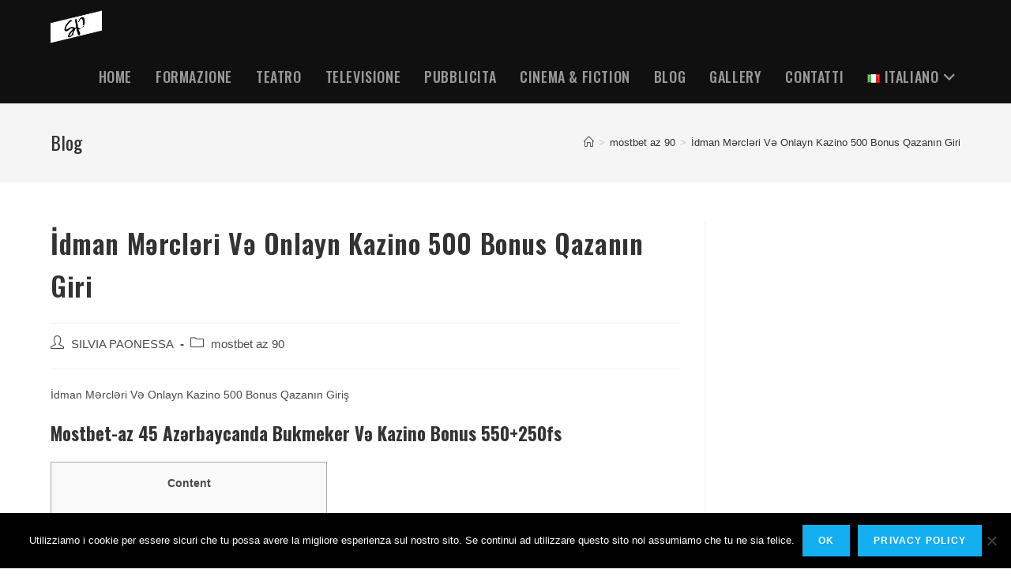

--- FILE ---
content_type: text/html; charset=UTF-8
request_url: https://silviapaonessa.com/idman-mrclri-v-onlayn-kazino-500-bonus-qazann-giri/
body_size: 26943
content:
<!DOCTYPE html>
<html class="html" lang="it-IT" prefix="og: https://ogp.me/ns#">
<head>
	<meta charset="UTF-8">
	<link rel="profile" href="https://gmpg.org/xfn/11">

	
		<!-- Meta Tag Manager -->
		<meta name="keywords" content="attrice, autrice , conduttrice, cinema and fiction, silvia paonessa" />
		<!-- / Meta Tag Manager -->
<link rel="pingback" href="https://silviapaonessa.com/xmlrpc.php">
<meta name="viewport" content="width=device-width, initial-scale=1">
<!-- Ottimizzazione per i motori di ricerca di Rank Math - https://rankmath.com/ -->
<title>İdman Mərcləri Və Onlayn Kazino 500 Bonus Qazanın Giri | Silvia Paonessa</title>
<meta name="description" content="İdman Mərcləri Və Onlayn Kazino 500 Bonus Qazanın Giriş"/>
<meta name="robots" content="index, follow, max-snippet:-1, max-video-preview:-1, max-image-preview:large"/>
<link rel="canonical" href="https://silviapaonessa.com/idman-mrclri-v-onlayn-kazino-500-bonus-qazann-giri/" />
<meta property="og:locale" content="it_IT" />
<meta property="og:type" content="article" />
<meta property="og:title" content="İdman Mərcləri Və Onlayn Kazino 500 Bonus Qazanın Giri | Silvia Paonessa" />
<meta property="og:description" content="İdman Mərcləri Və Onlayn Kazino 500 Bonus Qazanın Giriş" />
<meta property="og:url" content="https://silviapaonessa.com/idman-mrclri-v-onlayn-kazino-500-bonus-qazann-giri/" />
<meta property="og:site_name" content="silvia paonessa" />
<meta property="article:publisher" content="https://www.facebook.com/SilviaPaonessaOfficial/" />
<meta property="article:author" content="https://www.facebook.com/silviapaonessa" />
<meta property="article:section" content="mostbet az 90" />
<meta property="og:updated_time" content="2023-12-17T22:06:41+01:00" />
<meta property="article:published_time" content="2022-12-06T08:23:09+01:00" />
<meta property="article:modified_time" content="2023-12-17T22:06:41+01:00" />
<meta name="twitter:card" content="summary_large_image" />
<meta name="twitter:title" content="İdman Mərcləri Və Onlayn Kazino 500 Bonus Qazanın Giri | Silvia Paonessa" />
<meta name="twitter:description" content="İdman Mərcləri Və Onlayn Kazino 500 Bonus Qazanın Giriş" />
<meta name="twitter:site" content="@silviapaonessa" />
<meta name="twitter:creator" content="@silviapaonessa" />
<meta name="twitter:label1" content="Scritto da" />
<meta name="twitter:data1" content="SILVIA PAONESSA" />
<meta name="twitter:label2" content="Tempo di lettura" />
<meta name="twitter:data2" content="12 minuti" />
<script type="application/ld+json" class="rank-math-schema">{"@context":"https://schema.org","@graph":[{"@type":["Person","Organization"],"@id":"https://silviapaonessa.com/#person","name":"spadmin","sameAs":["https://www.facebook.com/SilviaPaonessaOfficial/","https://twitter.com/silviapaonessa"],"logo":{"@type":"ImageObject","@id":"https://silviapaonessa.com/#logo","url":"https://silviapaonessa.com/wp-content/uploads/2019/12/Logo-it.png","contentUrl":"https://silviapaonessa.com/wp-content/uploads/2019/12/Logo-it.png","caption":"spadmin","inLanguage":"it-IT","width":"500","height":"500"},"image":{"@type":"ImageObject","@id":"https://silviapaonessa.com/#logo","url":"https://silviapaonessa.com/wp-content/uploads/2019/12/Logo-it.png","contentUrl":"https://silviapaonessa.com/wp-content/uploads/2019/12/Logo-it.png","caption":"spadmin","inLanguage":"it-IT","width":"500","height":"500"}},{"@type":"WebSite","@id":"https://silviapaonessa.com/#website","url":"https://silviapaonessa.com","name":"spadmin","publisher":{"@id":"https://silviapaonessa.com/#person"},"inLanguage":"it-IT"},{"@type":"WebPage","@id":"https://silviapaonessa.com/idman-mrclri-v-onlayn-kazino-500-bonus-qazann-giri/#webpage","url":"https://silviapaonessa.com/idman-mrclri-v-onlayn-kazino-500-bonus-qazann-giri/","name":"I\u0307dman M\u0259rcl\u0259ri V\u0259 Onlayn Kazino 500 Bonus Qazan\u0131n Giri | Silvia Paonessa","datePublished":"2022-12-06T08:23:09+01:00","dateModified":"2023-12-17T22:06:41+01:00","isPartOf":{"@id":"https://silviapaonessa.com/#website"},"inLanguage":"it-IT"},{"@type":"Person","@id":"https://silviapaonessa.com/author/silvia/","name":"SILVIA PAONESSA","url":"https://silviapaonessa.com/author/silvia/","image":{"@type":"ImageObject","@id":"https://secure.gravatar.com/avatar/6c538aaba287234c39c5675685b32dae?s=96&amp;d=mm&amp;r=g","url":"https://secure.gravatar.com/avatar/6c538aaba287234c39c5675685b32dae?s=96&amp;d=mm&amp;r=g","caption":"SILVIA PAONESSA","inLanguage":"it-IT"}},{"@type":"Article","headline":"I\u0307dman M\u0259rcl\u0259ri V\u0259 Onlayn Kazino 500 Bonus Qazan\u0131n Giri | Silvia Paonessa","datePublished":"2022-12-06T08:23:09+01:00","dateModified":"2023-12-17T22:06:41+01:00","articleSection":"mostbet az 90","author":{"@id":"https://silviapaonessa.com/author/silvia/","name":"SILVIA PAONESSA"},"publisher":{"@id":"https://silviapaonessa.com/#person"},"description":"I\u0307dman M\u0259rcl\u0259ri V\u0259 Onlayn Kazino 500 Bonus Qazan\u0131n Giri\u015f","name":"I\u0307dman M\u0259rcl\u0259ri V\u0259 Onlayn Kazino 500 Bonus Qazan\u0131n Giri | Silvia Paonessa","@id":"https://silviapaonessa.com/idman-mrclri-v-onlayn-kazino-500-bonus-qazann-giri/#richSnippet","isPartOf":{"@id":"https://silviapaonessa.com/idman-mrclri-v-onlayn-kazino-500-bonus-qazann-giri/#webpage"},"inLanguage":"it-IT","mainEntityOfPage":{"@id":"https://silviapaonessa.com/idman-mrclri-v-onlayn-kazino-500-bonus-qazann-giri/#webpage"}}]}</script>
<!-- /Rank Math WordPress SEO plugin -->

<link rel='dns-prefetch' href='//fonts.googleapis.com' />
<link rel="alternate" type="application/rss+xml" title="silvia paonessa &raquo; Feed" href="https://silviapaonessa.com/feed/" />
<link rel="alternate" type="application/rss+xml" title="silvia paonessa &raquo; Feed dei commenti" href="https://silviapaonessa.com/comments/feed/" />
<link rel="alternate" type="application/rss+xml" title="silvia paonessa &raquo; İdman Mərcləri Və Onlayn Kazino 500 Bonus Qazanın Giri Feed dei commenti" href="https://silviapaonessa.com/idman-mrclri-v-onlayn-kazino-500-bonus-qazann-giri/feed/" />
<script>
window._wpemojiSettings = {"baseUrl":"https:\/\/s.w.org\/images\/core\/emoji\/15.0.3\/72x72\/","ext":".png","svgUrl":"https:\/\/s.w.org\/images\/core\/emoji\/15.0.3\/svg\/","svgExt":".svg","source":{"concatemoji":"https:\/\/silviapaonessa.com\/wp-includes\/js\/wp-emoji-release.min.js?ver=6.6.4"}};
/*! This file is auto-generated */
!function(i,n){var o,s,e;function c(e){try{var t={supportTests:e,timestamp:(new Date).valueOf()};sessionStorage.setItem(o,JSON.stringify(t))}catch(e){}}function p(e,t,n){e.clearRect(0,0,e.canvas.width,e.canvas.height),e.fillText(t,0,0);var t=new Uint32Array(e.getImageData(0,0,e.canvas.width,e.canvas.height).data),r=(e.clearRect(0,0,e.canvas.width,e.canvas.height),e.fillText(n,0,0),new Uint32Array(e.getImageData(0,0,e.canvas.width,e.canvas.height).data));return t.every(function(e,t){return e===r[t]})}function u(e,t,n){switch(t){case"flag":return n(e,"\ud83c\udff3\ufe0f\u200d\u26a7\ufe0f","\ud83c\udff3\ufe0f\u200b\u26a7\ufe0f")?!1:!n(e,"\ud83c\uddfa\ud83c\uddf3","\ud83c\uddfa\u200b\ud83c\uddf3")&&!n(e,"\ud83c\udff4\udb40\udc67\udb40\udc62\udb40\udc65\udb40\udc6e\udb40\udc67\udb40\udc7f","\ud83c\udff4\u200b\udb40\udc67\u200b\udb40\udc62\u200b\udb40\udc65\u200b\udb40\udc6e\u200b\udb40\udc67\u200b\udb40\udc7f");case"emoji":return!n(e,"\ud83d\udc26\u200d\u2b1b","\ud83d\udc26\u200b\u2b1b")}return!1}function f(e,t,n){var r="undefined"!=typeof WorkerGlobalScope&&self instanceof WorkerGlobalScope?new OffscreenCanvas(300,150):i.createElement("canvas"),a=r.getContext("2d",{willReadFrequently:!0}),o=(a.textBaseline="top",a.font="600 32px Arial",{});return e.forEach(function(e){o[e]=t(a,e,n)}),o}function t(e){var t=i.createElement("script");t.src=e,t.defer=!0,i.head.appendChild(t)}"undefined"!=typeof Promise&&(o="wpEmojiSettingsSupports",s=["flag","emoji"],n.supports={everything:!0,everythingExceptFlag:!0},e=new Promise(function(e){i.addEventListener("DOMContentLoaded",e,{once:!0})}),new Promise(function(t){var n=function(){try{var e=JSON.parse(sessionStorage.getItem(o));if("object"==typeof e&&"number"==typeof e.timestamp&&(new Date).valueOf()<e.timestamp+604800&&"object"==typeof e.supportTests)return e.supportTests}catch(e){}return null}();if(!n){if("undefined"!=typeof Worker&&"undefined"!=typeof OffscreenCanvas&&"undefined"!=typeof URL&&URL.createObjectURL&&"undefined"!=typeof Blob)try{var e="postMessage("+f.toString()+"("+[JSON.stringify(s),u.toString(),p.toString()].join(",")+"));",r=new Blob([e],{type:"text/javascript"}),a=new Worker(URL.createObjectURL(r),{name:"wpTestEmojiSupports"});return void(a.onmessage=function(e){c(n=e.data),a.terminate(),t(n)})}catch(e){}c(n=f(s,u,p))}t(n)}).then(function(e){for(var t in e)n.supports[t]=e[t],n.supports.everything=n.supports.everything&&n.supports[t],"flag"!==t&&(n.supports.everythingExceptFlag=n.supports.everythingExceptFlag&&n.supports[t]);n.supports.everythingExceptFlag=n.supports.everythingExceptFlag&&!n.supports.flag,n.DOMReady=!1,n.readyCallback=function(){n.DOMReady=!0}}).then(function(){return e}).then(function(){var e;n.supports.everything||(n.readyCallback(),(e=n.source||{}).concatemoji?t(e.concatemoji):e.wpemoji&&e.twemoji&&(t(e.twemoji),t(e.wpemoji)))}))}((window,document),window._wpemojiSettings);
</script>
<style id='wp-emoji-styles-inline-css'>

	img.wp-smiley, img.emoji {
		display: inline !important;
		border: none !important;
		box-shadow: none !important;
		height: 1em !important;
		width: 1em !important;
		margin: 0 0.07em !important;
		vertical-align: -0.1em !important;
		background: none !important;
		padding: 0 !important;
	}
</style>
<link rel='stylesheet' id='wp-block-library-css' href='https://silviapaonessa.com/wp-includes/css/dist/block-library/style.min.css?ver=6.6.4' media='all' />
<style id='wp-block-library-theme-inline-css'>
.wp-block-audio :where(figcaption){color:#555;font-size:13px;text-align:center}.is-dark-theme .wp-block-audio :where(figcaption){color:#ffffffa6}.wp-block-audio{margin:0 0 1em}.wp-block-code{border:1px solid #ccc;border-radius:4px;font-family:Menlo,Consolas,monaco,monospace;padding:.8em 1em}.wp-block-embed :where(figcaption){color:#555;font-size:13px;text-align:center}.is-dark-theme .wp-block-embed :where(figcaption){color:#ffffffa6}.wp-block-embed{margin:0 0 1em}.blocks-gallery-caption{color:#555;font-size:13px;text-align:center}.is-dark-theme .blocks-gallery-caption{color:#ffffffa6}:root :where(.wp-block-image figcaption){color:#555;font-size:13px;text-align:center}.is-dark-theme :root :where(.wp-block-image figcaption){color:#ffffffa6}.wp-block-image{margin:0 0 1em}.wp-block-pullquote{border-bottom:4px solid;border-top:4px solid;color:currentColor;margin-bottom:1.75em}.wp-block-pullquote cite,.wp-block-pullquote footer,.wp-block-pullquote__citation{color:currentColor;font-size:.8125em;font-style:normal;text-transform:uppercase}.wp-block-quote{border-left:.25em solid;margin:0 0 1.75em;padding-left:1em}.wp-block-quote cite,.wp-block-quote footer{color:currentColor;font-size:.8125em;font-style:normal;position:relative}.wp-block-quote.has-text-align-right{border-left:none;border-right:.25em solid;padding-left:0;padding-right:1em}.wp-block-quote.has-text-align-center{border:none;padding-left:0}.wp-block-quote.is-large,.wp-block-quote.is-style-large,.wp-block-quote.is-style-plain{border:none}.wp-block-search .wp-block-search__label{font-weight:700}.wp-block-search__button{border:1px solid #ccc;padding:.375em .625em}:where(.wp-block-group.has-background){padding:1.25em 2.375em}.wp-block-separator.has-css-opacity{opacity:.4}.wp-block-separator{border:none;border-bottom:2px solid;margin-left:auto;margin-right:auto}.wp-block-separator.has-alpha-channel-opacity{opacity:1}.wp-block-separator:not(.is-style-wide):not(.is-style-dots){width:100px}.wp-block-separator.has-background:not(.is-style-dots){border-bottom:none;height:1px}.wp-block-separator.has-background:not(.is-style-wide):not(.is-style-dots){height:2px}.wp-block-table{margin:0 0 1em}.wp-block-table td,.wp-block-table th{word-break:normal}.wp-block-table :where(figcaption){color:#555;font-size:13px;text-align:center}.is-dark-theme .wp-block-table :where(figcaption){color:#ffffffa6}.wp-block-video :where(figcaption){color:#555;font-size:13px;text-align:center}.is-dark-theme .wp-block-video :where(figcaption){color:#ffffffa6}.wp-block-video{margin:0 0 1em}:root :where(.wp-block-template-part.has-background){margin-bottom:0;margin-top:0;padding:1.25em 2.375em}
</style>
<style id='rank-math-toc-block-style-inline-css'>
.wp-block-rank-math-toc-block nav ol{counter-reset:item}.wp-block-rank-math-toc-block nav ol li{display:block}.wp-block-rank-math-toc-block nav ol li:before{content:counters(item, ".") ". ";counter-increment:item}

</style>
<style id='classic-theme-styles-inline-css'>
/*! This file is auto-generated */
.wp-block-button__link{color:#fff;background-color:#32373c;border-radius:9999px;box-shadow:none;text-decoration:none;padding:calc(.667em + 2px) calc(1.333em + 2px);font-size:1.125em}.wp-block-file__button{background:#32373c;color:#fff;text-decoration:none}
</style>
<style id='global-styles-inline-css'>
:root{--wp--preset--aspect-ratio--square: 1;--wp--preset--aspect-ratio--4-3: 4/3;--wp--preset--aspect-ratio--3-4: 3/4;--wp--preset--aspect-ratio--3-2: 3/2;--wp--preset--aspect-ratio--2-3: 2/3;--wp--preset--aspect-ratio--16-9: 16/9;--wp--preset--aspect-ratio--9-16: 9/16;--wp--preset--color--black: #000000;--wp--preset--color--cyan-bluish-gray: #abb8c3;--wp--preset--color--white: #ffffff;--wp--preset--color--pale-pink: #f78da7;--wp--preset--color--vivid-red: #cf2e2e;--wp--preset--color--luminous-vivid-orange: #ff6900;--wp--preset--color--luminous-vivid-amber: #fcb900;--wp--preset--color--light-green-cyan: #7bdcb5;--wp--preset--color--vivid-green-cyan: #00d084;--wp--preset--color--pale-cyan-blue: #8ed1fc;--wp--preset--color--vivid-cyan-blue: #0693e3;--wp--preset--color--vivid-purple: #9b51e0;--wp--preset--gradient--vivid-cyan-blue-to-vivid-purple: linear-gradient(135deg,rgba(6,147,227,1) 0%,rgb(155,81,224) 100%);--wp--preset--gradient--light-green-cyan-to-vivid-green-cyan: linear-gradient(135deg,rgb(122,220,180) 0%,rgb(0,208,130) 100%);--wp--preset--gradient--luminous-vivid-amber-to-luminous-vivid-orange: linear-gradient(135deg,rgba(252,185,0,1) 0%,rgba(255,105,0,1) 100%);--wp--preset--gradient--luminous-vivid-orange-to-vivid-red: linear-gradient(135deg,rgba(255,105,0,1) 0%,rgb(207,46,46) 100%);--wp--preset--gradient--very-light-gray-to-cyan-bluish-gray: linear-gradient(135deg,rgb(238,238,238) 0%,rgb(169,184,195) 100%);--wp--preset--gradient--cool-to-warm-spectrum: linear-gradient(135deg,rgb(74,234,220) 0%,rgb(151,120,209) 20%,rgb(207,42,186) 40%,rgb(238,44,130) 60%,rgb(251,105,98) 80%,rgb(254,248,76) 100%);--wp--preset--gradient--blush-light-purple: linear-gradient(135deg,rgb(255,206,236) 0%,rgb(152,150,240) 100%);--wp--preset--gradient--blush-bordeaux: linear-gradient(135deg,rgb(254,205,165) 0%,rgb(254,45,45) 50%,rgb(107,0,62) 100%);--wp--preset--gradient--luminous-dusk: linear-gradient(135deg,rgb(255,203,112) 0%,rgb(199,81,192) 50%,rgb(65,88,208) 100%);--wp--preset--gradient--pale-ocean: linear-gradient(135deg,rgb(255,245,203) 0%,rgb(182,227,212) 50%,rgb(51,167,181) 100%);--wp--preset--gradient--electric-grass: linear-gradient(135deg,rgb(202,248,128) 0%,rgb(113,206,126) 100%);--wp--preset--gradient--midnight: linear-gradient(135deg,rgb(2,3,129) 0%,rgb(40,116,252) 100%);--wp--preset--font-size--small: 13px;--wp--preset--font-size--medium: 20px;--wp--preset--font-size--large: 36px;--wp--preset--font-size--x-large: 42px;--wp--preset--spacing--20: 0.44rem;--wp--preset--spacing--30: 0.67rem;--wp--preset--spacing--40: 1rem;--wp--preset--spacing--50: 1.5rem;--wp--preset--spacing--60: 2.25rem;--wp--preset--spacing--70: 3.38rem;--wp--preset--spacing--80: 5.06rem;--wp--preset--shadow--natural: 6px 6px 9px rgba(0, 0, 0, 0.2);--wp--preset--shadow--deep: 12px 12px 50px rgba(0, 0, 0, 0.4);--wp--preset--shadow--sharp: 6px 6px 0px rgba(0, 0, 0, 0.2);--wp--preset--shadow--outlined: 6px 6px 0px -3px rgba(255, 255, 255, 1), 6px 6px rgba(0, 0, 0, 1);--wp--preset--shadow--crisp: 6px 6px 0px rgba(0, 0, 0, 1);}:where(.is-layout-flex){gap: 0.5em;}:where(.is-layout-grid){gap: 0.5em;}body .is-layout-flex{display: flex;}.is-layout-flex{flex-wrap: wrap;align-items: center;}.is-layout-flex > :is(*, div){margin: 0;}body .is-layout-grid{display: grid;}.is-layout-grid > :is(*, div){margin: 0;}:where(.wp-block-columns.is-layout-flex){gap: 2em;}:where(.wp-block-columns.is-layout-grid){gap: 2em;}:where(.wp-block-post-template.is-layout-flex){gap: 1.25em;}:where(.wp-block-post-template.is-layout-grid){gap: 1.25em;}.has-black-color{color: var(--wp--preset--color--black) !important;}.has-cyan-bluish-gray-color{color: var(--wp--preset--color--cyan-bluish-gray) !important;}.has-white-color{color: var(--wp--preset--color--white) !important;}.has-pale-pink-color{color: var(--wp--preset--color--pale-pink) !important;}.has-vivid-red-color{color: var(--wp--preset--color--vivid-red) !important;}.has-luminous-vivid-orange-color{color: var(--wp--preset--color--luminous-vivid-orange) !important;}.has-luminous-vivid-amber-color{color: var(--wp--preset--color--luminous-vivid-amber) !important;}.has-light-green-cyan-color{color: var(--wp--preset--color--light-green-cyan) !important;}.has-vivid-green-cyan-color{color: var(--wp--preset--color--vivid-green-cyan) !important;}.has-pale-cyan-blue-color{color: var(--wp--preset--color--pale-cyan-blue) !important;}.has-vivid-cyan-blue-color{color: var(--wp--preset--color--vivid-cyan-blue) !important;}.has-vivid-purple-color{color: var(--wp--preset--color--vivid-purple) !important;}.has-black-background-color{background-color: var(--wp--preset--color--black) !important;}.has-cyan-bluish-gray-background-color{background-color: var(--wp--preset--color--cyan-bluish-gray) !important;}.has-white-background-color{background-color: var(--wp--preset--color--white) !important;}.has-pale-pink-background-color{background-color: var(--wp--preset--color--pale-pink) !important;}.has-vivid-red-background-color{background-color: var(--wp--preset--color--vivid-red) !important;}.has-luminous-vivid-orange-background-color{background-color: var(--wp--preset--color--luminous-vivid-orange) !important;}.has-luminous-vivid-amber-background-color{background-color: var(--wp--preset--color--luminous-vivid-amber) !important;}.has-light-green-cyan-background-color{background-color: var(--wp--preset--color--light-green-cyan) !important;}.has-vivid-green-cyan-background-color{background-color: var(--wp--preset--color--vivid-green-cyan) !important;}.has-pale-cyan-blue-background-color{background-color: var(--wp--preset--color--pale-cyan-blue) !important;}.has-vivid-cyan-blue-background-color{background-color: var(--wp--preset--color--vivid-cyan-blue) !important;}.has-vivid-purple-background-color{background-color: var(--wp--preset--color--vivid-purple) !important;}.has-black-border-color{border-color: var(--wp--preset--color--black) !important;}.has-cyan-bluish-gray-border-color{border-color: var(--wp--preset--color--cyan-bluish-gray) !important;}.has-white-border-color{border-color: var(--wp--preset--color--white) !important;}.has-pale-pink-border-color{border-color: var(--wp--preset--color--pale-pink) !important;}.has-vivid-red-border-color{border-color: var(--wp--preset--color--vivid-red) !important;}.has-luminous-vivid-orange-border-color{border-color: var(--wp--preset--color--luminous-vivid-orange) !important;}.has-luminous-vivid-amber-border-color{border-color: var(--wp--preset--color--luminous-vivid-amber) !important;}.has-light-green-cyan-border-color{border-color: var(--wp--preset--color--light-green-cyan) !important;}.has-vivid-green-cyan-border-color{border-color: var(--wp--preset--color--vivid-green-cyan) !important;}.has-pale-cyan-blue-border-color{border-color: var(--wp--preset--color--pale-cyan-blue) !important;}.has-vivid-cyan-blue-border-color{border-color: var(--wp--preset--color--vivid-cyan-blue) !important;}.has-vivid-purple-border-color{border-color: var(--wp--preset--color--vivid-purple) !important;}.has-vivid-cyan-blue-to-vivid-purple-gradient-background{background: var(--wp--preset--gradient--vivid-cyan-blue-to-vivid-purple) !important;}.has-light-green-cyan-to-vivid-green-cyan-gradient-background{background: var(--wp--preset--gradient--light-green-cyan-to-vivid-green-cyan) !important;}.has-luminous-vivid-amber-to-luminous-vivid-orange-gradient-background{background: var(--wp--preset--gradient--luminous-vivid-amber-to-luminous-vivid-orange) !important;}.has-luminous-vivid-orange-to-vivid-red-gradient-background{background: var(--wp--preset--gradient--luminous-vivid-orange-to-vivid-red) !important;}.has-very-light-gray-to-cyan-bluish-gray-gradient-background{background: var(--wp--preset--gradient--very-light-gray-to-cyan-bluish-gray) !important;}.has-cool-to-warm-spectrum-gradient-background{background: var(--wp--preset--gradient--cool-to-warm-spectrum) !important;}.has-blush-light-purple-gradient-background{background: var(--wp--preset--gradient--blush-light-purple) !important;}.has-blush-bordeaux-gradient-background{background: var(--wp--preset--gradient--blush-bordeaux) !important;}.has-luminous-dusk-gradient-background{background: var(--wp--preset--gradient--luminous-dusk) !important;}.has-pale-ocean-gradient-background{background: var(--wp--preset--gradient--pale-ocean) !important;}.has-electric-grass-gradient-background{background: var(--wp--preset--gradient--electric-grass) !important;}.has-midnight-gradient-background{background: var(--wp--preset--gradient--midnight) !important;}.has-small-font-size{font-size: var(--wp--preset--font-size--small) !important;}.has-medium-font-size{font-size: var(--wp--preset--font-size--medium) !important;}.has-large-font-size{font-size: var(--wp--preset--font-size--large) !important;}.has-x-large-font-size{font-size: var(--wp--preset--font-size--x-large) !important;}
:where(.wp-block-post-template.is-layout-flex){gap: 1.25em;}:where(.wp-block-post-template.is-layout-grid){gap: 1.25em;}
:where(.wp-block-columns.is-layout-flex){gap: 2em;}:where(.wp-block-columns.is-layout-grid){gap: 2em;}
:root :where(.wp-block-pullquote){font-size: 1.5em;line-height: 1.6;}
</style>
<link rel='stylesheet' id='contact-form-7-css' href='https://silviapaonessa.com/wp-content/plugins/contact-form-7/includes/css/styles.css?ver=5.9.8' media='all' />
<link rel='stylesheet' id='cookie-notice-front-css' href='https://silviapaonessa.com/wp-content/plugins/cookie-notice/css/front.min.css?ver=2.4.18' media='all' />
<link rel='stylesheet' id='font-awesome-css' href='https://silviapaonessa.com/wp-content/themes/oceanwp/assets/fonts/fontawesome/css/all.min.css?ver=6.4.2' media='all' />
<link rel='stylesheet' id='simple-line-icons-css' href='https://silviapaonessa.com/wp-content/themes/oceanwp/assets/css/third/simple-line-icons.min.css?ver=2.4.0' media='all' />
<link rel='stylesheet' id='oceanwp-style-css' href='https://silviapaonessa.com/wp-content/themes/oceanwp/assets/css/style.min.css?ver=3.6.0' media='all' />
<link rel='stylesheet' id='oceanwp-google-font-oswald-css' href='//fonts.googleapis.com/css?family=Oswald%3A100%2C200%2C300%2C400%2C500%2C600%2C700%2C800%2C900%2C100i%2C200i%2C300i%2C400i%2C500i%2C600i%2C700i%2C800i%2C900i&#038;subset=latin&#038;display=swap&#038;ver=6.6.4' media='all' />
<link rel='stylesheet' id='oceanwp-google-font-raleway-css' href='//fonts.googleapis.com/css?family=Raleway%3A100%2C200%2C300%2C400%2C500%2C600%2C700%2C800%2C900%2C100i%2C200i%2C300i%2C400i%2C500i%2C600i%2C700i%2C800i%2C900i&#038;subset=latin&#038;display=swap&#038;ver=6.6.4' media='all' />
<link rel='stylesheet' id='sticky-header-oceanwp-style-css' href='https://silviapaonessa.com/wp-content/plugins/sticky-header-oceanwp//style.css?ver=6.6.4' media='all' />
<link rel='stylesheet' id='elementor-frontend-css' href='https://silviapaonessa.com/wp-content/plugins/elementor/assets/css/frontend.min.css?ver=3.24.6' media='all' />
<link rel='stylesheet' id='eael-general-css' href='https://silviapaonessa.com/wp-content/plugins/essential-addons-for-elementor-lite/assets/front-end/css/view/general.min.css?ver=6.0.7' media='all' />
<link rel='stylesheet' id='oe-widgets-style-css' href='https://silviapaonessa.com/wp-content/plugins/ocean-extra/assets/css/widgets.css?ver=6.6.4' media='all' />
<link rel='stylesheet' id='oss-social-share-style-css' href='https://silviapaonessa.com/wp-content/plugins/ocean-social-sharing/assets/css/style.min.css?ver=6.6.4' media='all' />
<script id="cookie-notice-front-js-before">
var cnArgs = {"ajaxUrl":"https:\/\/silviapaonessa.com\/wp-admin\/admin-ajax.php","nonce":"17e6c2f8ec","hideEffect":"fade","position":"bottom","onScroll":false,"onScrollOffset":100,"onClick":false,"cookieName":"cookie_notice_accepted","cookieTime":2592000,"cookieTimeRejected":2592000,"globalCookie":false,"redirection":false,"cache":false,"revokeCookies":false,"revokeCookiesOpt":"automatic"};
</script>
<script src="https://silviapaonessa.com/wp-content/plugins/cookie-notice/js/front.min.js?ver=2.4.18" id="cookie-notice-front-js"></script>
<script src="https://silviapaonessa.com/wp-content/plugins/enable-jquery-migrate-helper/js/jquery/jquery-1.12.4-wp.js?ver=1.12.4-wp" id="jquery-core-js"></script>
<script src="https://silviapaonessa.com/wp-content/plugins/enable-jquery-migrate-helper/js/jquery-migrate/jquery-migrate-1.4.1-wp.js?ver=1.4.1-wp" id="jquery-migrate-js"></script>
<script src="https://silviapaonessa.com/wp-content/plugins/sticky-header-oceanwp//main.js?ver=1.0.0" id="sticky-header-oceanwp-js"></script>
<link rel="https://api.w.org/" href="https://silviapaonessa.com/wp-json/" /><link rel="alternate" title="JSON" type="application/json" href="https://silviapaonessa.com/wp-json/wp/v2/posts/4312" /><link rel="EditURI" type="application/rsd+xml" title="RSD" href="https://silviapaonessa.com/xmlrpc.php?rsd" />
<meta name="generator" content="WordPress 6.6.4" />
<link rel='shortlink' href='https://silviapaonessa.com/?p=4312' />
<link rel="alternate" title="oEmbed (JSON)" type="application/json+oembed" href="https://silviapaonessa.com/wp-json/oembed/1.0/embed?url=https%3A%2F%2Fsilviapaonessa.com%2Fidman-mrclri-v-onlayn-kazino-500-bonus-qazann-giri%2F" />
<link rel="alternate" title="oEmbed (XML)" type="text/xml+oembed" href="https://silviapaonessa.com/wp-json/oembed/1.0/embed?url=https%3A%2F%2Fsilviapaonessa.com%2Fidman-mrclri-v-onlayn-kazino-500-bonus-qazann-giri%2F&#038;format=xml" />
<meta name="generator" content="Elementor 3.24.6; features: additional_custom_breakpoints; settings: css_print_method-external, google_font-enabled, font_display-auto">
<script>var sticky_header_style = "";</script>			<style>
				.e-con.e-parent:nth-of-type(n+4):not(.e-lazyloaded):not(.e-no-lazyload),
				.e-con.e-parent:nth-of-type(n+4):not(.e-lazyloaded):not(.e-no-lazyload) * {
					background-image: none !important;
				}
				@media screen and (max-height: 1024px) {
					.e-con.e-parent:nth-of-type(n+3):not(.e-lazyloaded):not(.e-no-lazyload),
					.e-con.e-parent:nth-of-type(n+3):not(.e-lazyloaded):not(.e-no-lazyload) * {
						background-image: none !important;
					}
				}
				@media screen and (max-height: 640px) {
					.e-con.e-parent:nth-of-type(n+2):not(.e-lazyloaded):not(.e-no-lazyload),
					.e-con.e-parent:nth-of-type(n+2):not(.e-lazyloaded):not(.e-no-lazyload) * {
						background-image: none !important;
					}
				}
			</style>
			<link rel="icon" href="https://silviapaonessa.com/wp-content/uploads/2019/12/cropped-favicon-32x32.png" sizes="32x32" />
<link rel="icon" href="https://silviapaonessa.com/wp-content/uploads/2019/12/cropped-favicon-192x192.png" sizes="192x192" />
<link rel="apple-touch-icon" href="https://silviapaonessa.com/wp-content/uploads/2019/12/cropped-favicon-180x180.png" />
<meta name="msapplication-TileImage" content="https://silviapaonessa.com/wp-content/uploads/2019/12/cropped-favicon-270x270.png" />
		<style id="wp-custom-css">
			/* Big title - Text margin left */.elementor-element.big-margin >.elementor-element-populated{margin-left:80px}/* Full width buttons on the last section */.elementor-element.full-btn .elementor-button{display:block}/* Add simple line icons to the header social menu */#oceanwp-social-menu span{font-family:simple-line-icons;line-height:1;-webkit-font-smoothing:antialiased;-moz-osx-font-smoothing:grayscale}#oceanwp-social-menu .fa-twitter:before{content:"\e009"}#oceanwp-social-menu .fa-facebook:before{content:"\e00b"}#oceanwp-social-menu .fa-google-plus:before{content:"\e60d"}#oceanwp-social-menu .fa-instagram:before{content:"\e609"}/* Blog entries */.blog-entry.large-entry{max-width:833px;margin:0 auto 30px auto;text-align:center}.blog-entry.large-entry ul.meta li{float:none;display:inline-block}.blog-entry.large-entry ul.meta li:after{padding:0 4px 0 6px}.blog-entry.large-entry .blog-entry-summary{max-width:640px;margin:0 auto 20px auto}.blog-entry.large-entry .blog-entry-readmore a{font-weight:400;padding:10px 26px;border-radius:30px}ul.page-numbers{padding:30px 0 0}.page-numbers a,.page-numbers span:not(.elementor-screen-only),.page-links span{border-radius:50%}/* Widgets titles */.widget-title{position:relative;padding:0 0 10px;border:0}.widget-title:after{content:'';position:absolute;bottom:0;left:0;display:inline-block;background-color:#6e8fef;height:2px;width:28px}/* Footer bottom */#footer-bottom{padding:0}#footer-bottom-inner{padding:22px 0 20px;/*border-top:1px solid #eaeaea;*/}#footer-bottom #footer-bottom-menu,#footer-bottom #copyright{float:none;width:100%;padding:0 !important;text-align:center}#footer-bottom #footer-bottom-menu a{padding:0 15px}#footer-bottom #footer-bottom-menu li:after{display:none}#footer-bottom #copyright{margin-top:20px}/* Responsive */@media (max-width:959px){.elementor-element.title-row >.elementor-element-populated{padding:20px}.elementor-element.big-title .elementor-heading-title{font-size:24px}.elementor-element.big-margin >.elementor-element-populated{margin-left:40px}}@media (max-width:767px){.elementor-element.big-margin >.elementor-element-populated{margin-top:20px;margin-left:0}}@media only screen and (max-height:600px){.full_screen:not(.advanced_responsiveness) .carousel-inner .slider_content{height:25%;width:25%}}@media only screen and (max-height:850px){.full_screen:not(.advanced_responsiveness) .carousel-inner .slider_content{height:35%;width:35%}#site-header a{color:#fff}}@media only screen and (max-width:480px){#site-header{position:fixed;top:0;width:100%;z-index:99999;/*height:40px;*/height:65px}#site-header a{color:#fff}.oceanwp-mobile-menu-icon a{position:relative;/*bottom:16px;*/cursor:pointer}.elementor-widget-image .elementor-image img .image_main_silvia{min-width:100%}.attrice_autrice_conduttrice,booking{position:relative;top:20px}}/* MEDIA QUERY PER TABLET DI DIMENSIONI DI 10 POLLICI ORIZZONTALI. */@media only screen and (min-width:600px) and (max-width:1278px){#site-navigation-wrap span{font-size:11px}}		</style>
		<!-- OceanWP CSS -->
<style type="text/css">
/* Header CSS */#site-logo #site-logo-inner,.oceanwp-social-menu .social-menu-inner,#site-header.full_screen-header .menu-bar-inner,.after-header-content .after-header-content-inner{height:65px}#site-navigation-wrap .dropdown-menu >li >a,.oceanwp-mobile-menu-icon a,.mobile-menu-close,.after-header-content-inner >a{line-height:65px}#site-header,.has-transparent-header .is-sticky #site-header,.has-vh-transparent .is-sticky #site-header.vertical-header,#searchform-header-replace{background-color:#101010}#site-header{border-color:#101010}#site-header.has-header-media .overlay-header-media{background-color:rgba(0,0,0,0.5)}#site-logo #site-logo-inner a img,#site-header.center-header #site-navigation-wrap .middle-site-logo a img{max-width:65px}#site-header #site-logo #site-logo-inner a img,#site-header.center-header #site-navigation-wrap .middle-site-logo a img{max-height:65px}.effect-one #site-navigation-wrap .dropdown-menu >li >a.menu-link >span:after,.effect-three #site-navigation-wrap .dropdown-menu >li >a.menu-link >span:after,.effect-five #site-navigation-wrap .dropdown-menu >li >a.menu-link >span:before,.effect-five #site-navigation-wrap .dropdown-menu >li >a.menu-link >span:after,.effect-nine #site-navigation-wrap .dropdown-menu >li >a.menu-link >span:before,.effect-nine #site-navigation-wrap .dropdown-menu >li >a.menu-link >span:after{background-color:#1e73be}.effect-four #site-navigation-wrap .dropdown-menu >li >a.menu-link >span:before,.effect-four #site-navigation-wrap .dropdown-menu >li >a.menu-link >span:after,.effect-seven #site-navigation-wrap .dropdown-menu >li >a.menu-link:hover >span:after,.effect-seven #site-navigation-wrap .dropdown-menu >li.sfHover >a.menu-link >span:after{color:#1e73be}.effect-seven #site-navigation-wrap .dropdown-menu >li >a.menu-link:hover >span:after,.effect-seven #site-navigation-wrap .dropdown-menu >li.sfHover >a.menu-link >span:after{text-shadow:10px 0 #1e73be,-10px 0 #1e73be}#site-navigation-wrap .dropdown-menu >li >a,.oceanwp-mobile-menu-icon a,#searchform-header-replace-close{color:#999999}#site-navigation-wrap .dropdown-menu >li >a .owp-icon use,.oceanwp-mobile-menu-icon a .owp-icon use,#searchform-header-replace-close .owp-icon use{stroke:#999999}#site-navigation-wrap .dropdown-menu >li >a:hover,.oceanwp-mobile-menu-icon a:hover,#searchform-header-replace-close:hover{color:#ffffff}#site-navigation-wrap .dropdown-menu >li >a:hover .owp-icon use,.oceanwp-mobile-menu-icon a:hover .owp-icon use,#searchform-header-replace-close:hover .owp-icon use{stroke:#ffffff}#site-navigation-wrap .dropdown-menu >.current-menu-item >a,#site-navigation-wrap .dropdown-menu >.current-menu-ancestor >a,#site-navigation-wrap .dropdown-menu >.current-menu-item >a:hover,#site-navigation-wrap .dropdown-menu >.current-menu-ancestor >a:hover{color:#ffffff}.dropdown-menu .sub-menu,#searchform-dropdown,.current-shop-items-dropdown{background-color:#000000}.dropdown-menu .sub-menu,#searchform-dropdown,.current-shop-items-dropdown{border-color:#000000}.dropdown-menu ul li a.menu-link:hover{background-color:#0769bf}#mobile-dropdown{max-height:600px}body .sidr a,body .sidr-class-dropdown-toggle,#mobile-dropdown ul li a,#mobile-dropdown ul li a .dropdown-toggle,#mobile-fullscreen ul li a,#mobile-fullscreen .oceanwp-social-menu.simple-social ul li a{color:#000000}#mobile-fullscreen a.close .close-icon-inner,#mobile-fullscreen a.close .close-icon-inner::after{background-color:#000000}body .sidr a:hover,body .sidr-class-dropdown-toggle:hover,body .sidr-class-dropdown-toggle .fa,body .sidr-class-menu-item-has-children.active >a,body .sidr-class-menu-item-has-children.active >a >.sidr-class-dropdown-toggle,#mobile-dropdown ul li a:hover,#mobile-dropdown ul li a .dropdown-toggle:hover,#mobile-dropdown .menu-item-has-children.active >a,#mobile-dropdown .menu-item-has-children.active >a >.dropdown-toggle,#mobile-fullscreen ul li a:hover,#mobile-fullscreen .oceanwp-social-menu.simple-social ul li a:hover{color:#848484}#mobile-fullscreen a.close:hover .close-icon-inner,#mobile-fullscreen a.close:hover .close-icon-inner::after{background-color:#848484}/* Footer Widgets CSS */#footer-widgets .footer-box a:hover,#footer-widgets a:hover{color:#1e73be}/* Footer Bottom CSS */#footer-bottom a:hover,#footer-bottom #footer-bottom-menu a:hover{color:#1e73be}/* Typography CSS */h1{font-family:Oswald;font-weight:700}h2{font-family:Oswald;font-size:32px;line-height:1.6}h3{font-family:Oswald;font-weight:700;font-style:normal;font-size:22px}h4{font-family:Raleway;font-weight:400;font-style:normal}#site-navigation-wrap .dropdown-menu >li >a,#site-header.full_screen-header .fs-dropdown-menu >li >a,#site-header.top-header #site-navigation-wrap .dropdown-menu >li >a,#site-header.center-header #site-navigation-wrap .dropdown-menu >li >a,#site-header.medium-header #site-navigation-wrap .dropdown-menu >li >a,.oceanwp-mobile-menu-icon a{font-family:Oswald;font-weight:500;font-size:18px;text-transform:uppercase}.dropdown-menu ul li a.menu-link,#site-header.full_screen-header .fs-dropdown-menu ul.sub-menu li a{font-family:Oswald;font-weight:400;font-style:normal;font-size:13px;text-transform:uppercase}.sidr-class-dropdown-menu li a,a.sidr-class-toggle-sidr-close,#mobile-dropdown ul li a,body #mobile-fullscreen ul li a{font-family:Oswald}#footer-bottom #copyright{font-family:Raleway;font-weight:200;letter-spacing:.6px;text-transform:uppercase}#footer-bottom #footer-bottom-menu{font-family:Raleway;font-weight:700;letter-spacing:.5px;text-transform:uppercase}
</style></head>

<body class="post-template-default single single-post postid-4312 single-format-standard wp-custom-logo wp-embed-responsive cookies-not-set oceanwp-theme dropdown-mobile default-breakpoint has-sidebar content-right-sidebar post-in-category-mostbet-az-90 has-breadcrumbs elementor-default elementor-kit-1334" itemscope="itemscope" itemtype="https://schema.org/Article">

	
	
	<div id="outer-wrap" class="site clr">

		<a class="skip-link screen-reader-text" href="#main">Salta al contenuto</a>

		
		<div id="wrap" class="clr">

			
			
<header id="site-header" class="minimal-header effect-seven clr" data-height="65" itemscope="itemscope" itemtype="https://schema.org/WPHeader" role="banner">

	
					
			<div id="site-header-inner" class="clr container">

				
				

<div id="site-logo" class="clr" itemscope itemtype="https://schema.org/Brand" >

	
	<div id="site-logo-inner" class="clr">

		<a href="https://silviapaonessa.com/" class="custom-logo-link" rel="home"><img fetchpriority="high" width="500" height="500" src="https://silviapaonessa.com/wp-content/uploads/2019/12/Logo-it.png" class="custom-logo" alt="silvia paonessa" decoding="async" srcset="https://silviapaonessa.com/wp-content/uploads/2019/12/Logo-it.png 500w, https://silviapaonessa.com/wp-content/uploads/2019/12/Logo-it-300x300.png 300w, https://silviapaonessa.com/wp-content/uploads/2019/12/Logo-it-150x150.png 150w, https://silviapaonessa.com/wp-content/uploads/2019/12/Logo-it-320x320.png 320w, https://silviapaonessa.com/wp-content/uploads/2019/12/Logo-it-360x360.png 360w" sizes="(max-width: 500px) 100vw, 500px" /></a>
	</div><!-- #site-logo-inner -->

	
	
</div><!-- #site-logo -->

			<div id="site-navigation-wrap" class="clr">
			
			
			
			<nav id="site-navigation" class="navigation main-navigation clr" itemscope="itemscope" itemtype="https://schema.org/SiteNavigationElement" role="navigation" >

				<ul id="menu-main-menu-ita" class="main-menu dropdown-menu sf-menu"><li id="menu-item-344" class="menu-item menu-item-type-post_type menu-item-object-page menu-item-home menu-item-344"><a href="https://silviapaonessa.com/" class="menu-link"><span class="text-wrap">HOME</span></a></li><li id="menu-item-466" class="menu-item menu-item-type-custom menu-item-object-custom menu-item-home menu-item-466"><a href="https://silviapaonessa.com/#formazione" class="menu-link"><span class="text-wrap">FORMAZIONE</span></a></li><li id="menu-item-467" class="menu-item menu-item-type-custom menu-item-object-custom menu-item-home menu-item-467"><a href="https://silviapaonessa.com/#teatro" class="menu-link"><span class="text-wrap">TEATRO</span></a></li><li id="menu-item-468" class="menu-item menu-item-type-custom menu-item-object-custom menu-item-home menu-item-468"><a href="https://silviapaonessa.com/#televisione" class="menu-link"><span class="text-wrap">TELEVISIONE</span></a></li><li id="menu-item-469" class="menu-item menu-item-type-custom menu-item-object-custom menu-item-home menu-item-469"><a href="https://silviapaonessa.com/#pubblicit" class="menu-link"><span class="text-wrap">PUBBLICITA</span></a></li><li id="menu-item-470" class="menu-item menu-item-type-custom menu-item-object-custom menu-item-home menu-item-470"><a href="https://silviapaonessa.com/#cinema" class="menu-link"><span class="text-wrap">CINEMA &#038; FICTION</span></a></li><li id="menu-item-1359" class="menu-item menu-item-type-post_type menu-item-object-page current_page_parent menu-item-1359"><a href="https://silviapaonessa.com/blog/" class="menu-link"><span class="text-wrap">BLOG</span></a></li><li id="menu-item-472" class="menu-item menu-item-type-post_type menu-item-object-page menu-item-472"><a href="https://silviapaonessa.com/fotogallery/" class="menu-link"><span class="text-wrap">GALLERY</span></a></li><li id="menu-item-471" class="menu-item menu-item-type-custom menu-item-object-custom menu-item-home menu-item-471"><a href="https://silviapaonessa.com/#contatti" class="menu-link"><span class="text-wrap">CONTATTI</span></a></li><li id="menu-item-375" class="pll-parent-menu-item menu-item menu-item-type-custom menu-item-object-custom current-menu-parent menu-item-has-children dropdown menu-item-375"><a href="#pll_switcher" class="menu-link"><span class="text-wrap"><img src="[data-uri]" alt="" width="16" height="11" style="width: 16px; height: 11px;" /><span style="margin-left:0.3em;">Italiano</span><i class="nav-arrow fa fa-angle-down" aria-hidden="true" role="img"></i></span></a>
<ul class="sub-menu">
	<li id="menu-item-375-it" class="lang-item lang-item-9 lang-item-it current-lang lang-item-first menu-item menu-item-type-custom menu-item-object-custom menu-item-375-it"><a href="https://silviapaonessa.com/idman-mrclri-v-onlayn-kazino-500-bonus-qazann-giri/" hreflang="it-IT" lang="it-IT" class="menu-link"><span class="text-wrap"><img src="[data-uri]" alt="" width="16" height="11" style="width: 16px; height: 11px;" /><span style="margin-left:0.3em;">Italiano</span></span></a></li>	<li id="menu-item-375-en" class="lang-item lang-item-12 lang-item-en no-translation menu-item menu-item-type-custom menu-item-object-custom menu-item-375-en"><a href="https://silviapaonessa.com/en/actress-author-presenter/" hreflang="en-GB" lang="en-GB" class="menu-link"><span class="text-wrap"><img src="[data-uri]" alt="" width="16" height="11" style="width: 16px; height: 11px;" /><span style="margin-left:0.3em;">English</span></span></a></li></ul>
</li></ul>
			</nav><!-- #site-navigation -->

			
			
					</div><!-- #site-navigation-wrap -->
			
		
	
				
	
	<div class="oceanwp-mobile-menu-icon clr mobile-right">

		
		
		
		<a href="https://silviapaonessa.com/#mobile-menu-toggle" class="mobile-menu"  aria-label="Menu mobile">
							<i class="fa fa-bars" aria-hidden="true"></i>
								<span class="oceanwp-text">Menu</span>
				<span class="oceanwp-close-text">Chiudi</span>
						</a>

		
		
		
	</div><!-- #oceanwp-mobile-menu-navbar -->

	

			</div><!-- #site-header-inner -->

			
<div id="mobile-dropdown" class="clr" >

	<nav class="clr" itemscope="itemscope" itemtype="https://schema.org/SiteNavigationElement">

		
	<div id="mobile-nav" class="navigation clr">

		<ul id="menu-main-menu-ita-1" class="menu"><li class="menu-item menu-item-type-post_type menu-item-object-page menu-item-home menu-item-344"><a href="https://silviapaonessa.com/">HOME</a></li>
<li class="menu-item menu-item-type-custom menu-item-object-custom menu-item-home menu-item-466"><a href="https://silviapaonessa.com/#formazione">FORMAZIONE</a></li>
<li class="menu-item menu-item-type-custom menu-item-object-custom menu-item-home menu-item-467"><a href="https://silviapaonessa.com/#teatro">TEATRO</a></li>
<li class="menu-item menu-item-type-custom menu-item-object-custom menu-item-home menu-item-468"><a href="https://silviapaonessa.com/#televisione">TELEVISIONE</a></li>
<li class="menu-item menu-item-type-custom menu-item-object-custom menu-item-home menu-item-469"><a href="https://silviapaonessa.com/#pubblicit">PUBBLICITA</a></li>
<li class="menu-item menu-item-type-custom menu-item-object-custom menu-item-home menu-item-470"><a href="https://silviapaonessa.com/#cinema">CINEMA &#038; FICTION</a></li>
<li class="menu-item menu-item-type-post_type menu-item-object-page current_page_parent menu-item-1359"><a href="https://silviapaonessa.com/blog/">BLOG</a></li>
<li class="menu-item menu-item-type-post_type menu-item-object-page menu-item-472"><a href="https://silviapaonessa.com/fotogallery/">GALLERY</a></li>
<li class="menu-item menu-item-type-custom menu-item-object-custom menu-item-home menu-item-471"><a href="https://silviapaonessa.com/#contatti">CONTATTI</a></li>
<li class="pll-parent-menu-item menu-item menu-item-type-custom menu-item-object-custom current-menu-parent menu-item-has-children menu-item-375"><a href="#pll_switcher"><img src="[data-uri]" alt="" width="16" height="11" style="width: 16px; height: 11px;" /><span style="margin-left:0.3em;">Italiano</span></a>
<ul class="sub-menu">
	<li class="lang-item lang-item-9 lang-item-it current-lang lang-item-first menu-item menu-item-type-custom menu-item-object-custom menu-item-375-it"><a href="https://silviapaonessa.com/idman-mrclri-v-onlayn-kazino-500-bonus-qazann-giri/" hreflang="it-IT" lang="it-IT"><img src="[data-uri]" alt="" width="16" height="11" style="width: 16px; height: 11px;" /><span style="margin-left:0.3em;">Italiano</span></a></li>
	<li class="lang-item lang-item-12 lang-item-en no-translation menu-item menu-item-type-custom menu-item-object-custom menu-item-375-en"><a href="https://silviapaonessa.com/en/actress-author-presenter/" hreflang="en-GB" lang="en-GB"><img src="[data-uri]" alt="" width="16" height="11" style="width: 16px; height: 11px;" /><span style="margin-left:0.3em;">English</span></a></li>
</ul>
</li>
</ul>
	</div>


<div id="mobile-menu-search" class="clr">
	<form aria-label="Cerca nel sito web" method="get" action="https://silviapaonessa.com/" class="mobile-searchform">
		<input aria-label="Inserisci una query di ricerca" value="" class="field" id="ocean-mobile-search-1" type="search" name="s" autocomplete="off" placeholder="Cerca" />
		<button aria-label="Invia ricerca" type="submit" class="searchform-submit">
			<i class=" icon-magnifier" aria-hidden="true" role="img"></i>		</button>
				<input type="hidden" name="lang" value="it" />	</form>
</div><!-- .mobile-menu-search -->

	</nav>

</div>

			
			
		
		
</header><!-- #site-header -->


			
			<main id="main" class="site-main clr"  role="main">

				

<header class="page-header">

	
	<div class="container clr page-header-inner">

		
			<h1 class="page-header-title clr" itemprop="headline">Blog</h1>

			
		
		<nav role="navigation" aria-label="Breadcrumb" class="site-breadcrumbs clr position-"><ol class="trail-items" itemscope itemtype="http://schema.org/BreadcrumbList"><meta name="numberOfItems" content="3" /><meta name="itemListOrder" content="Ascending" /><li class="trail-item trail-begin" itemprop="itemListElement" itemscope itemtype="https://schema.org/ListItem"><a href="https://silviapaonessa.com" rel="home" aria-label="Home" itemprop="item"><span itemprop="name"><i class=" icon-home" aria-hidden="true" role="img"></i><span class="breadcrumb-home has-icon">Home</span></span></a><span class="breadcrumb-sep">></span><meta itemprop="position" content="1" /></li><li class="trail-item" itemprop="itemListElement" itemscope itemtype="https://schema.org/ListItem"><a href="https://silviapaonessa.com/category/mostbet-az-90/" itemprop="item"><span itemprop="name">mostbet az 90</span></a><span class="breadcrumb-sep">></span><meta itemprop="position" content="2" /></li><li class="trail-item trail-end" itemprop="itemListElement" itemscope itemtype="https://schema.org/ListItem"><span itemprop="name"><a href="https://silviapaonessa.com/idman-mrclri-v-onlayn-kazino-500-bonus-qazann-giri/">İdman Mərcləri Və Onlayn Kazino 500 Bonus Qazanın Giri</a></span><meta itemprop="position" content="3" /></li></ol></nav>
	</div><!-- .page-header-inner -->

	
	
</header><!-- .page-header -->


	
	<div id="content-wrap" class="container clr">

		
		<div id="primary" class="content-area clr">

			
			<div id="content" class="site-content clr">

				
				
<article id="post-4312">

	

<header class="entry-header clr">
	<h2 class="single-post-title entry-title" itemprop="headline">İdman Mərcləri Və Onlayn Kazino 500 Bonus Qazanın Giri</h2><!-- .single-post-title -->
</header><!-- .entry-header -->


<ul class="meta ospm-default clr">

	
					<li class="meta-author" itemprop="name"><span class="screen-reader-text">Autore dell&#039;articolo:</span><i class=" icon-user" aria-hidden="true" role="img"></i><a href="https://silviapaonessa.com/author/silvia/" title="Articoli scritti da SILVIA PAONESSA" rel="author"  itemprop="author" itemscope="itemscope" itemtype="https://schema.org/Person">SILVIA PAONESSA</a></li>
		
		
		
		
		
		
	
		
		
		
					<li class="meta-cat"><span class="screen-reader-text">Categoria dell&#039;articolo:</span><i class=" icon-folder" aria-hidden="true" role="img"></i><a href="https://silviapaonessa.com/category/mostbet-az-90/" rel="category tag">mostbet az 90</a></li>
		
		
		
	
</ul>



<div class="entry-content clr" itemprop="text">
	<p>İdman Mərcləri Və Onlayn Kazino 500 Bonus Qazanın Giriş</p>
<h1>Mostbet-az 45 Azərbaycanda Bukmeker Və Kazino Bonus 550+250fs</h1>
<div id="toc" style="background: #f9f9f9;border: 1px solid #aaa;display: table;margin-bottom: 1em;padding: 1em;width: 350px;">
<p class="toctitle" style="font-weight: 700;text-align: center;">Content</p>
<ul class="toc_list">
<li><a href="#toc-0">Mostbet-aze45 Rəsmi Sayti</a></li>
<li><a href="#toc-1">Genişləndirilmiş Qeydiyyat</a></li>
<li><a href="#toc-2">Mostbet Az 45</a></li>
<li><a href="#toc-3">Mostbet Az-45 Rəyləri</a></li>
<li><a href="#toc-4">Mostbet-az 45 Azərbaycanda Bukmeker Və Kazino</a></li>
<li><a href="#toc-5">Canlı Hesab</a></li>
<li><a href="#toc-6">Mostbet Xoş Gəlmə Bonusu</a></li>
<li><a href="#toc-7">Mostbet Kazino Onlayn Saytı</a></li>
<li><a href="#toc-8">Müştəri Dəstəyi Xidməti</a></li>
<li><a href="#toc-9">Pul Qoyma Bonusu</a></li>
<li><a href="#toc-10">Əsl Qumar Oyunçularının Rəyləri</a></li>
<li><a href="#toc-11">Mobil Proqram Vasitəsilə Kazinoda Oynaya Bilərəmmi? </a></li>
<li><a href="#toc-12">Bukmeker Kontorunun Lisenziyası Varmı? </a></li>
<li><a href="#toc-13">Yeni Oyunlar</a></li>
<li><a href="#toc-14">Mosbet Az – Kazino Və Bukmeker</a></li>
<li><a href="#toc-15">Mostbet Giriş</a></li>
<li><a href="#toc-16">🔎 Hesabimi Necə Doldura Bi̇lərəm? </a></li>
<li><a href="#toc-17">Mostbet-aze45 Uduşların Ödənilməsi</a></li>
<li><a href="#toc-18">Mostbet-də Populyar Kazino Oyunları</a></li>
<li><a href="#toc-19">Mostbet-az45 Saytının Bütün Yeni Istifadəçiləri Üçün Qeydiyyat Üçün Mostbet-dən Eksklüziv Xoş Gəlmisiniz Bonusu</a></li>
<li><a href="#toc-20">Mostbet-aze 45 Bukmеykеr Şirkətinin Icmalı</a></li>
<li><a href="#toc-21">Mostbet Idman Mərc Oyunları Və Kazino</a></li>
<li><a href="#toc-22">Li̇ve-kazi̇no Mostbet-də Li̇ve-oyunlar</a></li>
<li><a href="#toc-23">Populyar Provayderlər</a></li>
<li><a href="#toc-24">Mostbet-az 45 Azərbaycanda Bukmeker Və Kazino Bonus 550+250f</a></li>
<li><a href="#toc-27">Mostbet-aze45 Bukmeyker Icmalı</a></li>
<li><a href="#toc-32">Mostbet Az-45 Idman Mərcləri</a></li>
<li><a href="#toc-33">Mostbet Nədir? Mostbet Realdır, Yoxsa Saxta? </a></li>
<li><a href="#toc-34">Mostbet İlə Ad Günü</a></li>
</ul>
</div>
<p>Daha yaxşılar bütün populyar liqalara, divizionlara, çempionatlara mərc edə bilərlər.  Həvəskar yarışlara, ikinci, üçüncü divizionlara mərclər də qəbul edilir.  Daha yaxşılar qadınların yarışlarına, yoldaşlıq görüşlərinə mərc edə bilərlər.  Rəsmin dərinliyi idman hadisəsinin populyarlığından və əhəmiyyətindən asılıdır.  650-yə qədər bazarı ehtiva edə bilən ən yaxşı hadisələrin siyahısı xüsusilə cəlbedici görünür.  Ofis bazarda ən yaxşı kotirovkalardan bəziləri ilə öyünür.</p>
<ul>
<li>Dart, kriket, florbol, su polosu ekzotik idman növləri arasında populyardır. </li>
<li>Slotlarda RTP hər oyun üçün fərdi, lakin 99%-dən aşağı düşmür. </li>
<li>Oyunçu statusunu artırmaq və səxavətli hədiyyələr təqdim etmək üçün xallar dəyişdirilir. </li>
<li>Yəni, əmanət etdiyiniz hesaba giriş imkanınızı itirə bilərsiniz. </li>
</ul>
<p>Biz həmçinin müxtəlif idman tədbirlərinin canlı yayımını təklif edirik ki, siz onlara mərc edərkən sevimli oyunlarınızı izləyə biləsiniz.  Müştərilərə bir neçə kliklə hesab açmağa imkan verən sadə qeydiyyat prosesi.  Qeydiyyatdan keçdikdən sonra müştərilər öz hesablarına vəsait yatıra və dərhal mərc oynamağa başlaya bilərlər.  Mostbet 45 proqramını yükləmək sizə sevimli idman oyunlarınızı yolda oynamağa başlamağa verir.</p>
<h2 id="toc-0">Mostbet-aze45 Rəsmi Sayti</h2>
<p>Bu, slot maşınlarını fırlatmadan ədalətli nəticələrə zəmanət verir.  Hər gün, həftə və ay ən aktiv oyunçular arasında cekpotlar var.  Edilən hər mərc loyallıq proqramında istifadə olunan bonus xalları gətirir.  Oyunçu statusunu artırmaq və səxavətli hədiyyələr təqdim etmək üçün xallar  dəyişdirilir.  Slotlarda RTP hər oyun üçün fərdi, lakin 99%-dən aşağı düşmür.</p>
<p>Yəni hesabınıza pul qoyarkən pul itirmədiyinizə əmin ola bilərsiniz.  Məbləğin hamısını isitifadə edə biləcəksiniz, yəni qumar oyunlarını daha çox oynaya biləcəksiniz.  Pul qoyma zamanı olduğu kimi, pul çıxararkən də əlavə haqq ödəməyəcəksiniz <a href="https://mostbetaz2.com" target="_blank" rel="noopener">https://mostbetaz2.com</a>.</p>
<h3 id="toc-1">Genişləndirilmiş Qeydiyyat</h3>
<p>2016-cı ilə qədər Azərbaycanda qumar oyunları tamamilə qadağan edildi.  Buna görə az sayda bukmeyker yerli betterlər üçün rahat şərait yaratdı.  Azərbaycan turnirlərinin geniş seçimi, o cümlədən nəinki Premyer Liqa futbolu.  Atletika, velosiped idmanı, döyüş sənəti, həndbol, basketbol üzrə bahislər.  Azərbaycandan tam funksional bir beynəlxalq veb sayt istifadə etmək rahatdır.</p>
<ul>
<li>Oyunçular oyunlarına əlavə həyəcan əlavə etmək üçün müxtəlif mövzular və səviyyələr arasından seçim edə bilərlər. </li>
<li>Bütün bu üstünlükləri əldə etmək üçün Mostbet qumar platformasının müvafiq bölməsinə daxil olmaq kifayətdir. </li>
<li>Salamlama bonusu ilə idman mərclərində 550 AZN-ə qədər 125% + 30 PF, yaxud da kazino mərclərində ilk depozitinizdə 125% + 30 PF əldə edə bilərsiniz. </li>
<li>Daha çox insan öz smartfonlarından mərc edir və kazinoda oynayır, ona görə də bukmeker kontoru mobil versiyasını yükləməyi edir. </li>
<li>Nəzərə alın ki, seçilmiş ödəniş üsulundan asılı olaraq, ödənişlərin emalı bir qədər vaxt apara bilər. </li>
</ul>
<p>Əgər burada problem yoxdursa, cihazınızı sıfırlamağı, tətbiqini yenidən başladıb giriş etməyi sınayın.  Bukmeyker oyunçulara ödəniş metodlarının çox sayda seçimini təklif edir, buna görə də kriptovalyuta köçürmələri də mövcuddur.  Bitcoin, Litecoin, Dogecoin və başqalarını istifadə edə bilərsiniz.  Qeydiyyatdan keçmiş bütün istifadəçilər istənilən canlı matçın canlı yayımını pulsuz izləyə bilər.</p>
<h2 id="toc-2">Mostbet Az 45</h2>
<p>Bunu etmək üçün e-poçt, telefon nömrəniz və ya sosial media hesabınızdan istifadə edə bilərsiniz.  Qeydiyyatdan dərhal sonra mostbet az 45 &#8211; da şəxsi hesabınıza giriş avtomatik olaraq baş verir.  Eynilə, mobil versiyadan istifadə edərkən mobil telefondan şəxsi hesabınıza daxil olursunuz.  Həmçinin, telefon və planşet istifadəçiləri müştəri tətbiqini yükləyə və saytda qeydiyyat zamanı göstərilən loqin və şifrə ilə öz hesablarına daxil ola bilərlər.</p>
<ul>
<li>Mostbet azerbaycan -ın xarici versiyası Rusiyada bloklanıb. </li>
<li>Bu, qaynayır ki, oyunçu özü haqqında bütün şəxsi məlumatları doldurmalıdır. </li>
<li>Bu telefon nömrəsinə sms-i yalnız şifrə sıfırlamaqla deyil, həm də vəsaitin çıxarılmasını təsdiq etmək üçün alacaqsınız. </li>
<li>Pulu riskə atmadan qaydaları başa düşmək üçün yayımı pulsuz izləyə bilərsiniz, lakin orada iştirak etməyin. </li>
<li>Sadəcə Mostbet-ə qoşulduğunuz üçün şirkət sizə Aviator oyununda 1 AZN dəyərində 5 pulsuz oyun haqqı hədiyyə edir. </li>
</ul>
<p>Əvvəlcə bukmeyker MDB ölkələrində geniş yer şəbəkəsi yaradaraq işləyirdi.  2014-cü ildə MostBet. com portalının müasir bir versiyası istifadəyə verildi və Azərbaycandan onlayn idman növlərini yerləşdirmək mümkün oldu.  BŞ MostBet hələ də qumar sənayesinin liderləri arasında populyarlıq baxımından aşağı deyil, lakin daha çox istifadəçi cəlb etmək üçün hər şeyi edir.  Live ən yaxşı xəttdir, 30-dan çox idman, təkcə futbolda deyil, digər yarışlarda da ətraflı rəsm.  Yaxşı ehtimallar – futbol üçün 2 ilə 5%, digər hadisələr üçün 8% -ə qədər.  Hətta qumar himayədarları da onlayn kazino bölməsini qiymətləndirəcəklər <a href="https://mostbetaz2.com/yukle/" target="_blank" rel="noopener">https://mostbetaz2.com/yukle/</a>.</p>
<h3 id="toc-3">Mostbet Az-45 Rəyləri</h3>
<p>Və əlbəttə ki, böyük idman tədbirləri və ya bayramlar ərəfəsində baş tutan həmin promo-aksiyalara riayət etməyi unutmayın.  Bukmeker kontorunun 30 idman və 11 eSports növü üzrə əmsalları var.  Tədbirlərin böyük həcminə görə şirkət marjanı azaltmaq imkanı əldə edir ki, bu da oyunçuların kotirovkalarını və qazanclarını artırır.  Daha az populyar çempionatlar və bazarlar üçün əmsalların səviyyəsi rəqiblərinkindən bir qədər aşağıdır, lakin daha sərfəlidir.  Siz burada idman mərcləri və canlı mərclər mostbet haqqında ətraflı oxuya bilərsiniz.  Peşəkar oyunçular iddia edirlər ki, Mostbet kitab istehsalçısının saytı hətta dəyər bahalaşması ilə məşğul olan həmin bahisçilərin də ehtiyaclarını ödəyə bilir.</p>
<p>Lotereya demək olar ki, hər zaman davam edən və ən sadə şəkildə keçirilən oyundur, burada sadəcə sizə bəxt lazımdır.  Sonra isə barabanın fırlanıb rəqəmləri verməsini və qazanmağınızı gözləmək qalır.  Bu populyar rejimdə demək olar ki, həmişə güclü bonuslar olur, sizin həmçinin hər zaman böyük məbləğ qazanmaq şansınız var.  Bəxtinizi sınayın və bu oyun kateqoriyasından yararlanın.</p>
<h3 id="toc-4">Mostbet-az 45 Azərbaycanda Bukmeker Və Kazino</h3>
<p>Bütün oyunlara və xidmətlərə bu güzgü saytları vasitəsilə daxil olmaq olar və bütün əməliyyatlar təhlükəsiz şəkildə həyata keçiriləcək.  Güzgü veb-saytlarına daxil olmaq üçün müştərilər sadəcə öz rəsmi veb-saytlarına daxil olub, təqdim olunan “Güzgü keçidlərindən” birinə klikləyə bilərlər.  Bu, onları ölkədən kənarda yerləşən saytın fərqli versiyasına aparacaq.  Müştərilər daha sonra adi etimadnaməsini istifadə edərək daxil ola və normal şəkildə oynamağa başlaya bilərlər.</p>
<ul>
<li>Bu bonus salamlama bonusuna oxşardır, çünki bu da qeydiyyat üçün təqdim olunur. </li>
<li>Klassik meyvə və digər slotlar və video slotlar, “bir silahlı quldurlar” və digər ənənəvi maşınlar. </li>
<li>Daima giriş məlumatlarınızı daxil etməmək üçün cihazınızda istifadə etdiyiniz bütün hesabları sinxronlaşdırmağınızı tövsiyə edirik. </li>
<li>Mostbet real pulla mərc etməyiniz üçün lazım olan bütün alətləri təklif edir. </li>
</ul>
<p>Əvvəlcə şəxsi hesabınızda qeydiyyatdan keçməli və hesabınızı doldurmalısınız.  MasterCard, Emanat, Tether, Zcash, Dash, Dogecoin, Bitcoin, Litecoin, Ripple vasitəsilə depozitləri gəbul edir.  Daha çox insan öz smartfonlarından mərc edir və kazinoda oynayır, ona görə də bukmeker kontoru mobil versiyasını yükləməyi edir.  Proqram iOS/Android-də işləyir və rəsmi saytımızda yükləmək mümkündür.</p>
<h2 id="toc-5">Canlı Hesab</h2>
<p>Elektron poçt vasitəsilə hesab yaratmaq üçün poçt ünvanının, yaşayış ölkəsinin, oyun valyutasının, parolun və klubun qaydaları ilə razılaşmanın göstərilməsi tələb olunur.  Qeydiyyatdan keçməyin ən sürətli yolu sosial şəbəkə hesabı vasitəsilədir.  Oyun hesabının valyutasını seçmək, müvafiq sosial şəbəkənin simgesini vurmaq və profilə giriş məlumatlarını daxil etmək kifayətdir.  Avtorizasiyadan dərhal sonra əmanəti doldurub oyuna davam edə bilərsiniz.  Şəxsiyyəti müəyyənləşdirmək üçün şəxsiyyətinizi təsdiq edən sənədlərin skan və ya surətlərini göndərməlisiniz.  Mostbet az 45 -ın ​​populyarlığının əsas səbəblərindən biri səxavətli bonus siyasətidir.</p>
<ul>
<li>Ən yüksək keyfiyyətli və ən maraqlı slotları təmin etmək üçün lisenziyalı şirkətlərlə əməkdaşlıq edir. </li>
<li>Bu, qumar bazarında təkcə Azərbaycanda deyil, bütün dünyada ən səxavətli təkliflərdən biridir. </li>
<li>Bütün əsas ödəniş üsullarını – bank kartları, elektron pul kisələri və kriptovalyutanı gəbul edir. </li>
<li>Tariflərin hesablanması, geri çəkilmə ərizələrinin işlənməsi bir saatdan çox çəkmir. </li>
</ul>
<p>Şirkət bir İsveçrə bankında üç milyon avroya sığorta fondu qurdu.  Görünürdü ki, sərt nəzarət istifadəçilərin əlinə keçməlidir.  Ən böyük və faktiki olaraq yeganə qanuni idman bahis operatoru Topaz məhdud bir xətt təklif edir.  Yalnız beş idman növü mövcuddur, hər biri bir neçə üst çempionat, o cümlədən Azərbaycan liqaları.  Bütün bunlar aşağı ehtimallar və bonus proqramlarının olmaması ilə tamamlanır.  Alternativ Azərbaycanın qanunvericiliyindən kənarda fəaliyyət göstərən beynəlxalq platformalardır.</p>
<h2 id="toc-6">Mostbet Xoş Gəlmə Bonusu</h2>
<p>Canlı rejim bukmeker kontorunun üstünlüyü deyil, amma ən populyar qarşıdurmaları tapa bilərəm.  Ancaq ən rahat metodlardan biri də müştəri dəstəyi ilə təsdiqləmə etməkdir mostbet yükle.  Birincisi, qeydiyyat və hesabın yoxlanılması tələb olunur.  Burada həmçinin mobil proqramı əməliyyat sistemi olan istənilən cihaza yükləyə bilərsiniz.</p>
<ul>
<li>Bank köçürməsindən kriptovalyutaya ya qədər müxtəlif üsullardan birini seçə bilərsiniz. </li>
<li>Bu saytdakı bəzi oyunlar hətta Mostbet onlayn kazinonun rəğbətini qazandığı üçün Populyar Oyunlar kateqiyasında da yer tutub. </li>
<li>Bundan əlavə, müştərilər mərc etmək üçün müxtəlif idman növlərindən, həmçinin onların oyun təcrübələrinə əlavə həyəcan əlavə edən Aviator oyunundan da həzz alırlar. </li>
<li>Əgər sizin pis bir həftəniz varsa və qırmızı rəngdə qalmısınızsa, o zaman şirkət itirilmiş pulun 20%-ə qədərini geri qaytaracaq. </li>
<li>Şifrənin bərpası düyməsinə basmaqla qeydiyyat zamanı istifadə edilən E-mail-i təyin etmək tələb olunacaq. </li>
</ul>
<p>Saytda hər zövqə uyğun 1000-dən çox müxtəlif oyun versiyası var.  Sayt çoxdilliliyi və bir çox milli valyutaları dəstəkləyir.  Kimi bir çox beynəlxalq ödəniş sistemləri üçün dəstək var.</p>
<h3 id="toc-7">Mostbet Kazino Onlayn Saytı</h3>
<p>Həmçinin, Mostbet-aze45 kazinosunda əsaslı olan cashback-a diqqətlə nəzər smağa dəyər.  Əgər sizin pis bir həftəniz varsa və qırmızı rəngdə qalmısınızsa, o zaman şirkət itirilmiş pulun 20%-ə qədərini geri qaytaracaq.  Xoş bir fakt ondan ibarətdir ki, cashback dərhal oyunçunun əsas hesabına kredit verilir və əlavə lar tələb olunmur.</p>
<ul>
<li>Bunu etmək üçün sadəcə telefon nömrəsini (və ya e-poçt ünvanını) daxil edin və parol təyin edin. </li>
<li>Qələbəyə əminsinizsə, oyunçu pul ehtiyatını əhəmiyyətli dərəcədə artıra bilər. </li>
<li>Sadəcə söhbətə keçin, sonra isə bu prosedur üçün tələb onun sənədlərinizi əlavə edin. </li>
<li>Qeydiyyatdan sonra on beş dəqiqə ərzində hesabın doldurulması</li>
<li>Bütün rəsmi idman və e-idman hadisələrinə, eləcə də Virtual İdmanlara Xətt və ya Canlı mərclər qoya bilərsiniz. </li>
</ul>
<p>Tətbiq idmana mərc etmək, nəticələrə baxmaq, hesabınızı idarə etmək və kazino oyunları oynamaq imkanı daxil olmaqla veb saytla eyni funksiyaları təmin edir.  Bəli, o, həmçinin Aviator oyununu, 3D slot maşın oyununu təklif edir.  Oyunçular oyunlarına əlavə həyəcan əlavə etmək üçün müxtəlif mövzular və səviyyələr arasından seçim edə bilərlər.</p>
<h2 id="toc-8">Müştəri Dəstəyi Xidməti</h2>
<p>Həmçinin Mostbet kazinosunun Azərbaycan dilinə tərcümə edilmiş versiyası da var ki, qumar oynayan zaman daha rahat ola biləsiniz.  Əvvəlcə hesab məlumatlarınızdan istifadə etməklə Mostbet veb-saytı və ya mobil tətbiqinə giriş etdiyinizə əmin olun.  Əsas səhifədə “CANLI” və “KAZİNO” kateqoriyalarını görəcəksiniz, istədiyiniz rejimi seçin.</p>
<ul>
<li>Bukmeker kontorundan nağd pul hədiyyəsi almaq üçün ən azı 3. 0 kotirovka ilə mərclər üzrə bonusun beş misli məbləğində mərc edilməlidir. </li>
<li>Operator təkcə əhəmiyyətli yarışlarla məhdudlaşmır, həm də xətdə olduqca nadir mövqelərə də rast gəlmək olar. </li>
<li>Hadisələr və ya bölmələr arasında keçid yavaş İnternetlə olsa da, saniyə sürətlə davam edir. </li>
<li>Slot maşını seçmək üçün &#8220;Populyar&#8221; kateqoriyasına keçin. </li>
</ul>
<p>Siz müxtəlif bazarlarda rəqabətli əmsallara, həm yeni, həm də mövcud müştərilər üçün cəlbedici bonus təkliflərinə çıxış əldə edəcəksiniz.  Bu proqramı yükləyin və onlayn mərclərinin maraqlı dünyasına dalın.  Pulsuz mərclər, nağd pul köçürmə variantları, canlı hesab yeniləmələri və s.  Kimi Mostbet aze-45 proqramında mövcud olan bütün əla xüsusiyyətləri yoxlamağı unutmayın.  Smartfon və ya planşet cihazınızdan istifadə edərək günün istənilən vaxtında tez və rahat mərc edin.</p>
<h3 id="toc-9">Pul Qoyma Bonusu</h3>
<p>Bu isə böyük bir üstünlükdür, bu Mostbet kazino siyasəti nəticəsində oynamaq üçün daha çox pulunuz olacaq.  Beləcə, Mostbet tətbiqini endirə biləcəksiniz və onun vasitəsilə bu kazinonun bütün qumar oyunlarını oynaya biləcəksiniz.  Əlavə olaraq, tətbiqdə oynamağa başlamaq üçün yeni hesab yaratmağınıza ehtiyac yoxdur.  Artıq mövcud olan hesabınızın məlumatları ilə daxil ola bilərsiniz.  İstənilən yerdə tətbiqdən istifadə etməklə oynaya bilərsiniz, çünki bunun üçün sizə internet və tətbiqin quraşdırıldığı smartfon və ya planşet lazımdır.</p>
<ul>
<li>Güzgü veb-saytlarına daxil olmaq üçün müştərilər sadəcə öz rəsmi veb-saytlarına daxil olub, təqdim olunan “Güzgü keçidlərindən” birinə klikləyə bilərlər. </li>
<li>Demo versiyası sayəsində hər bir yeni məhsul pulsuz sınaqdan keçirilə bilər. </li>
<li>Statistika sizdə əvvəlki idman və e-idman matçları ilə bağlı anlayış formalaşdıracaq. </li>
<li>Biz mosbet haqqında danışırıq və bu araşdırmada şirkətin güclü və zəif tərəflərini ətraflı təhlil edəcəyik. </li>
<li>Oyunçular sonsuz virtual kreditlər alır və öz pullarını riskə atmadan slotların necə işlədiyini öyrənə bilərlər. </li>
</ul>
<p>Onun rəsmi veb-saytdan Android və ya iOS üçün olan versiyasını endirə bilərsiniz.  Minimal sistem tələbləri sayəsində onu Azərbaycandan olan hər bir istifadəçi quraşdıra bilər, hətta köhnə model mobil cihazlarda belə.  Əlavə olaraq, digər  bir üstünlük onun bütün mobil ekran ölçülərinə asan uyğunlaşa bilən olmasıdır.  Bukmeykerin tətbiqini cihazımda quraşdırmışam və çox razıyam.</p>
<h3 id="toc-10">Əsl Qumar Oyunçularının Rəyləri</h3>
<p>Mostbet tenis piramidasının ən aşağı pillələrinə belə çatır.  UFC və digər promouşn təşkilatlarının döyüşlərinə, o cümlədən az statuslu döyüşlərə mərc qoya bilərsiniz.  Mostbet AZ45 Mostbet bukmeykerinin eyni xidmətlərə və funksionallığa çıxış imkanı verən dublyaj edilmiş saytıdır.</p>
<p>Burada siz bet sığorta və ya depozit bonus təmin edəcək promo kodları tapa bilərsiniz.  Lakin buna baxmayaraq, aşağıdakı məlumatları oxumaq lazımdır, çünki orada sizə hazırda təqdim olunan əsas bonus haqqında danışdıq.  Mostbet aze 45 saytında ən yaxşı promosyon xoş bonusdur.  Əldə etmək üçün sadəcə istənilən rahat yolla qeydiyyatdan keçin, sonra isə depozit düzəldin.  Lakin hesabınızı doldurmamışdan əvvəl şəxsi hesabınızın balansına nə qədər pul köçürəcəyiniz barədə düşünmək lazımdır.  Fakt ondan ibarətdir ki, ilkin depozitin məbləği iki dəfə artırılacaq və bonus hesabına köçürüləcək.</p>
<h2 id="toc-11">Mobil Proqram Vasitəsilə Kazinoda Oynaya Bilərəmmi? </h2>
<p>Müştərilərinin məlumatlarını qorumaq və bütün depozitlərin təhlükəsiz və təhlükəsiz şəkildə edilməsini etmək üçün saytda ciddi təhlükəsizlik tədbirləri var.  Mostbet aze-45 həmçinin e-poçt, telefon və ya canlı söhbət vasitəsilə əlaqə saxlamaq üçün 24/7 müştəri dəstəyi xidməti təqdim edir.  Mostbet AZ-45 yeni istifadəçilər üçün böyük bonuslar və promosyonlar təklif etməklə xoş oyun təcrübəsi təqdim edir.  Mostbet aze-45 müştərilərinin təhlükəsiz, aktual mərclərə çıxış əldə etmələrini və onların suallarına dərhal cavab almalarını etməyə çalışır.  Mostbet AZ 45 Azərbaycanın ən uğurlu, etibarlı və rahat bukmeker kontorlarından biridir.  Mostbet aze 45 mərclərindən maksimum fayda əldə etməyi qiymətləndirənlər üçün mükəmməl seçimdir!</p>
<ul>
<li>Əla bonuslar, çoxlu seçimlər və yüksək səviyyəli müştəri xidməti təklif edən onlayn bukmeker şirkəti axtarırsınızsa, şirkətimiz sizin üçün mükəmməl seçimdir. </li>
<li>Mostbet-az 45 güzgüsü Mostbet bukmеykеr şirkətinin rəsmi saytının alternativ versiyasıdır, əsas saytla eyni mərc qoyma və funksiyalara giriş təmin edir. </li>
<li>Mostbet ilk dəfə onlayn bukmeyker bazarına 2009-cu ildə daxil olub. </li>
<li>Bu hissədə Mostbet onlayn kazinoda təmsil olunan müxtəlif qumar oyunları kateqoriyalarından danışacağıq. </li>
</ul>
<p>“Qeydiyyat” seçin, qeydiyyat formasını doldurun və təlimata əməl edin.  Mostbet-aze45 Azerbaycan ədalətli ödənişləri və yaxşı düşünülmüş bonus sistemi ilə etibarlı bukmeker kontorudur.  Şirkət müştəriləri təxminən 100 ölkədən olan oyunçular olan beynəlxalq brendi təmsil edir.  Mostbet-aze45 bukmeker Curacao-nun beynəlxalq lisenziyası əsasında fəaliyyət göstərir.</p>
<h3 id="toc-12">Bukmeker Kontorunun Lisenziyası Varmı? </h3>
<p>Kart oyunları – poker, Caribbean, Texas poker, Pontoon və digər eyni dərəcədə məşhur stolüstü oyunlar.  Mostbet kazino oyununu oynamaq uzun müddətdir istifadəçilər arasında populyarlığını itirməyən maraqlı prosesdir.  Fiziki cəhətdən bukmeker kontoru yerləşmir, başqa ölkənin nəzarəti altında fəaliyyət göstərir.  E-poçt vasitəsilə dəstək xidməti ilə əlaqə saxlayaraq və ya Telegram kanalına abunə olmaqla özünüz də əldə edə bilərsiniz.</p>
<ul>
<li>Bukmeker kontoru da vaxtaşırı müştərilərinə pulsuz mərclər təklif edir. </li>
<li>Mən Mostbet dəstək komandasının işini vurğulamaq istərdim. </li>
<li>Həmçinin, telefon və planşet istifadəçiləri müştəri tətbiqini yükləyə və saytda qeydiyyat zamanı göstərilən loqin və şifrə ilə öz hesablarına daxil ola bilərlər. </li>
<li>Yeni məlumatları daxil etdikdən sonra siz mostbet az 45 -da şəxsi hesabınıza daxil ola bilərsiniz. </li>
</ul>
<p>Doğru yuvanı daha tez tapmaq üçün kataloq filtrlərindən istifadə edin.  Demo versiyasını müəssisənin bütün müştəriləri oynaya bilər.  Pul üçün oynamaq üçüncasinoda qeydiyyatdan keçməlisiniz.  Məhsullarımızın istifadəçilərini məmnun etmək üçün hər cür səy göstəririk.  Və şanslı deyilsinizsə, gələn həftənin əvvəlində geri qaytarma bonusu alacaqsınız.  Saytımızda bütün sevdiyiniz oyunları oynayın və tamamilə şanslı deyilsinizsə, gələn həftənin əvvəlində cashback bonusu ilə mükafatlandırılacaqsınız!</p>
<h2 id="toc-13">Yeni Oyunlar</h2>
<p>Əgər oyunçu parolu unudubsa, o zaman şəxsi hesabına daxil olarkən onu bərpa etmək olar.  Şifrənin bərpası düyməsinə basmaqla qeydiyyat zamanı istifadə edilən E-mail-i təyin etmək tələb olunacaq.  Bu e-poçtda şifrəni sıfırlamaq üçün yenidən link olacaq.</p>
<ul>
<li>Bu, slot maşınlarının təhlükəsizliyinə zəmanət verir və oyunçulara mərc prosesinin ədalətli olduğuna əminlik verir. </li>
<li>Hər 30 AZN-lik pul qoyma üçün AZN məbləğlərdən əlavə pulsuz fırlatmalar da əldə edəcəksiniz. </li>
<li>Yuxarıdakı tələblərin hamısına cavab verirsinizsə, filialı olmaq üçün ərizə formasını doldura bilərsiniz. </li>
<li>Lisenziyasının olmamasına baxmayaraq, MostBet bukmeyker Azərbaycan qanunlarını pozmur. </li>
</ul>
<p>Şəxsi olan və ona daim daxil olan telefon nömrəsinin qeydiyyatdan keçirərkən göstərilməlidir.  Bu telefon nömrəsinə sms-i yalnız şifrə sıfırlamaqla deyil, həm də vəsaitin çıxarılmasını təsdiq etmək üçün alacaqsınız.  Buna görə də yalnız əlaqə məlumatlarınız üçün profil yaradın.</p>

</div><!-- .entry -->


<div class="entry-share clr minimal side">

	
		<h3 class="theme-heading social-share-title">
			<span class="text" aria-hidden="true">Condividi</span>
			<span class="screen-reader-text">Share this content</span>
		</h3>

	
	<ul class="oss-social-share clr" aria-label="Available sharing options">

		
				<li class="twitter">
					<a href="https://twitter.com/share?text=I%CC%87dman%20M%C9%99rcl%C9%99ri%20V%C9%99%20Onlayn%20Kazino%20500%20Bonus%20Qazan%C4%B1n%20Giri&amp;url=https%3A%2F%2Fsilviapaonessa.com%2Fidman-mrclri-v-onlayn-kazino-500-bonus-qazann-giri%2F" aria-label="Share on X" onclick="oss_onClick( this.href );return false;">
						<span class="screen-reader-text">Opens in a new window</span>
						<span class="oss-icon-wrap">
							<svg class="oss-icon" role="img" viewBox="0 0 512 512" xmlns="http://www.w3.org/2000/svg" aria-hidden="true" focusable="false">
								<path d="M389.2 48h70.6L305.6 224.2 487 464H345L233.7 318.6 106.5 464H35.8L200.7 275.5 26.8 48H172.4L272.9 180.9 389.2 48zM364.4 421.8h39.1L151.1 88h-42L364.4 421.8z"/>
							</svg>
						</span>
											</a>
				</li>

			
		
				<li class="facebook">
					<a href="https://www.facebook.com/sharer.php?u=https%3A%2F%2Fsilviapaonessa.com%2Fidman-mrclri-v-onlayn-kazino-500-bonus-qazann-giri%2F" aria-label="Share on Facebook" onclick="oss_onClick( this.href );return false;">
						<span class="screen-reader-text">Opens in a new window</span>
						<span class="oss-icon-wrap">
							<svg class="oss-icon" role="img" viewBox="0 0 512 512" xmlns="http://www.w3.org/2000/svg" aria-hidden="true" focusable="false">
								<path d="M504 256C504 119 393 8 256 8S8 119 8 256c0 123.78 90.69 226.38 209.25 245V327.69h-63V256h63v-54.64c0-62.15
								37-96.48 93.67-96.48 27.14 0 55.52 4.84 55.52 4.84v61h-31.28c-30.8 0-40.41 19.12-40.41 38.73V256h68.78l-11
								71.69h-57.78V501C413.31 482.38 504 379.78 504 256z"/>
							</svg>
						</span>
											</a>
				</li>

			
		
				<li class="pinterest">
					<a href="https://www.pinterest.com/pin/create/button/?url=https%3A%2F%2Fsilviapaonessa.com%2Fidman-mrclri-v-onlayn-kazino-500-bonus-qazann-giri%2F&amp;media=&amp;description=I%CC%87dman+M%C9%99rcl%C9%99ri+V%C9%99+Onlayn+Kazino+500+Bonus+Qazan%C4%B1n+Giri%C5%9FMostbet-az+45+Az%C9%99rbaycanda+Bukmeker+V%C9%99+Kazino+Bonus+550%2B250fsContentMostbet-aze45+R%C9%99smi+SaytiGeni%C5%9Fl%C9%99ndirilmi%C5%9F+QeydiyyatMostbet+Az+45Mostbet+Az-45+R%C9%99yl%C9%99riMostbet-az+45+Az%C9%99rbaycanda+Bukmeker+V%C9%99+KazinoCanl%C4%B1+HesabMostbet+Xo%C5%9F+G%C9%99lm%C9%99+BonusuMostbet+Kazino+Onlayn+Sayt%C4%B1M%C3%BC%C5%9Ft%C9%99ri+D%C9%99st%C9%99yi+Xidm%C9%99tiPul+Qoyma+Bonusu%C6%8Fsl+Qumar%26hellip%3B" aria-label="Share on Pinterest" onclick="oss_onClick( this.href );return false;">
						<span class="screen-reader-text">Opens in a new window</span>
						<span class="oss-icon-wrap">
							<svg class="oss-icon" role="img" viewBox="0 0 496 512" xmlns="http://www.w3.org/2000/svg" aria-hidden="true" focusable="false">
								<path d="M496 256c0 137-111 248-248 248-25.6 0-50.2-3.9-73.4-11.1 10.1-16.5 25.2-43.5 30.8-65 3-11.6 15.4-59 15.4-59
								8.1 15.4 31.7 28.5 56.8 28.5 74.8 0 128.7-68.8 128.7-154.3 0-81.9-66.9-143.2-152.9-143.2-107 0-163.9 71.8-163.9
								150.1 0 36.4 19.4 81.7 50.3 96.1 4.7 2.2 7.2 1.2 8.3-3.3.8-3.4 5-20.3 6.9-28.1.6-2.5.3-4.7-1.7-7.1-10.1-12.5-18.3-35.3-18.3-56.6
								0-54.7 41.4-107.6 112-107.6 60.9 0 103.6 41.5 103.6 100.9 0 67.1-33.9 113.6-78 113.6-24.3 0-42.6-20.1-36.7-44.8
								7-29.5 20.5-61.3 20.5-82.6 0-19-10.2-34.9-31.4-34.9-24.9 0-44.9 25.7-44.9 60.2 0 22 7.4 36.8 7.4 36.8s-24.5 103.8-29
								123.2c-5 21.4-3 51.6-.9 71.2C65.4 450.9 0 361.1 0 256 0 119 111 8 248 8s248 111 248 248z"/>
							</svg>
						</span>
											</a>
				</li>

			
		
				<li class="linkedin">
					<a href="https://www.linkedin.com/shareArticle?mini=true&amp;url=https%3A%2F%2Fsilviapaonessa.com%2Fidman-mrclri-v-onlayn-kazino-500-bonus-qazann-giri%2F&amp;title=I%CC%87dman%20M%C9%99rcl%C9%99ri%20V%C9%99%20Onlayn%20Kazino%20500%20Bonus%20Qazan%C4%B1n%20Giri&amp;summary=I%CC%87dman+M%C9%99rcl%C9%99ri+V%C9%99+Onlayn+Kazino+500+Bonus+Qazan%C4%B1n+Giri%C5%9FMostbet-az+45+Az%C9%99rbaycanda+Bukmeker+V%C9%99+Kazino+Bonus+550%2B250fsContentMostbet-aze45+R%C9%99smi+SaytiGeni%C5%9Fl%C9%99ndirilmi%C5%9F+QeydiyyatMostbet+Az+45Mostbet+Az-45+R%C9%99yl%C9%99riMostbet-az+45+Az%C9%99rbaycanda+Bukmeker+V%C9%99+KazinoCanl%C4%B1+HesabMostbet+Xo%C5%9F+G%C9%99lm%C9%99+BonusuMostbet+Kazino+Onlayn+Sayt%C4%B1M%C3%BC%C5%9Ft%C9%99ri+D%C9%99st%C9%99yi+Xidm%C9%99tiPul+Qoyma+Bonusu%C6%8Fsl+Qumar%26hellip%3B&amp;source=https://silviapaonessa.com/" aria-label="Share on LinkedIn" onclick="oss_onClick( this.href );return false;">
					<span class="screen-reader-text">Opens in a new window</span>
						<span class="oss-icon-wrap">
							<svg class="oss-icon" role="img" viewBox="0 0 448 512" xmlns="http://www.w3.org/2000/svg" aria-hidden="true" focusable="false">
								<path d="M416 32H31.9C14.3 32 0 46.5 0 64.3v383.4C0 465.5 14.3 480 31.9 480H416c17.6 0 32-14.5 32-32.3V64.3c0-17.8-14.4-32.3-32-32.3zM135.4
								416H69V202.2h66.5V416zm-33.2-243c-21.3 0-38.5-17.3-38.5-38.5S80.9 96 102.2 96c21.2 0 38.5 17.3 38.5 38.5 0 21.3-17.2 38.5-38.5 38.5zm282.1
								243h-66.4V312c0-24.8-.5-56.7-34.5-56.7-34.6 0-39.9 27-39.9 54.9V416h-66.4V202.2h63.7v29.2h.9c8.9-16.8 30.6-34.5 62.9-34.5 67.2 0 79.7 44.3 79.7 101.9V416z"/>
							</svg>
						</span>
											</a>
				</li>

			
		
				<li class="whatsapp">
					<a href="whatsapp://send?text=https%3A%2F%2Fsilviapaonessa.com%2Fidman-mrclri-v-onlayn-kazino-500-bonus-qazann-giri%2F" aria-label="Share on WhatsApp" onclick="oss_onClick( this.href );return false;" data-action="share/whatsapp/share">
						<span class="screen-reader-text">Opens in a new window</span>
						<span class="oss-icon-wrap">
							<svg class="oss-icon" role="img" xmlns="http://www.w3.org/2000/svg" viewBox="0 0 448 512" aria-hidden="true" focusable="false">
								<path d="M380.9 97.1C339 55.1 283.2 32 223.9 32c-122.4 0-222 99.6-222 222 0 39.1 10.2 77.3 29.6 111L0 480l117.7-30.9c32.4 17.7
								68.9 27 106.1 27h.1c122.3 0 224.1-99.6 224.1-222 0-59.3-25.2-115-67.1-157zm-157 341.6c-33.2 0-65.7-8.9-94-25.7l-6.7-4-69.8 18.3L72
								359.2l-4.4-7c-18.5-29.4-28.2-63.3-28.2-98.2 0-101.7 82.8-184.5 184.6-184.5 49.3 0 95.6 19.2 130.4 54.1 34.8 34.9 56.2 81.2 56.1
								130.5 0 101.8-84.9 184.6-186.6 184.6zm101.2-138.2c-5.5-2.8-32.8-16.2-37.9-18-5.1-1.9-8.8-2.8-12.5 2.8-3.7 5.6-14.3 18-17.6 21.8-3.2
								3.7-6.5 4.2-12 1.4-32.6-16.3-54-29.1-75.5-66-5.7-9.8 5.7-9.1 16.3-30.3 1.8-3.7.9-6.9-.5-9.7-1.4-2.8-12.5-30.1-17.1-41.2-4.5-10.8-9.1-9.3-12.5-9.5-3.2-.2-6.9-.2-10.6-.2-3.7
								0-9.7 1.4-14.8 6.9-5.1 5.6-19.4 19-19.4 46.3 0 27.3 19.9 53.7 22.6 57.4 2.8 3.7 39.1 59.7 94.8 83.8 35.2 15.2 49 16.5 66.6 13.9 10.7-1.6
								32.8-13.4 37.4-26.4 4.6-13 4.6-24.1 3.2-26.4-1.3-2.5-5-3.9-10.5-6.6z"/>
							</svg>
						</span>
											</a>
				</li>

			
		
	</ul>

</div><!-- .entry-share -->


	<nav class="navigation post-navigation" aria-label="Leggi altri articoli">
		<h2 class="screen-reader-text">Leggi altri articoli</h2>
		<div class="nav-links"><div class="nav-previous"><a href="https://silviapaonessa.com/azrbaycanda-mostbet-kazinosunda-aviator-oyun/" rel="prev"><span class="title"><i class=" fas fa-long-arrow-alt-left" aria-hidden="true" role="img"></i> Articolo precedente</span><span class="post-title">Azərbaycanda Mostbet kazinosunda Aviator oyun</span></a></div><div class="nav-next"><a href="https://silviapaonessa.com/mostbet-az-90-azrbaycanda-bukmeker-v-casino-bonus-550250f/" rel="next"><span class="title"><i class=" fas fa-long-arrow-alt-right" aria-hidden="true" role="img"></i> Articolo successivo</span><span class="post-title">Mostbet AZ 90 Azərbaycanda Bukmeker və Casino Bonus 550+250F</span></a></div></div>
	</nav>

	<section id="related-posts" class="clr">

		<h3 class="theme-heading related-posts-title">
			<span class="text">Potrebbe anche piacerti</span>
		</h3>

		<div class="oceanwp-row clr">

			
			
				
				<article class="related-post clr col span_1_of_3 col-1 post-4330 post type-post status-publish format-standard hentry category-mostbet-az-90 entry">

					
					<h3 class="related-post-title">
						<a href="https://silviapaonessa.com/mostbet-az-45-azrbaycanda-bukmeker-v-kazino-bonus-550250-cardiovascular-institute-of-san-dieg/" rel="bookmark">Mostbet-az 45 Azərbaycanda Bukmeker Və Kazino Bonus 550+250 Cardiovascular Institute Of San Dieg</a>
					</h3><!-- .related-post-title -->

								
						<time class="published" datetime="2022-07-15T02:56:32+02:00"><i class=" icon-clock" aria-hidden="true" role="img"></i>15 Luglio 2022</time>
						

				</article><!-- .related-post -->

				
			
				
				<article class="related-post clr col span_1_of_3 col-2 post-4396 post type-post status-publish format-standard hentry category-mostbet-az-90 entry">

					
					<h3 class="related-post-title">
						<a href="https://silviapaonessa.com/dman-mrclri-v-onlayn-kazino-500-bonus-qazann-giri/" rel="bookmark">İdman mərcləri və onlayn kazino 500 Bonus qazanın Giri</a>
					</h3><!-- .related-post-title -->

								
						<time class="published" datetime="2022-07-26T03:04:44+02:00"><i class=" icon-clock" aria-hidden="true" role="img"></i>26 Luglio 2022</time>
						

				</article><!-- .related-post -->

				
			
				
				<article class="related-post clr col span_1_of_3 col-3 post-4332 post type-post status-publish format-standard hentry category-mostbet-az-90 entry">

					
					<h3 class="related-post-title">
						<a href="https://silviapaonessa.com/mostbet-az-45-azrbaycanda-bukmeker-v-kazino-bonus-550250-cardiovascular-institute-of-san-dieg-2/" rel="bookmark">Mostbet-az 45 Azərbaycanda Bukmeker Və Kazino Bonus 550+250 Cardiovascular Institute Of San Dieg</a>
					</h3><!-- .related-post-title -->

								
						<time class="published" datetime="2022-07-15T02:56:32+02:00"><i class=" icon-clock" aria-hidden="true" role="img"></i>15 Luglio 2022</time>
						

				</article><!-- .related-post -->

				
			
		</div><!-- .oceanwp-row -->

	</section><!-- .related-posts -->




</article>

				
			</div><!-- #content -->

			
		</div><!-- #primary -->

		

<aside id="right-sidebar" class="sidebar-container widget-area sidebar-primary" itemscope="itemscope" itemtype="https://schema.org/WPSideBar" role="complementary" aria-label="Barra laterale principale">

	
	<div id="right-sidebar-inner" class="clr">

		
	</div><!-- #sidebar-inner -->

	
</aside><!-- #right-sidebar -->


	</div><!-- #content-wrap -->

	

	</main><!-- #main -->

	
	
	
		
<footer id="footer" class="site-footer" itemscope="itemscope" itemtype="https://schema.org/WPFooter" role="contentinfo">

	
	<div id="footer-inner" class="clr">

		

<div id="footer-widgets" class="oceanwp-row clr">

	
	<div class="footer-widgets-inner container">

					<div class="footer-box span_1_of_4 col col-1">
				<div id="ocean_social-2" class="footer-widget widget-oceanwp-social social-widget clr"><h4 class="widget-title">SEGUIMI SUI CANALI:</h4>
				<ul class="oceanwp-social-icons no-transition style-colored">
					<li class="oceanwp-facebook"><a href="https://www.facebook.com/SilviaPaonessaOfficial/" aria-label="Facebook"  style="height:40px;width:40px;line-height:40px;font-size:18px;" target="_blank" rel="noopener noreferrer"><i class=" fab fa-facebook" aria-hidden="true" role="img"></i></a><span class="screen-reader-text">Opens in a new tab</span></li><li class="oceanwp-instagram"><a href="https://www.instagram.com/silviapaoness/?hl=it" aria-label="Instagram"  style="height:40px;width:40px;line-height:40px;font-size:18px;" target="_blank" rel="noopener noreferrer"><i class=" fab fa-instagram" aria-hidden="true" role="img"></i></a><span class="screen-reader-text">Opens in a new tab</span></li><li class="oceanwp-youtube"><a href="https://www.youtube.com/channel/UCRocqPwdHAdR9JXD7UtzNSA" aria-label="Youtube"  style="height:40px;width:40px;line-height:40px;font-size:18px;" target="_blank" rel="noopener noreferrer"><i class=" fab fa-youtube" aria-hidden="true" role="img"></i></a><span class="screen-reader-text">Opens in a new tab</span></li>				</ul>

				
			
		
			</div><div id="ocean_social_share-2" class="footer-widget widget-oceanwp-social-share social-share clr"><h4 class="widget-title">CONDIVIDI CON:</h4>				<ul class="owp-social-share style-minimal name-hidden">
					<li class="twitter"><a href="https://twitter.com/share?text=İdman%20Mərcləri%20Və%20Onlayn%20Kazino%20500%20Bonus%20Qazanın%20Giri&#038;url=https%3A%2F%2Fsilviapaonessa.com%2Fidman-mrclri-v-onlayn-kazino-500-bonus-qazann-giri%2F" title="Share on X"  onclick="owpShareOnClick( this.href );return false;"><span class="owp-icon-wrap"><svg class="owpss-icon" aria-labelledby="owpss-twitter-icon" role="img" viewBox="0 0 512 512" xmlns="http://www.w3.org/2000/svg">
								<path d="M389.2 48h70.6L305.6 224.2 487 464H345L233.7 318.6 106.5 464H35.8L200.7 275.5 26.8 48H172.4L272.9 180.9 389.2 48zM364.4 421.8h39.1L151.1 88h-42L364.4 421.8z"/>
							</svg></span></a></li><li class="facebook"><a href="https://www.facebook.com/sharer.php?u=https%3A%2F%2Fsilviapaonessa.com%2Fidman-mrclri-v-onlayn-kazino-500-bonus-qazann-giri%2F" title="Share on Facebook"  onclick="owpShareOnClick( this.href );return false;"><span class="owp-icon-wrap"><svg class="owpss-icon" aria-labelledby="owpss-facebook-icon" role="img" viewBox="0 0 512 512" xmlns="http://www.w3.org/2000/svg">
								<path d="M504 256C504 119 393 8 256 8S8 119 8 256c0 123.78 90.69 226.38 209.25 245V327.69h-63V256h63v-54.64c0-62.15
								37-96.48 93.67-96.48 27.14 0 55.52 4.84 55.52 4.84v61h-31.28c-30.8 0-40.41 19.12-40.41 38.73V256h68.78l-11
								71.69h-57.78V501C413.31 482.38 504 379.78 504 256z"/>
							</svg></span></a></li><li class="linkedin"><a href="https://www.linkedin.com/shareArticle?mini=true&#038;url=https%3A%2F%2Fsilviapaonessa.com%2Fidman-mrclri-v-onlayn-kazino-500-bonus-qazann-giri%2F&#038;title=İdman%20Mərcləri%20Və%20Onlayn%20Kazino%20500%20Bonus%20Qazanın%20Giri&#038;summary=I%CC%87dman+M%C9%99rcl%C9%99ri+V%C9%99+Onlayn+Kazino+500+Bonus+Qazan%C4%B1n+Giri%C5%9FMostbet-az+45+Az%C9%99rbaycanda+Bukmeker+V%C9%99+Kazino+Bonus+550%2B250fsContentMostbet-aze45+R%C9%99smi+SaytiGeni%C5%9Fl%C9%99ndirilmi%C5%9F+QeydiyyatMostbet+Az+45Mostbet+Az-45+R%C9%99yl%C9%99riMostbet-az+45+Az%C9%99rbaycanda+Bukmeker+V%C9%99+KazinoCanl%C4%B1+HesabMostbet+Xo%C5%9F+G%C9%99lm%C9%99+BonusuMostbet+Kazino+Onlayn+Sayt%C4%B1M%C3%BC%C5%9Ft%C9%99ri+D%C9%99st%C9%99yi+Xidm%C9%99tiPul+Qoyma+Bonusu%C6%8Fsl+Qumar%26hellip%3B&#038;source=https://silviapaonessa.com/" title="Share on LinkedIn"  onclick="owpShareOnClick( this.href );return false;"><span class="owp-icon-wrap"><svg class="owpss-icon" aria-labelledby="owpss-linkedin-icon" role="img" viewBox="0 0 448 512" xmlns="http://www.w3.org/2000/svg">
								<path d="M416 32H31.9C14.3 32 0 46.5 0 64.3v383.4C0 465.5 14.3 480 31.9 480H416c17.6 0 32-14.5 32-32.3V64.3c0-17.8-14.4-32.3-32-32.3zM135.4
								416H69V202.2h66.5V416zm-33.2-243c-21.3 0-38.5-17.3-38.5-38.5S80.9 96 102.2 96c21.2 0 38.5 17.3 38.5 38.5 0 21.3-17.2 38.5-38.5 38.5zm282.1
								243h-66.4V312c0-24.8-.5-56.7-34.5-56.7-34.6 0-39.9 27-39.9 54.9V416h-66.4V202.2h63.7v29.2h.9c8.9-16.8 30.6-34.5 62.9-34.5 67.2 0 79.7 44.3 79.7 101.9V416z"/>
							</svg></span></a></li>				</ul>

				
		
			</div>			</div><!-- .footer-one-box -->

							<div class="footer-box span_1_of_4 col col-2">
					<div id="custom_html-2" class="widget_text footer-widget widget_custom_html clr"><h4 class="widget-title">FACEBOOK OFFICIAL PAGE</h4><div class="textwidget custom-html-widget"><div id="fb-root"></div>
<script async defer crossorigin="anonymous" src="https://connect.facebook.net/it_IT/sdk.js#xfbml=1&version=v5.0"></script>

<div class="fb-page" data-href="https://www.facebook.com/SilviaPaonessaOfficial/" data-tabs="timeline" data-width="300" data-height="400" data-small-header="true" data-adapt-container-width="true" data-hide-cover="false" data-show-facepile="true"><blockquote cite="https://www.facebook.com/SilviaPaonessaOfficial/" class="fb-xfbml-parse-ignore"><a href="https://www.facebook.com/SilviaPaonessaOfficial/">Silvia Paonessa</a></blockquote></div></div></div>				</div><!-- .footer-one-box -->
				
							<div class="footer-box span_1_of_4 col col-3 ">
									</div><!-- .footer-one-box -->
				
							<div class="footer-box span_1_of_4 col col-4">
					<div id="custom_html-3" class="widget_text footer-widget widget_custom_html clr"><h4 class="widget-title">SEGUIMI SU YOUTUBE</h4><div class="textwidget custom-html-widget"><iframe width="560" height="315" src="https://www.youtube-nocookie.com/embed/1WAI92jSDUg" frameborder="0" allow="accelerometer; autoplay; encrypted-media; gyroscope; picture-in-picture" allowfullscreen></iframe></div></div>				</div><!-- .footer-box -->
				
			
	</div><!-- .container -->

	
</div><!-- #footer-widgets -->



<div id="footer-bottom" class="clr">

	
	<div id="footer-bottom-inner" class="container clr">

		
			<div id="footer-bottom-menu" class="navigation clr">

				<div class="menu-footer-menu-ita-container"><ul id="menu-footer-menu-ita" class="menu"><li id="menu-item-682" class="menu-item menu-item-type-post_type menu-item-object-page menu-item-682"><a href="https://silviapaonessa.com/cookie-policy/">Cookie policy</a></li>
<li id="menu-item-683" class="menu-item menu-item-type-post_type menu-item-object-page menu-item-683"><a href="https://silviapaonessa.com/note-legali/">Note legali</a></li>
<li id="menu-item-685" class="menu-item menu-item-type-post_type menu-item-object-page menu-item-privacy-policy menu-item-685"><a rel="privacy-policy" href="https://silviapaonessa.com/privacy-policy/">Privacy Policy</a></li>
</ul></div>
			</div><!-- #footer-bottom-menu -->

			
		
			<div id="copyright" class="clr" role="contentinfo">
				C.F: PNSSLV84H43E379F | silviapaonessa.com © Copyright 2020 | Webmaster Basta Teodoro			</div><!-- #copyright -->

			
	</div><!-- #footer-bottom-inner -->

	
</div><!-- #footer-bottom -->


	</div><!-- #footer-inner -->

	
</footer><!-- #footer -->

	
	
</div><!-- #wrap -->


</div><!-- #outer-wrap -->



<a aria-label="Torna alla parte superiore della pagina" href="#" id="scroll-top" class="scroll-top-right"><i class=" fa fa-angle-up" aria-hidden="true" role="img"></i></a>




			<script type='text/javascript'>
				const lazyloadRunObserver = () => {
					const lazyloadBackgrounds = document.querySelectorAll( `.e-con.e-parent:not(.e-lazyloaded)` );
					const lazyloadBackgroundObserver = new IntersectionObserver( ( entries ) => {
						entries.forEach( ( entry ) => {
							if ( entry.isIntersecting ) {
								let lazyloadBackground = entry.target;
								if( lazyloadBackground ) {
									lazyloadBackground.classList.add( 'e-lazyloaded' );
								}
								lazyloadBackgroundObserver.unobserve( entry.target );
							}
						});
					}, { rootMargin: '200px 0px 200px 0px' } );
					lazyloadBackgrounds.forEach( ( lazyloadBackground ) => {
						lazyloadBackgroundObserver.observe( lazyloadBackground );
					} );
				};
				const events = [
					'DOMContentLoaded',
					'elementor/lazyload/observe',
				];
				events.forEach( ( event ) => {
					document.addEventListener( event, lazyloadRunObserver );
				} );
			</script>
			<script src="https://silviapaonessa.com/wp-includes/js/dist/hooks.min.js?ver=2810c76e705dd1a53b18" id="wp-hooks-js"></script>
<script src="https://silviapaonessa.com/wp-includes/js/dist/i18n.min.js?ver=5e580eb46a90c2b997e6" id="wp-i18n-js"></script>
<script id="wp-i18n-js-after">
wp.i18n.setLocaleData( { 'text direction\u0004ltr': [ 'ltr' ] } );
</script>
<script src="https://silviapaonessa.com/wp-content/plugins/contact-form-7/includes/swv/js/index.js?ver=5.9.8" id="swv-js"></script>
<script id="contact-form-7-js-extra">
var wpcf7 = {"api":{"root":"https:\/\/silviapaonessa.com\/wp-json\/","namespace":"contact-form-7\/v1"}};
</script>
<script id="contact-form-7-js-translations">
( function( domain, translations ) {
	var localeData = translations.locale_data[ domain ] || translations.locale_data.messages;
	localeData[""].domain = domain;
	wp.i18n.setLocaleData( localeData, domain );
} )( "contact-form-7", {"translation-revision-date":"2024-08-13 15:55:30+0000","generator":"GlotPress\/4.0.1","domain":"messages","locale_data":{"messages":{"":{"domain":"messages","plural-forms":"nplurals=2; plural=n != 1;","lang":"it"},"This contact form is placed in the wrong place.":["Questo modulo di contatto \u00e8 posizionato nel posto sbagliato."],"Error:":["Errore:"]}},"comment":{"reference":"includes\/js\/index.js"}} );
</script>
<script src="https://silviapaonessa.com/wp-content/plugins/contact-form-7/includes/js/index.js?ver=5.9.8" id="contact-form-7-js"></script>
<script src="https://silviapaonessa.com/wp-includes/js/imagesloaded.min.js?ver=5.0.0" id="imagesloaded-js"></script>
<script id="oceanwp-main-js-extra">
var oceanwpLocalize = {"nonce":"6aa8d3a93c","isRTL":"","menuSearchStyle":"disabled","mobileMenuSearchStyle":"disabled","sidrSource":null,"sidrDisplace":"1","sidrSide":"left","sidrDropdownTarget":"icon","verticalHeaderTarget":"link","customScrollOffset":"0","customSelects":".woocommerce-ordering .orderby, #dropdown_product_cat, .widget_categories select, .widget_archive select, .single-product .variations_form .variations select","ajax_url":"https:\/\/silviapaonessa.com\/wp-admin\/admin-ajax.php","oe_mc_wpnonce":"a3ac840e53"};
</script>
<script src="https://silviapaonessa.com/wp-content/themes/oceanwp/assets/js/theme.min.js?ver=3.6.0" id="oceanwp-main-js"></script>
<script src="https://silviapaonessa.com/wp-content/themes/oceanwp/assets/js/drop-down-mobile-menu.min.js?ver=3.6.0" id="oceanwp-drop-down-mobile-menu-js"></script>
<script src="https://silviapaonessa.com/wp-content/themes/oceanwp/assets/js/vendors/magnific-popup.min.js?ver=3.6.0" id="ow-magnific-popup-js"></script>
<script src="https://silviapaonessa.com/wp-content/themes/oceanwp/assets/js/ow-lightbox.min.js?ver=3.6.0" id="oceanwp-lightbox-js"></script>
<script src="https://silviapaonessa.com/wp-content/themes/oceanwp/assets/js/vendors/flickity.pkgd.min.js?ver=3.6.0" id="ow-flickity-js"></script>
<script src="https://silviapaonessa.com/wp-content/themes/oceanwp/assets/js/ow-slider.min.js?ver=3.6.0" id="oceanwp-slider-js"></script>
<script src="https://silviapaonessa.com/wp-content/themes/oceanwp/assets/js/scroll-effect.min.js?ver=3.6.0" id="oceanwp-scroll-effect-js"></script>
<script src="https://silviapaonessa.com/wp-content/themes/oceanwp/assets/js/scroll-top.min.js?ver=3.6.0" id="oceanwp-scroll-top-js"></script>
<script src="https://silviapaonessa.com/wp-content/themes/oceanwp/assets/js/select.min.js?ver=3.6.0" id="oceanwp-select-js"></script>
<script id="flickr-widget-script-js-extra">
var flickrWidgetParams = {"widgets":[]};
</script>
<script src="https://silviapaonessa.com/wp-content/plugins/ocean-extra/includes/widgets/js/flickr.min.js?ver=6.6.4" id="flickr-widget-script-js"></script>
<script src="https://silviapaonessa.com/wp-content/plugins/ocean-extra/includes/widgets/js/share.min.js?ver=6.6.4" id="oe-social-share-js"></script>
<script id="eael-general-js-extra">
var localize = {"ajaxurl":"https:\/\/silviapaonessa.com\/wp-admin\/admin-ajax.php","nonce":"883c7310a3","i18n":{"added":"Added ","compare":"Compare","loading":"Loading..."},"eael_translate_text":{"required_text":"is a required field","invalid_text":"Invalid","billing_text":"Billing","shipping_text":"Shipping","fg_mfp_counter_text":"of"},"page_permalink":"https:\/\/silviapaonessa.com\/idman-mrclri-v-onlayn-kazino-500-bonus-qazann-giri\/","cart_redirectition":"","cart_page_url":"","el_breakpoints":{"mobile":{"label":"Mobile Portrait","value":767,"default_value":767,"direction":"max","is_enabled":true},"mobile_extra":{"label":"Mobile Landscape","value":880,"default_value":880,"direction":"max","is_enabled":false},"tablet":{"label":"Tablet verticale","value":1024,"default_value":1024,"direction":"max","is_enabled":true},"tablet_extra":{"label":"Tablet orizzontale","value":1200,"default_value":1200,"direction":"max","is_enabled":false},"laptop":{"label":"Laptop","value":1366,"default_value":1366,"direction":"max","is_enabled":false},"widescreen":{"label":"Widescreen","value":2400,"default_value":2400,"direction":"min","is_enabled":false}}};
</script>
<script src="https://silviapaonessa.com/wp-content/plugins/essential-addons-for-elementor-lite/assets/front-end/js/view/general.min.js?ver=6.0.7" id="eael-general-js"></script>
<script src="https://silviapaonessa.com/wp-content/plugins/ocean-social-sharing/assets/js/social.js?ver=2.0.8" id="oss-social-share-script-js"></script>

		<!-- Cookie Notice plugin v2.4.18 by Hu-manity.co https://hu-manity.co/ -->
		<div id="cookie-notice" role="dialog" class="cookie-notice-hidden cookie-revoke-hidden cn-position-bottom" aria-label="Cookie Notice" style="background-color: rgba(0,0,0,1);"><div class="cookie-notice-container" style="color: #fff"><span id="cn-notice-text" class="cn-text-container">Utilizziamo i cookie per essere sicuri che tu possa avere la migliore esperienza sul nostro sito. Se continui ad utilizzare questo sito noi assumiamo che tu ne sia felice.</span><span id="cn-notice-buttons" class="cn-buttons-container"><a href="#" id="cn-accept-cookie" data-cookie-set="accept" class="cn-set-cookie cn-button cn-button-custom button" aria-label="Ok">Ok</a><a href="https://silviapaonessa.com/idman-mrclri-v-onlayn-kazino-500-bonus-qazann-giri/" target="_blank" id="cn-more-info" class="cn-more-info cn-button cn-button-custom button" aria-label="Privacy policy">Privacy policy</a></span><span id="cn-close-notice" data-cookie-set="accept" class="cn-close-icon" title="No"></span></div>
			
		</div>
		<!-- / Cookie Notice plugin --></body>
</html>


--- FILE ---
content_type: text/html; charset=utf-8
request_url: https://www.youtube-nocookie.com/embed/1WAI92jSDUg
body_size: 45922
content:
<!DOCTYPE html><html lang="en" dir="ltr" data-cast-api-enabled="true"><head><meta name="viewport" content="width=device-width, initial-scale=1"><script nonce="qNOSexP5pB50fN3UT-7Lbw">if ('undefined' == typeof Symbol || 'undefined' == typeof Symbol.iterator) {delete Array.prototype.entries;}</script><style name="www-roboto" nonce="l70L7XJKk0wU8eD-9a6CkA">@font-face{font-family:'Roboto';font-style:normal;font-weight:400;font-stretch:100%;src:url(//fonts.gstatic.com/s/roboto/v48/KFO7CnqEu92Fr1ME7kSn66aGLdTylUAMa3GUBHMdazTgWw.woff2)format('woff2');unicode-range:U+0460-052F,U+1C80-1C8A,U+20B4,U+2DE0-2DFF,U+A640-A69F,U+FE2E-FE2F;}@font-face{font-family:'Roboto';font-style:normal;font-weight:400;font-stretch:100%;src:url(//fonts.gstatic.com/s/roboto/v48/KFO7CnqEu92Fr1ME7kSn66aGLdTylUAMa3iUBHMdazTgWw.woff2)format('woff2');unicode-range:U+0301,U+0400-045F,U+0490-0491,U+04B0-04B1,U+2116;}@font-face{font-family:'Roboto';font-style:normal;font-weight:400;font-stretch:100%;src:url(//fonts.gstatic.com/s/roboto/v48/KFO7CnqEu92Fr1ME7kSn66aGLdTylUAMa3CUBHMdazTgWw.woff2)format('woff2');unicode-range:U+1F00-1FFF;}@font-face{font-family:'Roboto';font-style:normal;font-weight:400;font-stretch:100%;src:url(//fonts.gstatic.com/s/roboto/v48/KFO7CnqEu92Fr1ME7kSn66aGLdTylUAMa3-UBHMdazTgWw.woff2)format('woff2');unicode-range:U+0370-0377,U+037A-037F,U+0384-038A,U+038C,U+038E-03A1,U+03A3-03FF;}@font-face{font-family:'Roboto';font-style:normal;font-weight:400;font-stretch:100%;src:url(//fonts.gstatic.com/s/roboto/v48/KFO7CnqEu92Fr1ME7kSn66aGLdTylUAMawCUBHMdazTgWw.woff2)format('woff2');unicode-range:U+0302-0303,U+0305,U+0307-0308,U+0310,U+0312,U+0315,U+031A,U+0326-0327,U+032C,U+032F-0330,U+0332-0333,U+0338,U+033A,U+0346,U+034D,U+0391-03A1,U+03A3-03A9,U+03B1-03C9,U+03D1,U+03D5-03D6,U+03F0-03F1,U+03F4-03F5,U+2016-2017,U+2034-2038,U+203C,U+2040,U+2043,U+2047,U+2050,U+2057,U+205F,U+2070-2071,U+2074-208E,U+2090-209C,U+20D0-20DC,U+20E1,U+20E5-20EF,U+2100-2112,U+2114-2115,U+2117-2121,U+2123-214F,U+2190,U+2192,U+2194-21AE,U+21B0-21E5,U+21F1-21F2,U+21F4-2211,U+2213-2214,U+2216-22FF,U+2308-230B,U+2310,U+2319,U+231C-2321,U+2336-237A,U+237C,U+2395,U+239B-23B7,U+23D0,U+23DC-23E1,U+2474-2475,U+25AF,U+25B3,U+25B7,U+25BD,U+25C1,U+25CA,U+25CC,U+25FB,U+266D-266F,U+27C0-27FF,U+2900-2AFF,U+2B0E-2B11,U+2B30-2B4C,U+2BFE,U+3030,U+FF5B,U+FF5D,U+1D400-1D7FF,U+1EE00-1EEFF;}@font-face{font-family:'Roboto';font-style:normal;font-weight:400;font-stretch:100%;src:url(//fonts.gstatic.com/s/roboto/v48/KFO7CnqEu92Fr1ME7kSn66aGLdTylUAMaxKUBHMdazTgWw.woff2)format('woff2');unicode-range:U+0001-000C,U+000E-001F,U+007F-009F,U+20DD-20E0,U+20E2-20E4,U+2150-218F,U+2190,U+2192,U+2194-2199,U+21AF,U+21E6-21F0,U+21F3,U+2218-2219,U+2299,U+22C4-22C6,U+2300-243F,U+2440-244A,U+2460-24FF,U+25A0-27BF,U+2800-28FF,U+2921-2922,U+2981,U+29BF,U+29EB,U+2B00-2BFF,U+4DC0-4DFF,U+FFF9-FFFB,U+10140-1018E,U+10190-1019C,U+101A0,U+101D0-101FD,U+102E0-102FB,U+10E60-10E7E,U+1D2C0-1D2D3,U+1D2E0-1D37F,U+1F000-1F0FF,U+1F100-1F1AD,U+1F1E6-1F1FF,U+1F30D-1F30F,U+1F315,U+1F31C,U+1F31E,U+1F320-1F32C,U+1F336,U+1F378,U+1F37D,U+1F382,U+1F393-1F39F,U+1F3A7-1F3A8,U+1F3AC-1F3AF,U+1F3C2,U+1F3C4-1F3C6,U+1F3CA-1F3CE,U+1F3D4-1F3E0,U+1F3ED,U+1F3F1-1F3F3,U+1F3F5-1F3F7,U+1F408,U+1F415,U+1F41F,U+1F426,U+1F43F,U+1F441-1F442,U+1F444,U+1F446-1F449,U+1F44C-1F44E,U+1F453,U+1F46A,U+1F47D,U+1F4A3,U+1F4B0,U+1F4B3,U+1F4B9,U+1F4BB,U+1F4BF,U+1F4C8-1F4CB,U+1F4D6,U+1F4DA,U+1F4DF,U+1F4E3-1F4E6,U+1F4EA-1F4ED,U+1F4F7,U+1F4F9-1F4FB,U+1F4FD-1F4FE,U+1F503,U+1F507-1F50B,U+1F50D,U+1F512-1F513,U+1F53E-1F54A,U+1F54F-1F5FA,U+1F610,U+1F650-1F67F,U+1F687,U+1F68D,U+1F691,U+1F694,U+1F698,U+1F6AD,U+1F6B2,U+1F6B9-1F6BA,U+1F6BC,U+1F6C6-1F6CF,U+1F6D3-1F6D7,U+1F6E0-1F6EA,U+1F6F0-1F6F3,U+1F6F7-1F6FC,U+1F700-1F7FF,U+1F800-1F80B,U+1F810-1F847,U+1F850-1F859,U+1F860-1F887,U+1F890-1F8AD,U+1F8B0-1F8BB,U+1F8C0-1F8C1,U+1F900-1F90B,U+1F93B,U+1F946,U+1F984,U+1F996,U+1F9E9,U+1FA00-1FA6F,U+1FA70-1FA7C,U+1FA80-1FA89,U+1FA8F-1FAC6,U+1FACE-1FADC,U+1FADF-1FAE9,U+1FAF0-1FAF8,U+1FB00-1FBFF;}@font-face{font-family:'Roboto';font-style:normal;font-weight:400;font-stretch:100%;src:url(//fonts.gstatic.com/s/roboto/v48/KFO7CnqEu92Fr1ME7kSn66aGLdTylUAMa3OUBHMdazTgWw.woff2)format('woff2');unicode-range:U+0102-0103,U+0110-0111,U+0128-0129,U+0168-0169,U+01A0-01A1,U+01AF-01B0,U+0300-0301,U+0303-0304,U+0308-0309,U+0323,U+0329,U+1EA0-1EF9,U+20AB;}@font-face{font-family:'Roboto';font-style:normal;font-weight:400;font-stretch:100%;src:url(//fonts.gstatic.com/s/roboto/v48/KFO7CnqEu92Fr1ME7kSn66aGLdTylUAMa3KUBHMdazTgWw.woff2)format('woff2');unicode-range:U+0100-02BA,U+02BD-02C5,U+02C7-02CC,U+02CE-02D7,U+02DD-02FF,U+0304,U+0308,U+0329,U+1D00-1DBF,U+1E00-1E9F,U+1EF2-1EFF,U+2020,U+20A0-20AB,U+20AD-20C0,U+2113,U+2C60-2C7F,U+A720-A7FF;}@font-face{font-family:'Roboto';font-style:normal;font-weight:400;font-stretch:100%;src:url(//fonts.gstatic.com/s/roboto/v48/KFO7CnqEu92Fr1ME7kSn66aGLdTylUAMa3yUBHMdazQ.woff2)format('woff2');unicode-range:U+0000-00FF,U+0131,U+0152-0153,U+02BB-02BC,U+02C6,U+02DA,U+02DC,U+0304,U+0308,U+0329,U+2000-206F,U+20AC,U+2122,U+2191,U+2193,U+2212,U+2215,U+FEFF,U+FFFD;}@font-face{font-family:'Roboto';font-style:normal;font-weight:500;font-stretch:100%;src:url(//fonts.gstatic.com/s/roboto/v48/KFO7CnqEu92Fr1ME7kSn66aGLdTylUAMa3GUBHMdazTgWw.woff2)format('woff2');unicode-range:U+0460-052F,U+1C80-1C8A,U+20B4,U+2DE0-2DFF,U+A640-A69F,U+FE2E-FE2F;}@font-face{font-family:'Roboto';font-style:normal;font-weight:500;font-stretch:100%;src:url(//fonts.gstatic.com/s/roboto/v48/KFO7CnqEu92Fr1ME7kSn66aGLdTylUAMa3iUBHMdazTgWw.woff2)format('woff2');unicode-range:U+0301,U+0400-045F,U+0490-0491,U+04B0-04B1,U+2116;}@font-face{font-family:'Roboto';font-style:normal;font-weight:500;font-stretch:100%;src:url(//fonts.gstatic.com/s/roboto/v48/KFO7CnqEu92Fr1ME7kSn66aGLdTylUAMa3CUBHMdazTgWw.woff2)format('woff2');unicode-range:U+1F00-1FFF;}@font-face{font-family:'Roboto';font-style:normal;font-weight:500;font-stretch:100%;src:url(//fonts.gstatic.com/s/roboto/v48/KFO7CnqEu92Fr1ME7kSn66aGLdTylUAMa3-UBHMdazTgWw.woff2)format('woff2');unicode-range:U+0370-0377,U+037A-037F,U+0384-038A,U+038C,U+038E-03A1,U+03A3-03FF;}@font-face{font-family:'Roboto';font-style:normal;font-weight:500;font-stretch:100%;src:url(//fonts.gstatic.com/s/roboto/v48/KFO7CnqEu92Fr1ME7kSn66aGLdTylUAMawCUBHMdazTgWw.woff2)format('woff2');unicode-range:U+0302-0303,U+0305,U+0307-0308,U+0310,U+0312,U+0315,U+031A,U+0326-0327,U+032C,U+032F-0330,U+0332-0333,U+0338,U+033A,U+0346,U+034D,U+0391-03A1,U+03A3-03A9,U+03B1-03C9,U+03D1,U+03D5-03D6,U+03F0-03F1,U+03F4-03F5,U+2016-2017,U+2034-2038,U+203C,U+2040,U+2043,U+2047,U+2050,U+2057,U+205F,U+2070-2071,U+2074-208E,U+2090-209C,U+20D0-20DC,U+20E1,U+20E5-20EF,U+2100-2112,U+2114-2115,U+2117-2121,U+2123-214F,U+2190,U+2192,U+2194-21AE,U+21B0-21E5,U+21F1-21F2,U+21F4-2211,U+2213-2214,U+2216-22FF,U+2308-230B,U+2310,U+2319,U+231C-2321,U+2336-237A,U+237C,U+2395,U+239B-23B7,U+23D0,U+23DC-23E1,U+2474-2475,U+25AF,U+25B3,U+25B7,U+25BD,U+25C1,U+25CA,U+25CC,U+25FB,U+266D-266F,U+27C0-27FF,U+2900-2AFF,U+2B0E-2B11,U+2B30-2B4C,U+2BFE,U+3030,U+FF5B,U+FF5D,U+1D400-1D7FF,U+1EE00-1EEFF;}@font-face{font-family:'Roboto';font-style:normal;font-weight:500;font-stretch:100%;src:url(//fonts.gstatic.com/s/roboto/v48/KFO7CnqEu92Fr1ME7kSn66aGLdTylUAMaxKUBHMdazTgWw.woff2)format('woff2');unicode-range:U+0001-000C,U+000E-001F,U+007F-009F,U+20DD-20E0,U+20E2-20E4,U+2150-218F,U+2190,U+2192,U+2194-2199,U+21AF,U+21E6-21F0,U+21F3,U+2218-2219,U+2299,U+22C4-22C6,U+2300-243F,U+2440-244A,U+2460-24FF,U+25A0-27BF,U+2800-28FF,U+2921-2922,U+2981,U+29BF,U+29EB,U+2B00-2BFF,U+4DC0-4DFF,U+FFF9-FFFB,U+10140-1018E,U+10190-1019C,U+101A0,U+101D0-101FD,U+102E0-102FB,U+10E60-10E7E,U+1D2C0-1D2D3,U+1D2E0-1D37F,U+1F000-1F0FF,U+1F100-1F1AD,U+1F1E6-1F1FF,U+1F30D-1F30F,U+1F315,U+1F31C,U+1F31E,U+1F320-1F32C,U+1F336,U+1F378,U+1F37D,U+1F382,U+1F393-1F39F,U+1F3A7-1F3A8,U+1F3AC-1F3AF,U+1F3C2,U+1F3C4-1F3C6,U+1F3CA-1F3CE,U+1F3D4-1F3E0,U+1F3ED,U+1F3F1-1F3F3,U+1F3F5-1F3F7,U+1F408,U+1F415,U+1F41F,U+1F426,U+1F43F,U+1F441-1F442,U+1F444,U+1F446-1F449,U+1F44C-1F44E,U+1F453,U+1F46A,U+1F47D,U+1F4A3,U+1F4B0,U+1F4B3,U+1F4B9,U+1F4BB,U+1F4BF,U+1F4C8-1F4CB,U+1F4D6,U+1F4DA,U+1F4DF,U+1F4E3-1F4E6,U+1F4EA-1F4ED,U+1F4F7,U+1F4F9-1F4FB,U+1F4FD-1F4FE,U+1F503,U+1F507-1F50B,U+1F50D,U+1F512-1F513,U+1F53E-1F54A,U+1F54F-1F5FA,U+1F610,U+1F650-1F67F,U+1F687,U+1F68D,U+1F691,U+1F694,U+1F698,U+1F6AD,U+1F6B2,U+1F6B9-1F6BA,U+1F6BC,U+1F6C6-1F6CF,U+1F6D3-1F6D7,U+1F6E0-1F6EA,U+1F6F0-1F6F3,U+1F6F7-1F6FC,U+1F700-1F7FF,U+1F800-1F80B,U+1F810-1F847,U+1F850-1F859,U+1F860-1F887,U+1F890-1F8AD,U+1F8B0-1F8BB,U+1F8C0-1F8C1,U+1F900-1F90B,U+1F93B,U+1F946,U+1F984,U+1F996,U+1F9E9,U+1FA00-1FA6F,U+1FA70-1FA7C,U+1FA80-1FA89,U+1FA8F-1FAC6,U+1FACE-1FADC,U+1FADF-1FAE9,U+1FAF0-1FAF8,U+1FB00-1FBFF;}@font-face{font-family:'Roboto';font-style:normal;font-weight:500;font-stretch:100%;src:url(//fonts.gstatic.com/s/roboto/v48/KFO7CnqEu92Fr1ME7kSn66aGLdTylUAMa3OUBHMdazTgWw.woff2)format('woff2');unicode-range:U+0102-0103,U+0110-0111,U+0128-0129,U+0168-0169,U+01A0-01A1,U+01AF-01B0,U+0300-0301,U+0303-0304,U+0308-0309,U+0323,U+0329,U+1EA0-1EF9,U+20AB;}@font-face{font-family:'Roboto';font-style:normal;font-weight:500;font-stretch:100%;src:url(//fonts.gstatic.com/s/roboto/v48/KFO7CnqEu92Fr1ME7kSn66aGLdTylUAMa3KUBHMdazTgWw.woff2)format('woff2');unicode-range:U+0100-02BA,U+02BD-02C5,U+02C7-02CC,U+02CE-02D7,U+02DD-02FF,U+0304,U+0308,U+0329,U+1D00-1DBF,U+1E00-1E9F,U+1EF2-1EFF,U+2020,U+20A0-20AB,U+20AD-20C0,U+2113,U+2C60-2C7F,U+A720-A7FF;}@font-face{font-family:'Roboto';font-style:normal;font-weight:500;font-stretch:100%;src:url(//fonts.gstatic.com/s/roboto/v48/KFO7CnqEu92Fr1ME7kSn66aGLdTylUAMa3yUBHMdazQ.woff2)format('woff2');unicode-range:U+0000-00FF,U+0131,U+0152-0153,U+02BB-02BC,U+02C6,U+02DA,U+02DC,U+0304,U+0308,U+0329,U+2000-206F,U+20AC,U+2122,U+2191,U+2193,U+2212,U+2215,U+FEFF,U+FFFD;}</style><script name="www-roboto" nonce="qNOSexP5pB50fN3UT-7Lbw">if (document.fonts && document.fonts.load) {document.fonts.load("400 10pt Roboto", "E"); document.fonts.load("500 10pt Roboto", "E");}</script><link rel="stylesheet" href="/s/player/c9168c90/www-player.css" name="www-player" nonce="l70L7XJKk0wU8eD-9a6CkA"><style nonce="l70L7XJKk0wU8eD-9a6CkA">html {overflow: hidden;}body {font: 12px Roboto, Arial, sans-serif; background-color: #000; color: #fff; height: 100%; width: 100%; overflow: hidden; position: absolute; margin: 0; padding: 0;}#player {width: 100%; height: 100%;}h1 {text-align: center; color: #fff;}h3 {margin-top: 6px; margin-bottom: 3px;}.player-unavailable {position: absolute; top: 0; left: 0; right: 0; bottom: 0; padding: 25px; font-size: 13px; background: url(/img/meh7.png) 50% 65% no-repeat;}.player-unavailable .message {text-align: left; margin: 0 -5px 15px; padding: 0 5px 14px; border-bottom: 1px solid #888; font-size: 19px; font-weight: normal;}.player-unavailable a {color: #167ac6; text-decoration: none;}</style><script nonce="qNOSexP5pB50fN3UT-7Lbw">var ytcsi={gt:function(n){n=(n||"")+"data_";return ytcsi[n]||(ytcsi[n]={tick:{},info:{},gel:{preLoggedGelInfos:[]}})},now:window.performance&&window.performance.timing&&window.performance.now&&window.performance.timing.navigationStart?function(){return window.performance.timing.navigationStart+window.performance.now()}:function(){return(new Date).getTime()},tick:function(l,t,n){var ticks=ytcsi.gt(n).tick;var v=t||ytcsi.now();if(ticks[l]){ticks["_"+l]=ticks["_"+l]||[ticks[l]];ticks["_"+l].push(v)}ticks[l]=
v},info:function(k,v,n){ytcsi.gt(n).info[k]=v},infoGel:function(p,n){ytcsi.gt(n).gel.preLoggedGelInfos.push(p)},setStart:function(t,n){ytcsi.tick("_start",t,n)}};
(function(w,d){function isGecko(){if(!w.navigator)return false;try{if(w.navigator.userAgentData&&w.navigator.userAgentData.brands&&w.navigator.userAgentData.brands.length){var brands=w.navigator.userAgentData.brands;var i=0;for(;i<brands.length;i++)if(brands[i]&&brands[i].brand==="Firefox")return true;return false}}catch(e){setTimeout(function(){throw e;})}if(!w.navigator.userAgent)return false;var ua=w.navigator.userAgent;return ua.indexOf("Gecko")>0&&ua.toLowerCase().indexOf("webkit")<0&&ua.indexOf("Edge")<
0&&ua.indexOf("Trident")<0&&ua.indexOf("MSIE")<0}ytcsi.setStart(w.performance?w.performance.timing.responseStart:null);var isPrerender=(d.visibilityState||d.webkitVisibilityState)=="prerender";var vName=!d.visibilityState&&d.webkitVisibilityState?"webkitvisibilitychange":"visibilitychange";if(isPrerender){var startTick=function(){ytcsi.setStart();d.removeEventListener(vName,startTick)};d.addEventListener(vName,startTick,false)}if(d.addEventListener)d.addEventListener(vName,function(){ytcsi.tick("vc")},
false);if(isGecko()){var isHidden=(d.visibilityState||d.webkitVisibilityState)=="hidden";if(isHidden)ytcsi.tick("vc")}var slt=function(el,t){setTimeout(function(){var n=ytcsi.now();el.loadTime=n;if(el.slt)el.slt()},t)};w.__ytRIL=function(el){if(!el.getAttribute("data-thumb"))if(w.requestAnimationFrame)w.requestAnimationFrame(function(){slt(el,0)});else slt(el,16)}})(window,document);
</script><script nonce="qNOSexP5pB50fN3UT-7Lbw">var ytcfg={d:function(){return window.yt&&yt.config_||ytcfg.data_||(ytcfg.data_={})},get:function(k,o){return k in ytcfg.d()?ytcfg.d()[k]:o},set:function(){var a=arguments;if(a.length>1)ytcfg.d()[a[0]]=a[1];else{var k;for(k in a[0])ytcfg.d()[k]=a[0][k]}}};
ytcfg.set({"CLIENT_CANARY_STATE":"none","DEVICE":"cbr\u003dChrome\u0026cbrand\u003dapple\u0026cbrver\u003d131.0.0.0\u0026ceng\u003dWebKit\u0026cengver\u003d537.36\u0026cos\u003dMacintosh\u0026cosver\u003d10_15_7\u0026cplatform\u003dDESKTOP","EVENT_ID":"0_B3affpCbym_tcPmqeg4Ac","EXPERIMENT_FLAGS":{"ab_det_apm":true,"ab_det_el_h":true,"ab_det_em_inj":true,"ab_l_sig_st":true,"ab_l_sig_st_e":true,"action_companion_center_align_description":true,"allow_skip_networkless":true,"always_send_and_write":true,"att_web_record_metrics":true,"attmusi":true,"c3_enable_button_impression_logging":true,"c3_watch_page_component":true,"cancel_pending_navs":true,"clean_up_manual_attribution_header":true,"config_age_report_killswitch":true,"cow_optimize_idom_compat":true,"csi_on_gel":true,"delhi_mweb_colorful_sd":true,"delhi_mweb_colorful_sd_v2":true,"deprecate_pair_servlet_enabled":true,"desktop_sparkles_light_cta_button":true,"disable_cached_masthead_data":true,"disable_child_node_auto_formatted_strings":true,"disable_log_to_visitor_layer":true,"disable_pacf_logging_for_memory_limited_tv":true,"embeds_enable_eid_enforcement_for_youtube":true,"embeds_enable_info_panel_dismissal":true,"embeds_enable_pfp_always_unbranded":true,"embeds_muted_autoplay_sound_fix":true,"embeds_serve_es6_client":true,"embeds_web_nwl_disable_nocookie":true,"embeds_web_updated_shorts_definition_fix":true,"enable_active_view_display_ad_renderer_web_home":true,"enable_ad_disclosure_banner_a11y_fix":true,"enable_client_sli_logging":true,"enable_client_streamz_web":true,"enable_client_ve_spec":true,"enable_cloud_save_error_popup_after_retry":true,"enable_dai_sdf_h5_preroll":true,"enable_datasync_id_header_in_web_vss_pings":true,"enable_default_mono_cta_migration_web_client":true,"enable_docked_chat_messages":true,"enable_drop_shadow_experiment":true,"enable_entity_store_from_dependency_injection":true,"enable_inline_muted_playback_on_web_search":true,"enable_inline_muted_playback_on_web_search_for_vdc":true,"enable_inline_muted_playback_on_web_search_for_vdcb":true,"enable_is_mini_app_page_active_bugfix":true,"enable_logging_first_user_action_after_game_ready":true,"enable_ltc_param_fetch_from_innertube":true,"enable_masthead_mweb_padding_fix":true,"enable_menu_renderer_button_in_mweb_hclr":true,"enable_mini_app_command_handler_mweb_fix":true,"enable_mini_guide_downloads_item":true,"enable_mixed_direction_formatted_strings":true,"enable_mweb_new_caption_language_picker":true,"enable_names_handles_account_switcher":true,"enable_network_request_logging_on_game_events":true,"enable_new_paid_product_placement":true,"enable_open_in_new_tab_icon_for_short_dr_for_desktop_search":true,"enable_open_yt_content":true,"enable_origin_query_parameter_bugfix":true,"enable_pause_ads_on_ytv_html5":true,"enable_payments_purchase_manager":true,"enable_pdp_icon_prefetch":true,"enable_pl_r_si_fa":true,"enable_place_pivot_url":true,"enable_pv_screen_modern_text":true,"enable_removing_navbar_title_on_hashtag_page_mweb":true,"enable_rta_manager":true,"enable_sdf_companion_h5":true,"enable_sdf_dai_h5_midroll":true,"enable_sdf_h5_endemic_mid_post_roll":true,"enable_sdf_on_h5_unplugged_vod_midroll":true,"enable_sdf_shorts_player_bytes_h5":true,"enable_sending_unwrapped_game_audio_as_serialized_metadata":true,"enable_sfv_effect_pivot_url":true,"enable_shorts_new_carousel":true,"enable_skip_ad_guidance_prompt":true,"enable_skippable_ads_for_unplugged_ad_pod":true,"enable_smearing_expansion_dai":true,"enable_time_out_messages":true,"enable_timeline_view_modern_transcript_fe":true,"enable_video_display_compact_button_group_for_desktop_search":true,"enable_web_delhi_icons":true,"enable_web_home_top_landscape_image_layout_level_click":true,"enable_web_tiered_gel":true,"enable_window_constrained_buy_flow_dialog":true,"enable_wiz_queue_effect_and_on_init_initial_runs":true,"enable_ypc_spinners":true,"enable_yt_ata_iframe_authuser":true,"export_networkless_options":true,"export_player_version_to_ytconfig":true,"fill_single_video_with_notify_to_lasr":true,"fix_ad_miniplayer_controls_rendering":true,"fix_ads_tracking_for_swf_config_deprecation_mweb":true,"h5_companion_enable_adcpn_macro_substitution_for_click_pings":true,"h5_inplayer_enable_adcpn_macro_substitution_for_click_pings":true,"h5_reset_cache_and_filter_before_update_masthead":true,"hide_channel_creation_title_for_mweb":true,"high_ccv_client_side_caching_h5":true,"html5_log_trigger_events_with_debug_data":true,"html5_ssdai_enable_media_end_cue_range":true,"idb_immediate_commit":true,"il_attach_cache_limit":true,"il_use_view_model_logging_context":true,"is_browser_support_for_webcam_streaming":true,"json_condensed_response":true,"kev_adb_pg":true,"kevlar_gel_error_routing":true,"kevlar_watch_cinematics":true,"live_chat_enable_controller_extraction":true,"live_chat_enable_rta_manager":true,"log_click_with_layer_from_element_in_command_handler":true,"mdx_enable_privacy_disclosure_ui":true,"mdx_load_cast_api_bootstrap_script":true,"medium_progress_bar_modification":true,"migrate_remaining_web_ad_badges_to_innertube":true,"mobile_account_menu_refresh":true,"mweb_account_linking_noapp":true,"mweb_after_render_to_scheduler":true,"mweb_allow_modern_search_suggest_behavior":true,"mweb_animated_actions":true,"mweb_app_upsell_button_direct_to_app":true,"mweb_c3_enable_adaptive_signals":true,"mweb_c3_library_page_enable_recent_shelf":true,"mweb_c3_remove_web_navigation_endpoint_data":true,"mweb_c3_use_canonical_from_player_response":true,"mweb_cinematic_watch":true,"mweb_command_handler":true,"mweb_delay_watch_initial_data":true,"mweb_disable_searchbar_scroll":true,"mweb_enable_browse_chunks":true,"mweb_enable_fine_scrubbing_for_recs":true,"mweb_enable_keto_batch_player_fullscreen":true,"mweb_enable_keto_batch_player_progress_bar":true,"mweb_enable_keto_batch_player_tooltips":true,"mweb_enable_lockup_view_model_for_ucp":true,"mweb_enable_mix_panel_title_metadata":true,"mweb_enable_more_drawer":true,"mweb_enable_optional_fullscreen_landscape_locking":true,"mweb_enable_overlay_touch_manager":true,"mweb_enable_premium_carve_out_fix":true,"mweb_enable_refresh_detection":true,"mweb_enable_search_imp":true,"mweb_enable_shorts_pivot_button":true,"mweb_enable_shorts_video_preload":true,"mweb_enable_skippables_on_jio_phone":true,"mweb_enable_two_line_title_on_shorts":true,"mweb_enable_varispeed_controller":true,"mweb_enable_watch_feed_infinite_scroll":true,"mweb_enable_wrapped_unplugged_pause_membership_dialog_renderer":true,"mweb_fix_monitor_visibility_after_render":true,"mweb_force_ios_fallback_to_native_control":true,"mweb_fp_auto_fullscreen":true,"mweb_fullscreen_controls":true,"mweb_fullscreen_controls_action_buttons":true,"mweb_fullscreen_watch_system":true,"mweb_get_endpoint_from_atag_command":true,"mweb_home_reactive_shorts":true,"mweb_innertube_search_command":true,"mweb_kaios_enable_autoplay_switch_view_model":true,"mweb_lang_in_html":true,"mweb_like_button_synced_with_entities":true,"mweb_logo_use_home_page_ve":true,"mweb_native_control_in_faux_fullscreen_shared":true,"mweb_player_control_on_hover":true,"mweb_player_delhi_dtts":true,"mweb_player_settings_use_bottom_sheet":true,"mweb_player_show_previous_next_buttons_in_playlist":true,"mweb_player_skip_no_op_state_changes":true,"mweb_player_user_select_none":true,"mweb_playlist_engagement_panel":true,"mweb_progress_bar_seek_on_mouse_click":true,"mweb_pull_2_full":true,"mweb_pull_2_full_enable_touch_handlers":true,"mweb_schedule_warm_watch_response":true,"mweb_searchbox_legacy_navigation":true,"mweb_see_fewer_shorts":true,"mweb_shorts_comments_panel_id_change":true,"mweb_shorts_early_continuation":true,"mweb_show_ios_smart_banner":true,"mweb_show_sign_in_button_from_header":true,"mweb_use_server_url_on_startup":true,"mweb_watch_captions_enable_auto_translate":true,"mweb_watch_captions_set_default_size":true,"mweb_watch_stop_scheduler_on_player_response":true,"mweb_watchfeed_big_thumbnails":true,"mweb_yt_searchbox":true,"networkless_logging":true,"no_client_ve_attach_unless_shown":true,"pageid_as_header_web":true,"playback_settings_use_switch_menu":true,"player_controls_autonav_fix":true,"player_controls_skip_double_signal_update":true,"polymer_bad_build_labels":true,"polymer_verifiy_app_state":true,"qoe_send_and_write":true,"remove_chevron_from_ad_disclosure_banner_h5":true,"remove_masthead_channel_banner_on_refresh":true,"remove_slot_id_exited_trigger_for_dai_in_player_slot_expire":true,"replace_client_url_parsing_with_server_signal":true,"service_worker_enabled":true,"service_worker_push_enabled":true,"service_worker_push_home_page_prompt":true,"service_worker_push_watch_page_prompt":true,"shell_load_gcf":true,"shorten_initial_gel_batch_timeout":true,"should_use_yt_voice_endpoint_in_kaios":true,"smarter_ve_dedupping":true,"speedmaster_no_seek":true,"stop_handling_click_for_non_rendering_overlay_layout":true,"suppress_error_204_logging":true,"synced_panel_scrolling_controller":true,"use_event_time_ms_header":true,"use_fifo_for_networkless":true,"use_request_time_ms_header":true,"use_session_based_sampling":true,"use_thumbnail_overlay_time_status_renderer_for_live_badge":true,"vss_final_ping_send_and_write":true,"vss_playback_use_send_and_write":true,"web_adaptive_repeat_ase":true,"web_always_load_chat_support":true,"web_animated_like":true,"web_api_url":true,"web_attributed_string_deep_equal_bugfix":true,"web_autonav_allow_off_by_default":true,"web_button_vm_refactor_disabled":true,"web_c3_log_app_init_finish":true,"web_csi_action_sampling_enabled":true,"web_dedupe_ve_grafting":true,"web_disable_backdrop_filter":true,"web_enable_ab_rsp_cl":true,"web_enable_course_icon_update":true,"web_enable_error_204":true,"web_fix_segmented_like_dislike_undefined":true,"web_gcf_hashes_innertube":true,"web_gel_timeout_cap":true,"web_metadata_carousel_elref_bugfix":true,"web_parent_target_for_sheets":true,"web_persist_server_autonav_state_on_client":true,"web_playback_associated_log_ctt":true,"web_playback_associated_ve":true,"web_prefetch_preload_video":true,"web_progress_bar_draggable":true,"web_resizable_advertiser_banner_on_masthead_safari_fix":true,"web_shorts_just_watched_on_channel_and_pivot_study":true,"web_shorts_just_watched_overlay":true,"web_update_panel_visibility_logging_fix":true,"web_video_attribute_view_model_a11y_fix":true,"web_watch_controls_state_signals":true,"web_wiz_attributed_string":true,"webfe_mweb_watch_microdata":true,"webfe_watch_shorts_canonical_url_fix":true,"webpo_exit_on_net_err":true,"wiz_diff_overwritable":true,"woffle_used_state_report":true,"wpo_gel_strz":true,"H5_async_logging_delay_ms":30000.0,"attention_logging_scroll_throttle":500.0,"autoplay_pause_by_lact_sampling_fraction":0.0,"cinematic_watch_effect_opacity":0.4,"log_window_onerror_fraction":0.1,"speedmaster_playback_rate":2.0,"tv_pacf_logging_sample_rate":0.01,"web_attention_logging_scroll_throttle":500.0,"web_load_prediction_threshold":0.1,"web_navigation_prediction_threshold":0.1,"web_pbj_log_warning_rate":0.0,"web_system_health_fraction":0.01,"ytidb_transaction_ended_event_rate_limit":0.02,"active_time_update_interval_ms":10000,"att_init_delay":500,"autoplay_pause_by_lact_sec":0,"botguard_async_snapshot_timeout_ms":3000,"check_navigator_accuracy_timeout_ms":0,"cinematic_watch_css_filter_blur_strength":40,"cinematic_watch_fade_out_duration":500,"close_webview_delay_ms":100,"cloud_save_game_data_rate_limit_ms":3000,"compression_disable_point":10,"custom_active_view_tos_timeout_ms":3600000,"embeds_widget_poll_interval_ms":0,"gel_min_batch_size":3,"gel_queue_timeout_max_ms":60000,"get_async_timeout_ms":60000,"hide_cta_for_home_web_video_ads_animate_in_time":2,"html5_byterate_soft_cap":0,"initial_gel_batch_timeout":2000,"max_body_size_to_compress":500000,"max_prefetch_window_sec_for_livestream_optimization":10,"min_prefetch_offset_sec_for_livestream_optimization":20,"mini_app_container_iframe_src_update_delay_ms":0,"multiple_preview_news_duration_time":11000,"mweb_c3_toast_duration_ms":5000,"mweb_deep_link_fallback_timeout_ms":10000,"mweb_delay_response_received_actions":100,"mweb_fp_dpad_rate_limit_ms":0,"mweb_fp_dpad_watch_title_clamp_lines":0,"mweb_history_manager_cache_size":100,"mweb_ios_fullscreen_playback_transition_delay_ms":500,"mweb_ios_fullscreen_system_pause_epilson_ms":0,"mweb_override_response_store_expiration_ms":0,"mweb_shorts_early_continuation_trigger_threshold":4,"mweb_w2w_max_age_seconds":0,"mweb_watch_captions_default_size":2,"neon_dark_launch_gradient_count":0,"network_polling_interval":30000,"play_click_interval_ms":30000,"play_ping_interval_ms":10000,"prefetch_comments_ms_after_video":0,"send_config_hash_timer":0,"service_worker_push_logged_out_prompt_watches":-1,"service_worker_push_prompt_cap":-1,"service_worker_push_prompt_delay_microseconds":3888000000000,"slow_compressions_before_abandon_count":4,"speedmaster_cancellation_movement_dp":10,"speedmaster_touch_activation_ms":500,"web_attention_logging_throttle":500,"web_foreground_heartbeat_interval_ms":28000,"web_gel_debounce_ms":10000,"web_logging_max_batch":100,"web_max_tracing_events":50,"web_tracing_session_replay":0,"wil_icon_max_concurrent_fetches":9999,"ytidb_remake_db_retries":3,"ytidb_reopen_db_retries":3,"WebClientReleaseProcessCritical__youtube_embeds_client_version_override":"","WebClientReleaseProcessCritical__youtube_embeds_web_client_version_override":"","WebClientReleaseProcessCritical__youtube_mweb_client_version_override":"","debug_forced_internalcountrycode":"","embeds_web_synth_ch_headers_banned_urls_regex":"","enable_web_media_service":"DISABLED","il_payload_scraping":"","live_chat_unicode_emoji_json_url":"https://www.gstatic.com/youtube/img/emojis/emojis-svg-9.json","mweb_deep_link_feature_tag_suffix":"11268432","mweb_enable_shorts_innertube_player_prefetch_trigger":"NONE","mweb_fp_dpad":"home,search,browse,channel,create_channel,experiments,settings,trending,oops,404,paid_memberships,sponsorship,premium,shorts","mweb_fp_dpad_linear_navigation":"","mweb_fp_dpad_linear_navigation_visitor":"","mweb_fp_dpad_visitor":"","mweb_preload_video_by_player_vars":"","place_pivot_triggering_container_alternate":"","place_pivot_triggering_counterfactual_container_alternate":"","service_worker_push_force_notification_prompt_tag":"1","service_worker_scope":"/","suggest_exp_str":"","web_client_version_override":"","kevlar_command_handler_command_banlist":[],"mini_app_ids_without_game_ready":["UgkxHHtsak1SC8mRGHMZewc4HzeAY3yhPPmJ","Ugkx7OgzFqE6z_5Mtf4YsotGfQNII1DF_RBm"],"web_op_signal_type_banlist":[],"web_tracing_enabled_spans":["event","command"]},"GAPI_HINT_PARAMS":"m;/_/scs/abc-static/_/js/k\u003dgapi.gapi.en.FZb77tO2YW4.O/d\u003d1/rs\u003dAHpOoo8lqavmo6ayfVxZovyDiP6g3TOVSQ/m\u003d__features__","GAPI_HOST":"https://apis.google.com","GAPI_LOCALE":"en_US","GL":"US","HL":"en","HTML_DIR":"ltr","HTML_LANG":"en","INNERTUBE_API_KEY":"AIzaSyAO_FJ2SlqU8Q4STEHLGCilw_Y9_11qcW8","INNERTUBE_API_VERSION":"v1","INNERTUBE_CLIENT_NAME":"WEB_EMBEDDED_PLAYER","INNERTUBE_CLIENT_VERSION":"1.20260126.01.00","INNERTUBE_CONTEXT":{"client":{"hl":"en","gl":"US","remoteHost":"52.14.89.59","deviceMake":"Apple","deviceModel":"","visitorData":"CgtBanBNRGJ5NG93dyjT4d_LBjIKCgJVUxIEGgAgMg%3D%3D","userAgent":"Mozilla/5.0 (Macintosh; Intel Mac OS X 10_15_7) AppleWebKit/537.36 (KHTML, like Gecko) Chrome/131.0.0.0 Safari/537.36; ClaudeBot/1.0; +claudebot@anthropic.com),gzip(gfe)","clientName":"WEB_EMBEDDED_PLAYER","clientVersion":"1.20260126.01.00","osName":"Macintosh","osVersion":"10_15_7","originalUrl":"https://www.youtube-nocookie.com/embed/1WAI92jSDUg","platform":"DESKTOP","clientFormFactor":"UNKNOWN_FORM_FACTOR","configInfo":{"appInstallData":"[base64]"},"browserName":"Chrome","browserVersion":"131.0.0.0","acceptHeader":"text/html,application/xhtml+xml,application/xml;q\u003d0.9,image/webp,image/apng,*/*;q\u003d0.8,application/signed-exchange;v\u003db3;q\u003d0.9","deviceExperimentId":"ChxOelU1T1Rnd056WTROalkyTkRrMU1URXdNdz09ENPh38sGGNPh38sG","rolloutToken":"CLevsOGK4pW0DxDOwsizpqqSAxjOwsizpqqSAw%3D%3D"},"user":{"lockedSafetyMode":false},"request":{"useSsl":true},"clickTracking":{"clickTrackingParams":"IhMIt5/Is6aqkgMVPJP/BB2aEwh8"},"thirdParty":{"embeddedPlayerContext":{"embeddedPlayerEncryptedContext":"[base64]","ancestorOriginsSupported":false}}},"INNERTUBE_CONTEXT_CLIENT_NAME":56,"INNERTUBE_CONTEXT_CLIENT_VERSION":"1.20260126.01.00","INNERTUBE_CONTEXT_GL":"US","INNERTUBE_CONTEXT_HL":"en","LATEST_ECATCHER_SERVICE_TRACKING_PARAMS":{"client.name":"WEB_EMBEDDED_PLAYER","client.jsfeat":"2021"},"LOGGED_IN":false,"PAGE_BUILD_LABEL":"youtube.embeds.web_20260126_01_RC00","PAGE_CL":861068128,"SERVER_NAME":"WebFE","VISITOR_DATA":"CgtBanBNRGJ5NG93dyjT4d_LBjIKCgJVUxIEGgAgMg%3D%3D","WEB_PLAYER_CONTEXT_CONFIGS":{"WEB_PLAYER_CONTEXT_CONFIG_ID_EMBEDDED_PLAYER":{"rootElementId":"movie_player","jsUrl":"/s/player/c9168c90/player_ias.vflset/en_US/base.js","cssUrl":"/s/player/c9168c90/www-player.css","contextId":"WEB_PLAYER_CONTEXT_CONFIG_ID_EMBEDDED_PLAYER","eventLabel":"embedded","contentRegion":"US","hl":"en_US","hostLanguage":"en","innertubeApiKey":"AIzaSyAO_FJ2SlqU8Q4STEHLGCilw_Y9_11qcW8","innertubeApiVersion":"v1","innertubeContextClientVersion":"1.20260126.01.00","device":{"brand":"apple","model":"","browser":"Chrome","browserVersion":"131.0.0.0","os":"Macintosh","osVersion":"10_15_7","platform":"DESKTOP","interfaceName":"WEB_EMBEDDED_PLAYER","interfaceVersion":"1.20260126.01.00"},"serializedExperimentIds":"24004644,51010235,51063643,51098299,51204329,51222973,51340662,51349914,51353393,51366423,51389629,51404808,51404810,51425030,51489567,51490331,51500051,51505436,51530495,51534669,51560386,51565115,51566373,51566864,51578632,51583568,51583821,51585555,51586115,51605258,51605395,51609829,51611457,51615068,51619502,51620867,51621065,51622845,51631300,51632249,51634269,51637029,51638932,51648336,51656216,51672162,51681662,51683502,51684302,51684307,51690474,51691590,51693510,51693994,51696107,51696619,51697032,51700777,51705183,51711227,51712601,51713237,51714463,51717189,51719112,51719411,51719628,51732102,51735449,51737133,51737659,51738919,51740812,51742830,51742876,51744562,51747794,51760004","serializedExperimentFlags":"H5_async_logging_delay_ms\u003d30000.0\u0026PlayerWeb__h5_enable_advisory_rating_restrictions\u003dtrue\u0026a11y_h5_associate_survey_question\u003dtrue\u0026ab_det_apm\u003dtrue\u0026ab_det_el_h\u003dtrue\u0026ab_det_em_inj\u003dtrue\u0026ab_l_sig_st\u003dtrue\u0026ab_l_sig_st_e\u003dtrue\u0026action_companion_center_align_description\u003dtrue\u0026ad_pod_disable_companion_persist_ads_quality\u003dtrue\u0026add_stmp_logs_for_voice_boost\u003dtrue\u0026allow_autohide_on_paused_videos\u003dtrue\u0026allow_drm_override\u003dtrue\u0026allow_live_autoplay\u003dtrue\u0026allow_poltergust_autoplay\u003dtrue\u0026allow_skip_networkless\u003dtrue\u0026allow_vp9_1080p_mq_enc\u003dtrue\u0026always_cache_redirect_endpoint\u003dtrue\u0026always_send_and_write\u003dtrue\u0026annotation_module_vast_cards_load_logging_fraction\u003d0.0\u0026assign_drm_family_by_format\u003dtrue\u0026att_web_record_metrics\u003dtrue\u0026attention_logging_scroll_throttle\u003d500.0\u0026attmusi\u003dtrue\u0026autoplay_time\u003d10000\u0026autoplay_time_for_fullscreen\u003d-1\u0026autoplay_time_for_music_content\u003d-1\u0026bg_vm_reinit_threshold\u003d7200000\u0026blocked_packages_for_sps\u003d[]\u0026botguard_async_snapshot_timeout_ms\u003d3000\u0026captions_url_add_ei\u003dtrue\u0026check_navigator_accuracy_timeout_ms\u003d0\u0026clean_up_manual_attribution_header\u003dtrue\u0026compression_disable_point\u003d10\u0026cow_optimize_idom_compat\u003dtrue\u0026csi_on_gel\u003dtrue\u0026custom_active_view_tos_timeout_ms\u003d3600000\u0026dash_manifest_version\u003d5\u0026debug_bandaid_hostname\u003d\u0026debug_bandaid_port\u003d0\u0026debug_sherlog_username\u003d\u0026delhi_fast_follow_autonav_toggle\u003dtrue\u0026delhi_modern_player_default_thumbnail_percentage\u003d0.0\u0026delhi_modern_player_faster_autohide_delay_ms\u003d2000\u0026delhi_modern_player_pause_thumbnail_percentage\u003d0.6\u0026delhi_modern_web_player_blending_mode\u003d\u0026delhi_modern_web_player_disable_frosted_glass\u003dtrue\u0026delhi_modern_web_player_horizontal_volume_controls\u003dtrue\u0026delhi_modern_web_player_lhs_volume_controls\u003dtrue\u0026delhi_modern_web_player_responsive_compact_controls_threshold\u003d0\u0026deprecate_22\u003dtrue\u0026deprecate_delay_ping\u003dtrue\u0026deprecate_pair_servlet_enabled\u003dtrue\u0026desktop_sparkles_light_cta_button\u003dtrue\u0026disable_av1_setting\u003dtrue\u0026disable_branding_context\u003dtrue\u0026disable_cached_masthead_data\u003dtrue\u0026disable_channel_id_check_for_suspended_channels\u003dtrue\u0026disable_child_node_auto_formatted_strings\u003dtrue\u0026disable_lifa_for_supex_users\u003dtrue\u0026disable_log_to_visitor_layer\u003dtrue\u0026disable_mdx_connection_in_mdx_module_for_music_web\u003dtrue\u0026disable_pacf_logging_for_memory_limited_tv\u003dtrue\u0026disable_reduced_fullscreen_autoplay_countdown_for_minors\u003dtrue\u0026disable_reel_item_watch_format_filtering\u003dtrue\u0026disable_threegpp_progressive_formats\u003dtrue\u0026disable_touch_events_on_skip_button\u003dtrue\u0026edge_encryption_fill_primary_key_version\u003dtrue\u0026embeds_enable_info_panel_dismissal\u003dtrue\u0026embeds_enable_move_set_center_crop_to_public\u003dtrue\u0026embeds_enable_per_video_embed_config\u003dtrue\u0026embeds_enable_pfp_always_unbranded\u003dtrue\u0026embeds_web_lite_mode\u003d1\u0026embeds_web_nwl_disable_nocookie\u003dtrue\u0026embeds_web_synth_ch_headers_banned_urls_regex\u003d\u0026enable_aci_on_lr_feeds\u003dtrue\u0026enable_active_view_display_ad_renderer_web_home\u003dtrue\u0026enable_active_view_lr_shorts_video\u003dtrue\u0026enable_active_view_web_shorts_video\u003dtrue\u0026enable_ad_cpn_macro_substitution_for_click_pings\u003dtrue\u0026enable_ad_disclosure_banner_a11y_fix\u003dtrue\u0026enable_app_promo_endcap_eml_on_tablet\u003dtrue\u0026enable_batched_cross_device_pings_in_gel_fanout\u003dtrue\u0026enable_cast_for_web_unplugged\u003dtrue\u0026enable_cast_on_music_web\u003dtrue\u0026enable_cipher_for_manifest_urls\u003dtrue\u0026enable_cleanup_masthead_autoplay_hack_fix\u003dtrue\u0026enable_client_page_id_header_for_first_party_pings\u003dtrue\u0026enable_client_sli_logging\u003dtrue\u0026enable_client_ve_spec\u003dtrue\u0026enable_cta_banner_on_unplugged_lr\u003dtrue\u0026enable_custom_playhead_parsing\u003dtrue\u0026enable_dai_sdf_h5_preroll\u003dtrue\u0026enable_datasync_id_header_in_web_vss_pings\u003dtrue\u0026enable_default_mono_cta_migration_web_client\u003dtrue\u0026enable_dsa_ad_badge_for_action_endcap_on_android\u003dtrue\u0026enable_dsa_ad_badge_for_action_endcap_on_ios\u003dtrue\u0026enable_entity_store_from_dependency_injection\u003dtrue\u0026enable_error_corrections_infocard_web_client\u003dtrue\u0026enable_error_corrections_infocards_icon_web\u003dtrue\u0026enable_inline_muted_playback_on_web_search\u003dtrue\u0026enable_inline_muted_playback_on_web_search_for_vdc\u003dtrue\u0026enable_inline_muted_playback_on_web_search_for_vdcb\u003dtrue\u0026enable_kabuki_comments_on_shorts\u003ddisabled\u0026enable_ltc_param_fetch_from_innertube\u003dtrue\u0026enable_mixed_direction_formatted_strings\u003dtrue\u0026enable_modern_skip_button_on_web\u003dtrue\u0026enable_new_paid_product_placement\u003dtrue\u0026enable_open_in_new_tab_icon_for_short_dr_for_desktop_search\u003dtrue\u0026enable_out_of_stock_text_all_surfaces\u003dtrue\u0026enable_paid_content_overlay_bugfix\u003dtrue\u0026enable_pause_ads_on_ytv_html5\u003dtrue\u0026enable_pl_r_si_fa\u003dtrue\u0026enable_policy_based_hqa_filter_in_watch_server\u003dtrue\u0026enable_progres_commands_lr_feeds\u003dtrue\u0026enable_publishing_region_param_in_sus\u003dtrue\u0026enable_pv_screen_modern_text\u003dtrue\u0026enable_rpr_token_on_ltl_lookup\u003dtrue\u0026enable_sdf_companion_h5\u003dtrue\u0026enable_sdf_dai_h5_midroll\u003dtrue\u0026enable_sdf_h5_endemic_mid_post_roll\u003dtrue\u0026enable_sdf_on_h5_unplugged_vod_midroll\u003dtrue\u0026enable_sdf_shorts_player_bytes_h5\u003dtrue\u0026enable_server_driven_abr\u003dtrue\u0026enable_server_driven_abr_for_backgroundable\u003dtrue\u0026enable_server_driven_abr_url_generation\u003dtrue\u0026enable_server_driven_readahead\u003dtrue\u0026enable_skip_ad_guidance_prompt\u003dtrue\u0026enable_skip_to_next_messaging\u003dtrue\u0026enable_skippable_ads_for_unplugged_ad_pod\u003dtrue\u0026enable_smart_skip_player_controls_shown_on_web\u003dtrue\u0026enable_smart_skip_player_controls_shown_on_web_increased_triggering_sensitivity\u003dtrue\u0026enable_smart_skip_speedmaster_on_web\u003dtrue\u0026enable_smearing_expansion_dai\u003dtrue\u0026enable_split_screen_ad_baseline_experience_endemic_live_h5\u003dtrue\u0026enable_to_call_playready_backend_directly\u003dtrue\u0026enable_unified_action_endcap_on_web\u003dtrue\u0026enable_video_display_compact_button_group_for_desktop_search\u003dtrue\u0026enable_voice_boost_feature\u003dtrue\u0026enable_vp9_appletv5_on_server\u003dtrue\u0026enable_watch_server_rejected_formats_logging\u003dtrue\u0026enable_web_delhi_icons\u003dtrue\u0026enable_web_home_top_landscape_image_layout_level_click\u003dtrue\u0026enable_web_media_session_metadata_fix\u003dtrue\u0026enable_web_premium_varispeed_upsell\u003dtrue\u0026enable_web_tiered_gel\u003dtrue\u0026enable_wiz_queue_effect_and_on_init_initial_runs\u003dtrue\u0026enable_yt_ata_iframe_authuser\u003dtrue\u0026enable_ytv_csdai_vp9\u003dtrue\u0026export_networkless_options\u003dtrue\u0026export_player_version_to_ytconfig\u003dtrue\u0026fill_live_request_config_in_ustreamer_config\u003dtrue\u0026fill_single_video_with_notify_to_lasr\u003dtrue\u0026filter_vb_without_non_vb_equivalents\u003dtrue\u0026filter_vp9_for_live_dai\u003dtrue\u0026fix_ad_miniplayer_controls_rendering\u003dtrue\u0026fix_ads_tracking_for_swf_config_deprecation_mweb\u003dtrue\u0026fix_h5_toggle_button_a11y\u003dtrue\u0026fix_survey_color_contrast_on_destop\u003dtrue\u0026fix_toggle_button_role_for_ad_components\u003dtrue\u0026fresca_polling_delay_override\u003d0\u0026gab_return_sabr_ssdai_config\u003dtrue\u0026gel_min_batch_size\u003d3\u0026gel_queue_timeout_max_ms\u003d60000\u0026gvi_channel_client_screen\u003dtrue\u0026h5_companion_enable_adcpn_macro_substitution_for_click_pings\u003dtrue\u0026h5_enable_ad_mbs\u003dtrue\u0026h5_inplayer_enable_adcpn_macro_substitution_for_click_pings\u003dtrue\u0026h5_reset_cache_and_filter_before_update_masthead\u003dtrue\u0026heatseeker_decoration_threshold\u003d0.0\u0026hfr_dropped_framerate_fallback_threshold\u003d0\u0026hide_cta_for_home_web_video_ads_animate_in_time\u003d2\u0026high_ccv_client_side_caching_h5\u003dtrue\u0026hls_use_new_codecs_string_api\u003dtrue\u0026html5_ad_timeout_ms\u003d0\u0026html5_adaptation_step_count\u003d0\u0026html5_ads_preroll_lock_timeout_delay_ms\u003d15000\u0026html5_allow_multiview_tile_preload\u003dtrue\u0026html5_allow_video_keyframe_without_audio\u003dtrue\u0026html5_apply_min_failures\u003dtrue\u0026html5_apply_start_time_within_ads_for_ssdai_transitions\u003dtrue\u0026html5_atr_disable_force_fallback\u003dtrue\u0026html5_att_playback_timeout_ms\u003d30000\u0026html5_attach_num_random_bytes_to_bandaid\u003d0\u0026html5_attach_po_token_to_bandaid\u003dtrue\u0026html5_autonav_cap_idle_secs\u003d0\u0026html5_autonav_quality_cap\u003d720\u0026html5_autoplay_default_quality_cap\u003d0\u0026html5_auxiliary_estimate_weight\u003d0.0\u0026html5_av1_ordinal_cap\u003d0\u0026html5_bandaid_attach_content_po_token\u003dtrue\u0026html5_block_pip_safari_delay\u003d0\u0026html5_bypass_contention_secs\u003d0.0\u0026html5_byterate_soft_cap\u003d0\u0026html5_check_for_idle_network_interval_ms\u003d-1\u0026html5_chipset_soft_cap\u003d8192\u0026html5_consume_all_buffered_bytes_one_poll\u003dtrue\u0026html5_continuous_goodput_probe_interval_ms\u003d0\u0026html5_d6de4_cloud_project_number\u003d868618676952\u0026html5_d6de4_defer_timeout_ms\u003d0\u0026html5_debug_data_log_probability\u003d0.0\u0026html5_decode_to_texture_cap\u003dtrue\u0026html5_default_ad_gain\u003d0.5\u0026html5_default_av1_threshold\u003d0\u0026html5_default_quality_cap\u003d0\u0026html5_defer_fetch_att_ms\u003d0\u0026html5_delayed_retry_count\u003d1\u0026html5_delayed_retry_delay_ms\u003d5000\u0026html5_deprecate_adservice\u003dtrue\u0026html5_deprecate_manifestful_fallback\u003dtrue\u0026html5_deprecate_video_tag_pool\u003dtrue\u0026html5_desktop_vr180_allow_panning\u003dtrue\u0026html5_df_downgrade_thresh\u003d0.6\u0026html5_disable_loop_range_for_shorts_ads\u003dtrue\u0026html5_disable_move_pssh_to_moov\u003dtrue\u0026html5_disable_non_contiguous\u003dtrue\u0026html5_disable_ustreamer_constraint_for_sabr\u003dtrue\u0026html5_disable_web_safari_dai\u003dtrue\u0026html5_displayed_frame_rate_downgrade_threshold\u003d45\u0026html5_drm_byterate_soft_cap\u003d0\u0026html5_drm_check_all_key_error_states\u003dtrue\u0026html5_drm_cpi_license_key\u003dtrue\u0026html5_drm_live_byterate_soft_cap\u003d0\u0026html5_early_media_for_sharper_shorts\u003dtrue\u0026html5_enable_ac3\u003dtrue\u0026html5_enable_audio_track_stickiness\u003dtrue\u0026html5_enable_audio_track_stickiness_phase_two\u003dtrue\u0026html5_enable_caption_changes_for_mosaic\u003dtrue\u0026html5_enable_composite_embargo\u003dtrue\u0026html5_enable_d6de4\u003dtrue\u0026html5_enable_d6de4_cold_start_and_error\u003dtrue\u0026html5_enable_d6de4_idle_priority_job\u003dtrue\u0026html5_enable_drc\u003dtrue\u0026html5_enable_drc_toggle_api\u003dtrue\u0026html5_enable_eac3\u003dtrue\u0026html5_enable_embedded_player_visibility_signals\u003dtrue\u0026html5_enable_oduc\u003dtrue\u0026html5_enable_sabr_from_watch_server\u003dtrue\u0026html5_enable_sabr_host_fallback\u003dtrue\u0026html5_enable_server_driven_request_cancellation\u003dtrue\u0026html5_enable_sps_retry_backoff_metadata_requests\u003dtrue\u0026html5_enable_ssdai_transition_with_only_enter_cuerange\u003dtrue\u0026html5_enable_triggering_cuepoint_for_slot\u003dtrue\u0026html5_enable_tvos_dash\u003dtrue\u0026html5_enable_tvos_encrypted_vp9\u003dtrue\u0026html5_enable_widevine_for_alc\u003dtrue\u0026html5_enable_widevine_for_fast_linear\u003dtrue\u0026html5_encourage_array_coalescing\u003dtrue\u0026html5_fill_default_mosaic_audio_track_id\u003dtrue\u0026html5_fix_multi_audio_offline_playback\u003dtrue\u0026html5_fixed_media_duration_for_request\u003d0\u0026html5_force_sabr_from_watch_server_for_dfss\u003dtrue\u0026html5_forward_click_tracking_params_on_reload\u003dtrue\u0026html5_gapless_ad_autoplay_on_video_to_ad_only\u003dtrue\u0026html5_gapless_ended_transition_buffer_ms\u003d200\u0026html5_gapless_handoff_close_end_long_rebuffer_cfl\u003dtrue\u0026html5_gapless_handoff_close_end_long_rebuffer_delay_ms\u003d0\u0026html5_gapless_loop_seek_offset_in_milli\u003d0\u0026html5_gapless_slow_seek_cfl\u003dtrue\u0026html5_gapless_slow_seek_delay_ms\u003d0\u0026html5_gapless_slow_start_delay_ms\u003d0\u0026html5_generate_content_po_token\u003dtrue\u0026html5_generate_session_po_token\u003dtrue\u0026html5_gl_fps_threshold\u003d0\u0026html5_hard_cap_max_vertical_resolution_for_shorts\u003d0\u0026html5_hdcp_probing_stream_url\u003d\u0026html5_head_miss_secs\u003d0.0\u0026html5_hfr_quality_cap\u003d0\u0026html5_high_res_logging_percent\u003d0.01\u0026html5_hopeless_secs\u003d0\u0026html5_huli_ssdai_use_playback_state\u003dtrue\u0026html5_idle_rate_limit_ms\u003d0\u0026html5_ignore_sabrseek_during_adskip\u003dtrue\u0026html5_innertube_heartbeats_for_fairplay\u003dtrue\u0026html5_innertube_heartbeats_for_playready\u003dtrue\u0026html5_innertube_heartbeats_for_widevine\u003dtrue\u0026html5_jumbo_mobile_subsegment_readahead_target\u003d3.0\u0026html5_jumbo_ull_nonstreaming_mffa_ms\u003d4000\u0026html5_jumbo_ull_subsegment_readahead_target\u003d1.3\u0026html5_kabuki_drm_live_51_default_off\u003dtrue\u0026html5_license_constraint_delay\u003d5000\u0026html5_live_abr_head_miss_fraction\u003d0.0\u0026html5_live_abr_repredict_fraction\u003d0.0\u0026html5_live_chunk_readahead_proxima_override\u003d0\u0026html5_live_low_latency_bandwidth_window\u003d0.0\u0026html5_live_normal_latency_bandwidth_window\u003d0.0\u0026html5_live_quality_cap\u003d0\u0026html5_live_ultra_low_latency_bandwidth_window\u003d0.0\u0026html5_liveness_drift_chunk_override\u003d0\u0026html5_liveness_drift_proxima_override\u003d0\u0026html5_log_audio_abr\u003dtrue\u0026html5_log_experiment_id_from_player_response_to_ctmp\u003d\u0026html5_log_first_ssdai_requests_killswitch\u003dtrue\u0026html5_log_rebuffer_events\u003d5\u0026html5_log_trigger_events_with_debug_data\u003dtrue\u0026html5_log_vss_extra_lr_cparams_freq\u003d\u0026html5_long_rebuffer_jiggle_cmt_delay_ms\u003d0\u0026html5_long_rebuffer_threshold_ms\u003d30000\u0026html5_manifestless_unplugged\u003dtrue\u0026html5_manifestless_vp9_otf\u003dtrue\u0026html5_max_buffer_health_for_downgrade_prop\u003d0.0\u0026html5_max_buffer_health_for_downgrade_secs\u003d0.0\u0026html5_max_byterate\u003d0\u0026html5_max_discontinuity_rewrite_count\u003d0\u0026html5_max_drift_per_track_secs\u003d0.0\u0026html5_max_headm_for_streaming_xhr\u003d0\u0026html5_max_live_dvr_window_plus_margin_secs\u003d46800.0\u0026html5_max_quality_sel_upgrade\u003d0\u0026html5_max_redirect_response_length\u003d8192\u0026html5_max_selectable_quality_ordinal\u003d0\u0026html5_max_vertical_resolution\u003d0\u0026html5_maximum_readahead_seconds\u003d0.0\u0026html5_media_fullscreen\u003dtrue\u0026html5_media_time_weight_prop\u003d0.0\u0026html5_min_failures_to_delay_retry\u003d3\u0026html5_min_media_duration_for_append_prop\u003d0.0\u0026html5_min_media_duration_for_cabr_slice\u003d0.01\u0026html5_min_playback_advance_for_steady_state_secs\u003d0\u0026html5_min_quality_ordinal\u003d0\u0026html5_min_readbehind_cap_secs\u003d60\u0026html5_min_readbehind_secs\u003d0\u0026html5_min_seconds_between_format_selections\u003d0.0\u0026html5_min_selectable_quality_ordinal\u003d0\u0026html5_min_startup_buffered_media_duration_for_live_secs\u003d0.0\u0026html5_min_startup_buffered_media_duration_secs\u003d1.2\u0026html5_min_startup_duration_live_secs\u003d0.25\u0026html5_min_underrun_buffered_pre_steady_state_ms\u003d0\u0026html5_min_upgrade_health_secs\u003d0.0\u0026html5_minimum_readahead_seconds\u003d0.0\u0026html5_mock_content_binding_for_session_token\u003d\u0026html5_move_disable_airplay\u003dtrue\u0026html5_no_placeholder_rollbacks\u003dtrue\u0026html5_non_onesie_attach_po_token\u003dtrue\u0026html5_offline_download_timeout_retry_limit\u003d4\u0026html5_offline_failure_retry_limit\u003d2\u0026html5_offline_playback_position_sync\u003dtrue\u0026html5_offline_prevent_redownload_downloaded_video\u003dtrue\u0026html5_onesie_check_timeout\u003dtrue\u0026html5_onesie_defer_content_loader_ms\u003d0\u0026html5_onesie_live_ttl_secs\u003d8\u0026html5_onesie_prewarm_interval_ms\u003d0\u0026html5_onesie_prewarm_max_lact_ms\u003d0\u0026html5_onesie_redirector_timeout_ms\u003d0\u0026html5_onesie_use_signed_onesie_ustreamer_config\u003dtrue\u0026html5_override_micro_discontinuities_threshold_ms\u003d-1\u0026html5_paced_poll_min_health_ms\u003d0\u0026html5_paced_poll_ms\u003d0\u0026html5_pause_on_nonforeground_platform_errors\u003dtrue\u0026html5_peak_shave\u003dtrue\u0026html5_perf_cap_override_sticky\u003dtrue\u0026html5_performance_cap_floor\u003d360\u0026html5_perserve_av1_perf_cap\u003dtrue\u0026html5_picture_in_picture_logging_onresize_ratio\u003d0.0\u0026html5_platform_max_buffer_health_oversend_duration_secs\u003d0.0\u0026html5_platform_minimum_readahead_seconds\u003d0.0\u0026html5_platform_whitelisted_for_frame_accurate_seeks\u003dtrue\u0026html5_player_att_initial_delay_ms\u003d3000\u0026html5_player_att_retry_delay_ms\u003d1500\u0026html5_player_autonav_logging\u003dtrue\u0026html5_player_dynamic_bottom_gradient\u003dtrue\u0026html5_player_min_build_cl\u003d-1\u0026html5_player_preload_ad_fix\u003dtrue\u0026html5_post_interrupt_readahead\u003d20\u0026html5_prefer_language_over_codec\u003dtrue\u0026html5_prefer_server_bwe3\u003dtrue\u0026html5_preload_wait_time_secs\u003d0.0\u0026html5_probe_primary_delay_base_ms\u003d0\u0026html5_process_all_encrypted_events\u003dtrue\u0026html5_publish_all_cuepoints\u003dtrue\u0026html5_qoe_proto_mock_length\u003d0\u0026html5_query_sw_secure_crypto_for_android\u003dtrue\u0026html5_random_playback_cap\u003d0\u0026html5_record_is_offline_on_playback_attempt_start\u003dtrue\u0026html5_record_ump_timing\u003dtrue\u0026html5_reload_by_kabuki_app\u003dtrue\u0026html5_remove_command_triggered_companions\u003dtrue\u0026html5_remove_not_servable_check_killswitch\u003dtrue\u0026html5_report_fatal_drm_restricted_error_killswitch\u003dtrue\u0026html5_report_slow_ads_as_error\u003dtrue\u0026html5_repredict_interval_ms\u003d0\u0026html5_request_only_hdr_or_sdr_keys\u003dtrue\u0026html5_request_size_max_kb\u003d0\u0026html5_request_size_min_kb\u003d0\u0026html5_reseek_after_time_jump_cfl\u003dtrue\u0026html5_reseek_after_time_jump_delay_ms\u003d0\u0026html5_resource_bad_status_delay_scaling\u003d1.5\u0026html5_restrict_streaming_xhr_on_sqless_requests\u003dtrue\u0026html5_retry_downloads_for_expiration\u003dtrue\u0026html5_retry_on_drm_key_error\u003dtrue\u0026html5_retry_on_drm_unavailable\u003dtrue\u0026html5_retry_quota_exceeded_via_seek\u003dtrue\u0026html5_return_playback_if_already_preloaded\u003dtrue\u0026html5_sabr_enable_server_xtag_selection\u003dtrue\u0026html5_sabr_force_max_network_interruption_duration_ms\u003d0\u0026html5_sabr_ignore_skipad_before_completion\u003dtrue\u0026html5_sabr_live_timing\u003dtrue\u0026html5_sabr_log_server_xtag_selection_onesie_mismatch\u003dtrue\u0026html5_sabr_min_media_bytes_factor_to_append_for_stream\u003d0.0\u0026html5_sabr_non_streaming_xhr_soft_cap\u003d0\u0026html5_sabr_non_streaming_xhr_vod_request_cancellation_timeout_ms\u003d0\u0026html5_sabr_report_partial_segment_estimated_duration\u003dtrue\u0026html5_sabr_report_request_cancellation_info\u003dtrue\u0026html5_sabr_request_limit_per_period\u003d20\u0026html5_sabr_request_limit_per_period_for_low_latency\u003d50\u0026html5_sabr_request_limit_per_period_for_ultra_low_latency\u003d20\u0026html5_sabr_skip_client_audio_init_selection\u003dtrue\u0026html5_sabr_unused_bloat_size_bytes\u003d0\u0026html5_samsung_kant_limit_max_bitrate\u003d0\u0026html5_seek_jiggle_cmt_delay_ms\u003d8000\u0026html5_seek_new_elem_delay_ms\u003d12000\u0026html5_seek_new_elem_shorts_delay_ms\u003d2000\u0026html5_seek_new_media_element_shorts_reuse_cfl\u003dtrue\u0026html5_seek_new_media_element_shorts_reuse_delay_ms\u003d0\u0026html5_seek_new_media_source_shorts_reuse_cfl\u003dtrue\u0026html5_seek_new_media_source_shorts_reuse_delay_ms\u003d0\u0026html5_seek_set_cmt_delay_ms\u003d2000\u0026html5_seek_timeout_delay_ms\u003d20000\u0026html5_server_stitched_dai_decorated_url_retry_limit\u003d5\u0026html5_session_po_token_interval_time_ms\u003d900000\u0026html5_set_video_id_as_expected_content_binding\u003dtrue\u0026html5_shorts_gapless_ad_slow_start_cfl\u003dtrue\u0026html5_shorts_gapless_ad_slow_start_delay_ms\u003d0\u0026html5_shorts_gapless_next_buffer_in_seconds\u003d0\u0026html5_shorts_gapless_no_gllat\u003dtrue\u0026html5_shorts_gapless_slow_start_delay_ms\u003d0\u0026html5_show_drc_toggle\u003dtrue\u0026html5_simplified_backup_timeout_sabr_live\u003dtrue\u0026html5_skip_empty_po_token\u003dtrue\u0026html5_skip_slow_ad_delay_ms\u003d15000\u0026html5_slow_start_no_media_source_delay_ms\u003d0\u0026html5_slow_start_timeout_delay_ms\u003d20000\u0026html5_ssdai_enable_media_end_cue_range\u003dtrue\u0026html5_ssdai_enable_new_seek_logic\u003dtrue\u0026html5_ssdai_failure_retry_limit\u003d0\u0026html5_ssdai_log_missing_ad_config_reason\u003dtrue\u0026html5_stall_factor\u003d0.0\u0026html5_sticky_duration_mos\u003d0\u0026html5_store_xhr_headers_readable\u003dtrue\u0026html5_streaming_resilience\u003dtrue\u0026html5_streaming_xhr_time_based_consolidation_ms\u003d-1\u0026html5_subsegment_readahead_load_speed_check_interval\u003d0.5\u0026html5_subsegment_readahead_min_buffer_health_secs\u003d0.25\u0026html5_subsegment_readahead_min_buffer_health_secs_on_timeout\u003d0.1\u0026html5_subsegment_readahead_min_load_speed\u003d1.5\u0026html5_subsegment_readahead_seek_latency_fudge\u003d0.5\u0026html5_subsegment_readahead_target_buffer_health_secs\u003d0.5\u0026html5_subsegment_readahead_timeout_secs\u003d2.0\u0026html5_track_overshoot\u003dtrue\u0026html5_transfer_processing_logs_interval\u003d1000\u0026html5_ugc_live_audio_51\u003dtrue\u0026html5_ugc_vod_audio_51\u003dtrue\u0026html5_unreported_seek_reseek_delay_ms\u003d0\u0026html5_update_time_on_seeked\u003dtrue\u0026html5_use_init_selected_audio\u003dtrue\u0026html5_use_jsonformatter_to_parse_player_response\u003dtrue\u0026html5_use_post_for_media\u003dtrue\u0026html5_use_shared_owl_instance\u003dtrue\u0026html5_use_ump\u003dtrue\u0026html5_use_ump_timing\u003dtrue\u0026html5_use_video_transition_endpoint_heartbeat\u003dtrue\u0026html5_video_tbd_min_kb\u003d0\u0026html5_viewport_undersend_maximum\u003d0.0\u0026html5_volume_slider_tooltip\u003dtrue\u0026html5_wasm_initialization_delay_ms\u003d0.0\u0026html5_web_po_experiment_ids\u003d[]\u0026html5_web_po_request_key\u003d\u0026html5_web_po_token_disable_caching\u003dtrue\u0026html5_webpo_idle_priority_job\u003dtrue\u0026html5_webpo_kaios_defer_timeout_ms\u003d0\u0026html5_woffle_resume\u003dtrue\u0026html5_workaround_delay_trigger\u003dtrue\u0026idb_immediate_commit\u003dtrue\u0026ignore_overlapping_cue_points_on_endemic_live_html5\u003dtrue\u0026il_attach_cache_limit\u003dtrue\u0026il_payload_scraping\u003d\u0026il_use_view_model_logging_context\u003dtrue\u0026initial_gel_batch_timeout\u003d2000\u0026injected_license_handler_error_code\u003d0\u0026injected_license_handler_license_status\u003d0\u0026ios_and_android_fresca_polling_delay_override\u003d0\u0026itdrm_always_generate_media_keys\u003dtrue\u0026itdrm_always_use_widevine_sdk\u003dtrue\u0026itdrm_disable_external_key_rotation_system_ids\u003d[]\u0026itdrm_enable_revocation_reporting\u003dtrue\u0026itdrm_injected_license_service_error_code\u003d0\u0026itdrm_set_sabr_license_constraint\u003dtrue\u0026itdrm_use_fairplay_sdk\u003dtrue\u0026itdrm_use_widevine_sdk_for_premium_content\u003dtrue\u0026itdrm_use_widevine_sdk_only_for_sampled_dod\u003dtrue\u0026itdrm_widevine_hardened_vmp_mode\u003dlog\u0026json_condensed_response\u003dtrue\u0026kev_adb_pg\u003dtrue\u0026kevlar_command_handler_command_banlist\u003d[]\u0026kevlar_delhi_modern_web_endscreen_ideal_tile_width_percentage\u003d0.27\u0026kevlar_delhi_modern_web_endscreen_max_rows\u003d2\u0026kevlar_delhi_modern_web_endscreen_max_width\u003d500\u0026kevlar_delhi_modern_web_endscreen_min_width\u003d200\u0026kevlar_gel_error_routing\u003dtrue\u0026kevlar_miniplayer_expand_top\u003dtrue\u0026kevlar_miniplayer_play_pause_on_scrim\u003dtrue\u0026kevlar_playback_associated_queue\u003dtrue\u0026launch_license_service_all_ott_videos_automatic_fail_open\u003dtrue\u0026live_chat_enable_controller_extraction\u003dtrue\u0026live_chat_enable_rta_manager\u003dtrue\u0026live_chunk_readahead\u003d3\u0026log_click_with_layer_from_element_in_command_handler\u003dtrue\u0026log_window_onerror_fraction\u003d0.1\u0026manifestless_post_live\u003dtrue\u0026manifestless_post_live_ufph\u003dtrue\u0026max_body_size_to_compress\u003d500000\u0026max_cdfe_quality_ordinal\u003d0\u0026max_prefetch_window_sec_for_livestream_optimization\u003d10\u0026max_resolution_for_white_noise\u003d360\u0026mdx_enable_privacy_disclosure_ui\u003dtrue\u0026mdx_load_cast_api_bootstrap_script\u003dtrue\u0026migrate_remaining_web_ad_badges_to_innertube\u003dtrue\u0026min_prefetch_offset_sec_for_livestream_optimization\u003d20\u0026mta_drc_mutual_exclusion_removal\u003dtrue\u0026music_enable_shared_audio_tier_logic\u003dtrue\u0026mweb_account_linking_noapp\u003dtrue\u0026mweb_enable_browse_chunks\u003dtrue\u0026mweb_enable_fine_scrubbing_for_recs\u003dtrue\u0026mweb_enable_skippables_on_jio_phone\u003dtrue\u0026mweb_native_control_in_faux_fullscreen_shared\u003dtrue\u0026mweb_player_control_on_hover\u003dtrue\u0026mweb_progress_bar_seek_on_mouse_click\u003dtrue\u0026mweb_shorts_comments_panel_id_change\u003dtrue\u0026network_polling_interval\u003d30000\u0026networkless_logging\u003dtrue\u0026new_codecs_string_api_uses_legacy_style\u003dtrue\u0026no_client_ve_attach_unless_shown\u003dtrue\u0026no_drm_on_demand_with_cc_license\u003dtrue\u0026onesie_add_gfe_frontline_to_player_request\u003dtrue\u0026onesie_enable_override_headm\u003dtrue\u0026override_drm_required_playback_policy_channels\u003d[]\u0026pageid_as_header_web\u003dtrue\u0026player_ads_set_adformat_on_client\u003dtrue\u0026player_bootstrap_method\u003dtrue\u0026player_destroy_old_version\u003dtrue\u0026player_enable_playback_playlist_change\u003dtrue\u0026player_new_info_card_format\u003dtrue\u0026player_underlay_min_player_width\u003d768.0\u0026player_underlay_video_width_fraction\u003d0.6\u0026player_web_canary_stage\u003d0\u0026playready_first_play_expiration\u003d-1\u0026podcasts_videostats_default_flush_interval_seconds\u003d0\u0026polymer_bad_build_labels\u003dtrue\u0026polymer_verifiy_app_state\u003dtrue\u0026populate_format_set_info_in_cdfe_formats\u003dtrue\u0026populate_head_minus_in_watch_server\u003dtrue\u0026preskip_button_style_ads_backend\u003d\u0026proxima_auto_threshold_max_network_interruption_duration_ms\u003d0\u0026proxima_auto_threshold_min_bandwidth_estimate_bytes_per_sec\u003d0\u0026qoe_nwl_downloads\u003dtrue\u0026qoe_send_and_write\u003dtrue\u0026quality_cap_for_inline_playback\u003d0\u0026quality_cap_for_inline_playback_ads\u003d0\u0026read_ahead_model_name\u003d\u0026refactor_mta_default_track_selection\u003dtrue\u0026reject_hidden_live_formats\u003dtrue\u0026reject_live_vp9_mq_clear_with_no_abr_ladder\u003dtrue\u0026remove_chevron_from_ad_disclosure_banner_h5\u003dtrue\u0026remove_masthead_channel_banner_on_refresh\u003dtrue\u0026remove_slot_id_exited_trigger_for_dai_in_player_slot_expire\u003dtrue\u0026replace_client_url_parsing_with_server_signal\u003dtrue\u0026replace_playability_retriever_in_watch\u003dtrue\u0026return_drm_product_unknown_for_clear_playbacks\u003dtrue\u0026sabr_enable_host_fallback\u003dtrue\u0026self_podding_header_string_template\u003dself_podding_interstitial_message\u0026self_podding_midroll_choice_string_template\u003dself_podding_midroll_choice\u0026send_config_hash_timer\u003d0\u0026serve_adaptive_fmts_for_live_streams\u003dtrue\u0026set_mock_id_as_expected_content_binding\u003d\u0026shell_load_gcf\u003dtrue\u0026shorten_initial_gel_batch_timeout\u003dtrue\u0026shorts_mode_to_player_api\u003dtrue\u0026simply_embedded_enable_botguard\u003dtrue\u0026slow_compressions_before_abandon_count\u003d4\u0026small_avatars_for_comments\u003dtrue\u0026smart_skip_web_player_bar_min_hover_length_milliseconds\u003d1000\u0026smarter_ve_dedupping\u003dtrue\u0026speedmaster_cancellation_movement_dp\u003d10\u0026speedmaster_playback_rate\u003d2.0\u0026speedmaster_touch_activation_ms\u003d500\u0026stop_handling_click_for_non_rendering_overlay_layout\u003dtrue\u0026streaming_data_emergency_itag_blacklist\u003d[]\u0026substitute_ad_cpn_macro_in_ssdai\u003dtrue\u0026suppress_error_204_logging\u003dtrue\u0026trim_adaptive_formats_signature_cipher_for_sabr_content\u003dtrue\u0026tv_pacf_logging_sample_rate\u003d0.01\u0026tvhtml5_unplugged_preload_cache_size\u003d5\u0026use_event_time_ms_header\u003dtrue\u0026use_fifo_for_networkless\u003dtrue\u0026use_generated_media_keys_in_fairplay_requests\u003dtrue\u0026use_inlined_player_rpc\u003dtrue\u0026use_new_codecs_string_api\u003dtrue\u0026use_request_time_ms_header\u003dtrue\u0026use_rta_for_player\u003dtrue\u0026use_session_based_sampling\u003dtrue\u0026use_simplified_remove_webm_rules\u003dtrue\u0026use_thumbnail_overlay_time_status_renderer_for_live_badge\u003dtrue\u0026use_video_playback_premium_signal\u003dtrue\u0026variable_buffer_timeout_ms\u003d0\u0026vp9_drm_live\u003dtrue\u0026vss_final_ping_send_and_write\u003dtrue\u0026vss_playback_use_send_and_write\u003dtrue\u0026web_api_url\u003dtrue\u0026web_attention_logging_scroll_throttle\u003d500.0\u0026web_attention_logging_throttle\u003d500\u0026web_button_vm_refactor_disabled\u003dtrue\u0026web_cinematic_watch_settings\u003dtrue\u0026web_client_version_override\u003d\u0026web_collect_offline_state\u003dtrue\u0026web_csi_action_sampling_enabled\u003dtrue\u0026web_dedupe_ve_grafting\u003dtrue\u0026web_enable_ab_rsp_cl\u003dtrue\u0026web_enable_caption_language_preference_stickiness\u003dtrue\u0026web_enable_course_icon_update\u003dtrue\u0026web_enable_error_204\u003dtrue\u0026web_enable_keyboard_shortcut_for_timely_actions\u003dtrue\u0026web_enable_shopping_timely_shelf_client\u003dtrue\u0026web_enable_timely_actions\u003dtrue\u0026web_fix_fine_scrubbing_false_play\u003dtrue\u0026web_foreground_heartbeat_interval_ms\u003d28000\u0026web_fullscreen_shorts\u003dtrue\u0026web_gcf_hashes_innertube\u003dtrue\u0026web_gel_debounce_ms\u003d10000\u0026web_gel_timeout_cap\u003dtrue\u0026web_heat_map_v2\u003dtrue\u0026web_hide_next_button\u003dtrue\u0026web_hide_watch_info_empty\u003dtrue\u0026web_load_prediction_threshold\u003d0.1\u0026web_logging_max_batch\u003d100\u0026web_max_tracing_events\u003d50\u0026web_navigation_prediction_threshold\u003d0.1\u0026web_op_signal_type_banlist\u003d[]\u0026web_playback_associated_log_ctt\u003dtrue\u0026web_playback_associated_ve\u003dtrue\u0026web_player_api_logging_fraction\u003d0.01\u0026web_player_big_mode_screen_width_cutoff\u003d4001\u0026web_player_default_peeking_px\u003d36\u0026web_player_enable_featured_product_banner_exclusives_on_desktop\u003dtrue\u0026web_player_enable_featured_product_banner_promotion_text_on_desktop\u003dtrue\u0026web_player_innertube_playlist_update\u003dtrue\u0026web_player_ipp_canary_type_for_logging\u003d\u0026web_player_log_click_before_generating_ve_conversion_params\u003dtrue\u0026web_player_miniplayer_in_context_menu\u003dtrue\u0026web_player_mouse_idle_wait_time_ms\u003d3000\u0026web_player_music_visualizer_treatment\u003dfake\u0026web_player_offline_playlist_auto_refresh\u003dtrue\u0026web_player_playable_sequences_refactor\u003dtrue\u0026web_player_quick_hide_timeout_ms\u003d250\u0026web_player_seek_chapters_by_shortcut\u003dtrue\u0026web_player_seek_overlay_additional_arrow_threshold\u003d200\u0026web_player_seek_overlay_duration_bump_scale\u003d0.9\u0026web_player_seek_overlay_linger_duration\u003d1000\u0026web_player_sentinel_is_uniplayer\u003dtrue\u0026web_player_show_music_in_this_video_graphic\u003dvideo_thumbnail\u0026web_player_spacebar_control_bugfix\u003dtrue\u0026web_player_ss_dai_ad_fetching_timeout_ms\u003d15000\u0026web_player_ss_media_time_offset\u003dtrue\u0026web_player_touch_idle_wait_time_ms\u003d4000\u0026web_player_transfer_timeout_threshold_ms\u003d10800000\u0026web_player_use_cinematic_label_2\u003dtrue\u0026web_player_use_new_api_for_quality_pullback\u003dtrue\u0026web_player_use_screen_width_for_big_mode\u003dtrue\u0026web_prefetch_preload_video\u003dtrue\u0026web_progress_bar_draggable\u003dtrue\u0026web_remix_allow_up_to_3x_playback_rate\u003dtrue\u0026web_resizable_advertiser_banner_on_masthead_safari_fix\u003dtrue\u0026web_settings_menu_surface_custom_playback\u003dtrue\u0026web_settings_use_input_slider\u003dtrue\u0026web_tracing_enabled_spans\u003d[event, command]\u0026web_tracing_session_replay\u003d0\u0026web_wiz_attributed_string\u003dtrue\u0026webpo_exit_on_net_err\u003dtrue\u0026wil_icon_max_concurrent_fetches\u003d9999\u0026wiz_diff_overwritable\u003dtrue\u0026woffle_enable_download_status\u003dtrue\u0026woffle_used_state_report\u003dtrue\u0026wpo_gel_strz\u003dtrue\u0026write_reload_player_response_token_to_ustreamer_config_for_vod\u003dtrue\u0026ws_av1_max_height_floor\u003d0\u0026ws_av1_max_width_floor\u003d0\u0026ws_use_centralized_hqa_filter\u003dtrue\u0026ytidb_remake_db_retries\u003d3\u0026ytidb_reopen_db_retries\u003d3\u0026ytidb_transaction_ended_event_rate_limit\u003d0.02","startMuted":false,"mobileIphoneSupportsInlinePlayback":true,"isMobileDevice":false,"cspNonce":"qNOSexP5pB50fN3UT-7Lbw","canaryState":"none","enableCsiLogging":true,"loaderUrl":"https://silviapaonessa.com/idman-mrclri-v-onlayn-kazino-500-bonus-qazann-giri/","disableAutonav":false,"isEmbed":true,"disableCastApi":false,"serializedEmbedConfig":"{}","disableMdxCast":false,"datasyncId":"Vb4c15db7||","encryptedHostFlags":"AD5ZzFQ3bCJFksiI7IRIasp4gvdzf_Rh4nRyRqtAqUpaJiERZevqQvH9Otsg7ATF359X7jokY-3toX3qqHmbZb8wyzJflvCTcQNJYRLqQpOIlTLIAYwM6azf8Q7FuiMeCpc6D3pBfePwnIcouXEh6MpOxP8gmI5yYSsvjJK5L2h3pwfXQhGPB0f05Ya6_JDhxOgPVg","canaryStage":"","trustedJsUrl":{"privateDoNotAccessOrElseTrustedResourceUrlWrappedValue":"/s/player/c9168c90/player_ias.vflset/en_US/base.js"},"trustedCssUrl":{"privateDoNotAccessOrElseTrustedResourceUrlWrappedValue":"/s/player/c9168c90/www-player.css"},"houseBrandUserStatus":"not_present","enableSabrOnEmbed":false,"serializedClientExperimentFlags":"45713225\u003d0\u002645713227\u003d0\u002645718175\u003d0.0\u002645718176\u003d0.0\u002645721421\u003d0\u002645725538\u003d0.0\u002645725539\u003d0.0\u002645725540\u003d0.0\u002645725541\u003d0.0\u002645725542\u003d0.0\u002645725543\u003d0.0\u002645728334\u003d0.0\u002645729215\u003dtrue\u002645732704\u003dtrue\u002645732791\u003dtrue\u002645735428\u003d4000.0\u002645737488\u003d0.0\u002645737489\u003d0.0\u002645739023\u003d0.0\u002645741339\u003d0.0\u002645741773\u003d0.0\u002645743228\u003d0.0\u002645746966\u003d0.0\u002645746967\u003d0.0\u002645747053\u003d0.0\u002645750947\u003d0"}},"XSRF_FIELD_NAME":"session_token","XSRF_TOKEN":"[base64]\u003d\u003d","SERVER_VERSION":"prod","DATASYNC_ID":"Vb4c15db7||","SERIALIZED_CLIENT_CONFIG_DATA":"[base64]","ROOT_VE_TYPE":16623,"CLIENT_PROTOCOL":"h2","CLIENT_TRANSPORT":"tcp","PLAYER_CLIENT_VERSION":"1.20260119.01.00","TIME_CREATED_MS":1769468115189,"VALID_SESSION_TEMPDATA_DOMAINS":["youtu.be","youtube.com","www.youtube.com","web-green-qa.youtube.com","web-release-qa.youtube.com","web-integration-qa.youtube.com","m.youtube.com","mweb-green-qa.youtube.com","mweb-release-qa.youtube.com","mweb-integration-qa.youtube.com","studio.youtube.com","studio-green-qa.youtube.com","studio-integration-qa.youtube.com"],"LOTTIE_URL":{"privateDoNotAccessOrElseTrustedResourceUrlWrappedValue":"https://www.youtube.com/s/desktop/1bb3b4db/jsbin/lottie-light.vflset/lottie-light.js"},"IDENTITY_MEMENTO":{"visitor_data":"CgtBanBNRGJ5NG93dyjT4d_LBjIKCgJVUxIEGgAgMg%3D%3D"},"PLAYER_VARS":{"embedded_player_response":"{\"responseContext\":{\"serviceTrackingParams\":[{\"service\":\"CSI\",\"params\":[{\"key\":\"c\",\"value\":\"WEB_EMBEDDED_PLAYER\"},{\"key\":\"cver\",\"value\":\"1.20260126.01.00\"},{\"key\":\"yt_li\",\"value\":\"0\"},{\"key\":\"GetEmbeddedPlayer_rid\",\"value\":\"0x048aeb609e2e005e\"}]},{\"service\":\"GFEEDBACK\",\"params\":[{\"key\":\"logged_in\",\"value\":\"0\"}]},{\"service\":\"GUIDED_HELP\",\"params\":[{\"key\":\"logged_in\",\"value\":\"0\"}]},{\"service\":\"ECATCHER\",\"params\":[{\"key\":\"client.version\",\"value\":\"20260126\"},{\"key\":\"client.name\",\"value\":\"WEB_EMBEDDED_PLAYER\"}]}]},\"embedPreview\":{\"thumbnailPreviewRenderer\":{\"title\":{\"runs\":[{\"text\":\"Asocial Network - Braulio e il corteggiamento virtuale - Teatro di Valenza 2019\"}]},\"defaultThumbnail\":{\"thumbnails\":[{\"url\":\"https://i.ytimg.com/vi_webp/1WAI92jSDUg/default.webp\",\"width\":120,\"height\":90},{\"url\":\"https://i.ytimg.com/vi/1WAI92jSDUg/hqdefault.jpg?sqp\u003d-oaymwEbCKgBEF5IVfKriqkDDggBFQAAiEIYAXABwAEG\\u0026rs\u003dAOn4CLDmekWR7Bn0aEXHVRsNSFDdSOOWZQ\",\"width\":168,\"height\":94},{\"url\":\"https://i.ytimg.com/vi/1WAI92jSDUg/hqdefault.jpg?sqp\u003d-oaymwEbCMQBEG5IVfKriqkDDggBFQAAiEIYAXABwAEG\\u0026rs\u003dAOn4CLBAXiva_LahevrDgLSzZANJB9NcWA\",\"width\":196,\"height\":110},{\"url\":\"https://i.ytimg.com/vi/1WAI92jSDUg/hqdefault.jpg?sqp\u003d-oaymwEcCPYBEIoBSFXyq4qpAw4IARUAAIhCGAFwAcABBg\u003d\u003d\\u0026rs\u003dAOn4CLB03eyHIuOcPF1pGsGWjuXpUfq3VA\",\"width\":246,\"height\":138},{\"url\":\"https://i.ytimg.com/vi_webp/1WAI92jSDUg/mqdefault.webp\",\"width\":320,\"height\":180},{\"url\":\"https://i.ytimg.com/vi/1WAI92jSDUg/hqdefault.jpg?sqp\u003d-oaymwEcCNACELwBSFXyq4qpAw4IARUAAIhCGAFwAcABBg\u003d\u003d\\u0026rs\u003dAOn4CLBh4oDs_a8xPDxEL56Xf5T3H43XDQ\",\"width\":336,\"height\":188},{\"url\":\"https://i.ytimg.com/vi_webp/1WAI92jSDUg/hqdefault.webp\",\"width\":480,\"height\":360},{\"url\":\"https://i.ytimg.com/vi_webp/1WAI92jSDUg/sddefault.webp\",\"width\":640,\"height\":480}]},\"playButton\":{\"buttonRenderer\":{\"style\":\"STYLE_DEFAULT\",\"size\":\"SIZE_DEFAULT\",\"isDisabled\":false,\"navigationEndpoint\":{\"clickTrackingParams\":\"CAkQ8FsiEwiZ_cmzpqqSAxWvChUFHeAUJK_KAQQ4NbW4\",\"watchEndpoint\":{\"videoId\":\"1WAI92jSDUg\",\"playerParams\":\"0gcJCXwARPhd_fXk\"}},\"accessibility\":{\"label\":\"Play Asocial Network - Braulio e il corteggiamento virtuale - Teatro di Valenza 2019\"},\"trackingParams\":\"CAkQ8FsiEwiZ_cmzpqqSAxWvChUFHeAUJK8\u003d\"}},\"videoDetails\":{\"embeddedPlayerOverlayVideoDetailsRenderer\":{\"channelThumbnail\":{\"thumbnails\":[{\"url\":\"https://yt3.ggpht.com/ytc/AIdro_mLrJnLjZv0bxhw_gpzMvQ5XpDrv5s44dSz7nRTImSVtyk\u003ds68-c-k-c0x00ffffff-no-rj\",\"width\":68,\"height\":68}]},\"collapsedRenderer\":{\"embeddedPlayerOverlayVideoDetailsCollapsedRenderer\":{\"title\":{\"runs\":[{\"text\":\"Asocial Network - Braulio e il corteggiamento virtuale - Teatro di Valenza 2019\",\"navigationEndpoint\":{\"clickTrackingParams\":\"CAgQ46ICIhMImf3Js6aqkgMVrwoVBR3gFCSvygEEODW1uA\u003d\u003d\",\"urlEndpoint\":{\"url\":\"https://www.youtube.com/watch?v\u003d1WAI92jSDUg\"}}}]},\"subtitle\":{\"runs\":[{\"text\":\"71 views\"}]},\"trackingParams\":\"CAgQ46ICIhMImf3Js6aqkgMVrwoVBR3gFCSv\"}},\"expandedRenderer\":{\"embeddedPlayerOverlayVideoDetailsExpandedRenderer\":{\"title\":{\"runs\":[{\"text\":\"Silvia Paonessa\"}]},\"subscribeButton\":{\"subscribeButtonRenderer\":{\"buttonText\":{\"runs\":[{\"text\":\"Subscribe\"}]},\"subscribed\":false,\"enabled\":true,\"type\":\"FREE\",\"channelId\":\"UCRocqPwdHAdR9JXD7UtzNSA\",\"showPreferences\":false,\"subscribedButtonText\":{\"runs\":[{\"text\":\"Subscribed\"}]},\"unsubscribedButtonText\":{\"runs\":[{\"text\":\"Subscribe\"}]},\"trackingParams\":\"CAcQmysiEwiZ_cmzpqqSAxWvChUFHeAUJK8yCWl2LWVtYmVkcw\u003d\u003d\",\"unsubscribeButtonText\":{\"runs\":[{\"text\":\"Unsubscribe\"}]},\"serviceEndpoints\":[{\"clickTrackingParams\":\"CAcQmysiEwiZ_cmzpqqSAxWvChUFHeAUJK8yCWl2LWVtYmVkc8oBBDg1tbg\u003d\",\"subscribeEndpoint\":{\"channelIds\":[\"UCRocqPwdHAdR9JXD7UtzNSA\"],\"params\":\"EgIIBxgB\"}},{\"clickTrackingParams\":\"CAcQmysiEwiZ_cmzpqqSAxWvChUFHeAUJK8yCWl2LWVtYmVkc8oBBDg1tbg\u003d\",\"unsubscribeEndpoint\":{\"channelIds\":[\"UCRocqPwdHAdR9JXD7UtzNSA\"],\"params\":\"CgIIBxgB\"}}]}},\"subtitle\":{\"runs\":[{\"text\":\"57 subscribers\"}]},\"trackingParams\":\"CAYQ5KICIhMImf3Js6aqkgMVrwoVBR3gFCSv\"}},\"channelThumbnailEndpoint\":{\"clickTrackingParams\":\"CAAQru4BIhMImf3Js6aqkgMVrwoVBR3gFCSvygEEODW1uA\u003d\u003d\",\"channelThumbnailEndpoint\":{\"urlEndpoint\":{\"clickTrackingParams\":\"CAAQru4BIhMImf3Js6aqkgMVrwoVBR3gFCSvygEEODW1uA\u003d\u003d\",\"urlEndpoint\":{\"url\":\"/channel/UCRocqPwdHAdR9JXD7UtzNSA\"}}}}}},\"shareButton\":{\"buttonRenderer\":{\"style\":\"STYLE_OPACITY\",\"size\":\"SIZE_DEFAULT\",\"isDisabled\":false,\"text\":{\"runs\":[{\"text\":\"Copy link\"}]},\"icon\":{\"iconType\":\"LINK\"},\"navigationEndpoint\":{\"clickTrackingParams\":\"CAEQ8FsiEwiZ_cmzpqqSAxWvChUFHeAUJK_KAQQ4NbW4\",\"copyTextEndpoint\":{\"text\":\"https://youtu.be/1WAI92jSDUg\",\"successActions\":[{\"clickTrackingParams\":\"CAEQ8FsiEwiZ_cmzpqqSAxWvChUFHeAUJK_KAQQ4NbW4\",\"addToToastAction\":{\"item\":{\"notificationActionRenderer\":{\"responseText\":{\"runs\":[{\"text\":\"Link copied to clipboard\"}]},\"actionButton\":{\"buttonRenderer\":{\"trackingParams\":\"CAUQ8FsiEwiZ_cmzpqqSAxWvChUFHeAUJK8\u003d\"}},\"trackingParams\":\"CAQQuWoiEwiZ_cmzpqqSAxWvChUFHeAUJK8\u003d\"}}}}],\"failureActions\":[{\"clickTrackingParams\":\"CAEQ8FsiEwiZ_cmzpqqSAxWvChUFHeAUJK_KAQQ4NbW4\",\"addToToastAction\":{\"item\":{\"notificationActionRenderer\":{\"responseText\":{\"runs\":[{\"text\":\"Unable to copy link to clipboard\"}]},\"actionButton\":{\"buttonRenderer\":{\"trackingParams\":\"CAMQ8FsiEwiZ_cmzpqqSAxWvChUFHeAUJK8\u003d\"}},\"trackingParams\":\"CAIQuWoiEwiZ_cmzpqqSAxWvChUFHeAUJK8\u003d\"}}}}]}},\"accessibility\":{\"label\":\"Copy link\"},\"trackingParams\":\"CAEQ8FsiEwiZ_cmzpqqSAxWvChUFHeAUJK8\u003d\"}},\"videoDurationSeconds\":\"301\",\"webPlayerActionsPorting\":{\"subscribeCommand\":{\"clickTrackingParams\":\"CAAQru4BIhMImf3Js6aqkgMVrwoVBR3gFCSvygEEODW1uA\u003d\u003d\",\"subscribeEndpoint\":{\"channelIds\":[\"UCRocqPwdHAdR9JXD7UtzNSA\"],\"params\":\"EgIIBxgB\"}},\"unsubscribeCommand\":{\"clickTrackingParams\":\"CAAQru4BIhMImf3Js6aqkgMVrwoVBR3gFCSvygEEODW1uA\u003d\u003d\",\"unsubscribeEndpoint\":{\"channelIds\":[\"UCRocqPwdHAdR9JXD7UtzNSA\"],\"params\":\"CgIIBxgB\"}}}}},\"trackingParams\":\"CAAQru4BIhMImf3Js6aqkgMVrwoVBR3gFCSv\",\"permissions\":{\"allowImaMonetization\":false,\"allowPfpUnbranded\":false},\"videoFlags\":{\"playableInEmbed\":true,\"isCrawlable\":true},\"previewPlayabilityStatus\":{\"status\":\"OK\",\"playableInEmbed\":true,\"contextParams\":\"Q0FFU0FnZ0E\u003d\"},\"embeddedPlayerMode\":\"EMBEDDED_PLAYER_MODE_DEFAULT\",\"embeddedPlayerConfig\":{\"embeddedPlayerMode\":\"EMBEDDED_PLAYER_MODE_DEFAULT\",\"embeddedPlayerFlags\":{}},\"embeddedPlayerContext\":{\"embeddedPlayerEncryptedContext\":\"[base64]\",\"ancestorOriginsSupported\":false}}","video_id":"1WAI92jSDUg","privembed":true},"POST_MESSAGE_ORIGIN":"*","VIDEO_ID":"1WAI92jSDUg","DOMAIN_ADMIN_STATE":"","COOKIELESS":true});window.ytcfg.obfuscatedData_ = [];</script><script nonce="qNOSexP5pB50fN3UT-7Lbw">window.yterr=window.yterr||true;window.unhandledErrorMessages={};
window.onerror=function(msg,url,line,opt_columnNumber,opt_error){var err;if(opt_error)err=opt_error;else{err=new Error;err.message=msg;err.fileName=url;err.lineNumber=line;if(!isNaN(opt_columnNumber))err["columnNumber"]=opt_columnNumber}var message=String(err.message);if(!err.message||message in window.unhandledErrorMessages)return;window.unhandledErrorMessages[message]=true;var img=new Image;window.emergencyTimeoutImg=img;img.onload=img.onerror=function(){delete window.emergencyTimeoutImg};var values=
{"client.name":ytcfg.get("INNERTUBE_CONTEXT_CLIENT_NAME"),"client.version":ytcfg.get("INNERTUBE_CONTEXT_CLIENT_VERSION"),"msg":message,"type":"UnhandledWindow"+err.name,"file":err.fileName,"line":err.lineNumber,"stack":(err.stack||"").substr(0,500)};var parts=[ytcfg.get("EMERGENCY_BASE_URL","/error_204?t=jserror&level=ERROR")];var key;for(key in values){var value=values[key];if(value)parts.push(key+"="+encodeURIComponent(value))}img.src=parts.join("&")};
</script><script nonce="qNOSexP5pB50fN3UT-7Lbw">var yterr = yterr || true;</script><link rel="preload" href="/s/player/c9168c90/player_ias.vflset/en_US/embed.js" name="player/embed" as="script" nonce="qNOSexP5pB50fN3UT-7Lbw"><link rel="preconnect" href="https://i.ytimg.com"><script data-id="_gd" nonce="qNOSexP5pB50fN3UT-7Lbw">window.WIZ_global_data = {"AfY8Hf":true,"HiPsbb":0,"MUE6Ne":"youtube_web","MuJWjd":false,"UUFaWc":"%.@.null,1000,2]","cfb2h":"youtube.web-front-end-critical_20260121.00_p0","fPDxwd":[],"hsFLT":"%.@.null,1000,2]","iCzhFc":false,"nQyAE":{},"oxN3nb":{"1":false,"0":false,"610401301":false,"899588437":false,"772657768":true,"513659523":false,"568333945":true,"1331761403":false,"651175828":false,"722764542":false,"748402145":false,"748402146":false,"748402147":true,"824648567":true,"824656860":false,"333098724":false},"u4g7r":"%.@.null,1,2]","vJQk6":false,"xnI9P":true,"xwAfE":true,"yFnxrf":2486};</script><title>YouTube</title><link rel="canonical" href="https://www.youtube.com/watch?v=1WAI92jSDUg"></head><body class="date-20260126 en_US ltr  site-center-aligned site-as-giant-card webkit webkit-537" dir="ltr"><div id="player"></div><script src="/s/embeds/64f06638/www-embed-player-es6.vflset/www-embed-player-es6.js" name="embed_client" id="base-js" nonce="qNOSexP5pB50fN3UT-7Lbw"></script><script src="/s/player/c9168c90/player_ias.vflset/en_US/base.js" name="player/base" nonce="qNOSexP5pB50fN3UT-7Lbw"></script><script nonce="qNOSexP5pB50fN3UT-7Lbw">writeEmbed();</script><script nonce="qNOSexP5pB50fN3UT-7Lbw">(function() {window.ytAtR = '\x7b\x22responseContext\x22:\x7b\x22serviceTrackingParams\x22:\x5b\x7b\x22service\x22:\x22CSI\x22,\x22params\x22:\x5b\x7b\x22key\x22:\x22c\x22,\x22value\x22:\x22WEB_EMBEDDED_PLAYER\x22\x7d,\x7b\x22key\x22:\x22cver\x22,\x22value\x22:\x221.20260126.01.00\x22\x7d,\x7b\x22key\x22:\x22yt_li\x22,\x22value\x22:\x220\x22\x7d,\x7b\x22key\x22:\x22GetAttestationChallenge_rid\x22,\x22value\x22:\x220x048aeb609e2e005e\x22\x7d\x5d\x7d,\x7b\x22service\x22:\x22GFEEDBACK\x22,\x22params\x22:\x5b\x7b\x22key\x22:\x22logged_in\x22,\x22value\x22:\x220\x22\x7d\x5d\x7d,\x7b\x22service\x22:\x22GUIDED_HELP\x22,\x22params\x22:\x5b\x7b\x22key\x22:\x22logged_in\x22,\x22value\x22:\x220\x22\x7d\x5d\x7d,\x7b\x22service\x22:\x22ECATCHER\x22,\x22params\x22:\x5b\x7b\x22key\x22:\x22client.version\x22,\x22value\x22:\x2220260126\x22\x7d,\x7b\x22key\x22:\x22client.name\x22,\x22value\x22:\x22WEB_EMBEDDED_PLAYER\x22\x7d\x5d\x7d\x5d\x7d,\x22challenge\x22:\x22a\x3d6\\u0026a2\x3d10\\u0026c\x3d1769468115\\u0026d\x3d56\\u0026t\x3d21600\\u0026c1a\x3d1\\u0026c6a\x3d1\\u0026c6b\x3d1\\u0026hh\x3dAbDXKPvcYKbwIhnGJY8DOVKJtoNg2AWaY0HppX3mfZw\x22,\x22bgChallenge\x22:\x7b\x22interpreterUrl\x22:\x7b\x22privateDoNotAccessOrElseTrustedResourceUrlWrappedValue\x22:\x22\/\/www.google.com\/js\/th\/jaHKWSz9YocsmmyB2jhm8iJnMD7ZhpSsoTh4LH-B1_Q.js\x22\x7d,\x22interpreterHash\x22:\x22jaHKWSz9YocsmmyB2jhm8iJnMD7ZhpSsoTh4LH-B1_Q\x22,\x22program\x22:\x22Ccglig5YfdhmW5Z6wRyi04+IV1ouyxIhqzS9FaxAUTv2LdIcNa2Pbr\/fX5EjIfeTaoxWQpX30of9P7m+\/gD7GfLVnyKZbpCclQE9lhGGYpyFUWdMRe8GXKO8gQQCdPOSAHtpJgqDss39foeqe6v4rrr1TjAW9EgSw7E7M5zzmhM2RC6VqlrF88fR\/[base64]\/bGD1WX1qT6XzAOgOSt3CgDa11gHS80rQdSS\/+SLpP+O8bXO1VP50KwXAwOhjXqvHdIzp7X9r702e\/QSh496eRxCGS6xb3XSGKSPNKAHhlON841wR3MdXXAfzzhcGix6Q8ypei\/529ntU2RatTKU+gVA92a\/QTGOoxi43iOFPufAfDLq3vkPTx8Md4KCMgK4ZllNrFOJOXVcpeSZWYIX8UlofEdkw83oc4kn1jGROcY3cLQxqXiRa2a8x+dNKa0cHhHORiVzKOq4JjseeKnR\/qruE1tA8Gf1ic\/r+EIlyWvie2mNc4vIyIRzO+5AWmou7Z5Qy+9IGX\/f5C6JNlEEZ9k+j3UOhyFdsidSbCWxKEiXd5nnvL9LHafvNBz\/t0lnJ719Ni\/0+IOEo0rVabFtesIasxv7MFtBbaeOcFYnxjVhsBT4rp3hBNV\/KGMNKFeej\/AP1xXm\/5pF7ecbfX87SWqh9oySIh7+KQM\/80mJKvokEGYd\/QT97OBKtvQvpPpAlnxxUDyWBjKQjthpbez2yNS1FOWcDmEpCX9ewoj03ryMAoi+828LbXkY8IQIH7L\/F0Qa6P+XJMyOk7cfKI2qDKIDkn6enBbUTyf3b\/LYhkkJbGXeyJ92vGf8ISOJ1R\/snZcPDjlqMcibmqEaUVhLFJgl88qXAtwJV3RMhxLJkPFvHIIdtwqdEUsTeqsp2Z7kUGHxZkMPmbhkGkxGGhO6BDCjQdhu461N2WT839UsI8WuIwN8eto84RWz+byR5sjEicdn1MkaH2sxJfen01Hu9l3ITvuYPwLB0YlEgoyhXYHirU\/\/JPOGjz1aNpexogUf3MwRPojWKcLFywfabWGeqOLo9MN8Y1FtmZaJrndyySEy+XDSJ6HRhLp3eMmYCfztXqsKeD2XVu+WcJBaO85eVWs2HYbhtM3HE\/ccoWcDd7yesoPHvOUVI9zUxJZYP654AOeg1M1RhrXY0034sXvZK5i6PXb5MZ6qtzByq0IDMnzzKqFfyCso597fm4LlOVRuQtpdf59ZSJaFsInCVI8SQSDbhUnupdx50vL+SV6INxpUNdH\/\/OUyuPh5\/Xnpqdlx7ivNN1OhinEmplqAfqs4x38Fe14eooEgCqHe8XMLkjEkS7J2oL2sw4mPdvOUqNcrircTW00OiI\/vCNx2blEUltY82\/6cqmpbBJS+\/KpkuGXzHefqiAT+8IN1vl4sv8wKeRhIpomkMWFkdpuoLvnKGunH\/6gF8EK\/TngTt\/tkpi\/FWcjYc2bImNHZWc\/YEBZxDC06ncD63yw\/X4074wcG\/AVivpVb2501CQV636E3kw3vTqUoNMi5RRXLMDMLzCV06qhPy90fUqlflViWCDZ1gGum82CkH844GfKM8kH\/7289rVKxhBiHzzAPlWY3xNc3MP\/5e2bXuh3Nz8lVPfoQrxkcwo8VaFpZMMC1lEQb0mD7GSzg0cy2vMYQzERRXneZQtAP\/pC42zak0vcn0xJ5yn1NfhOkihlEtPe\/wlsgalC\/59Ho+CbQLLM+7+N2PajgyjsgsSjNXCIO7\/HmOuK4ootajQR4UnoQXENf08HavhJMF1mcvII8RgYi0kECHsqnkeUUmIquA9yxtV9jOQhIvgmJy2wV9UmyCoXqFzURjogq+p20X\/p835xVVOTFI29PtnW6WRsSFzH5RiCBmqcNbPRUmlgDq0DKzTcUpj4clgj3WGdvyFXvx8xYpoV6YiJRxceD7A0IxsZXzmXJ6P6hcTJDLl0jVI\/[base64]\/G5S2xVH7zhMQViW0dinbNO5nKcyGuXKpEdH8tS4raSQFBhEe4l6GTCFSzxGkzdR3VVVON8LSZf12V659F0h6JsvSdmwwyBLkN2WOjKkn5BWILvaAVZLmsmh\/0kHhCllArB14bzUV1lqsTTAP8pOGKAA5X16UkMmBSUHFj0isyN1L1ZZTrQhRztf00scO\/pAhGmAPNFMLeJCnRkBfj5gukd4\/9gzLeQEXRn0c6I+m0ORk9rfi0pLm7qUxXZZvO\/rToYWQ9yGecXNMg\/6ldS7gFbHmuOy42jFLfZJnSQpirkE\/LV5WKYIzYg33Gt5STj7ANL5aLzmNchZL6hS6fNDXi5kKgBXTtK5D9WvsScsbmjwbJNhSrBRjU9q2OZxKxbLD3mHgRSGEHVFcaBbKTrP3BuWOo1CIjkVThcjNj4ktF2l1VLDxgCru523cUzTz4JdCXNExstFy2w575FM+iPASObOJ44E\/boz+7WWFlta16occcxOe7jI\/62N\/mUR9k\/XTXhvZqI0SDZR6WqdLPm5KIoAX+wRK+\/FvtSTgDEHe6kI\/ORRI+m6n8gsloKPP3upPoNTf7nKzhEK5zK+Aga23JsbySdeoqnGplXSrV35fMcJ5zS0AD9yzkbFzSQ9o11wq27c8af\/haJ7Ar7Mu9tMCpewXJ4v3XQzVdyaOonKJJ6+DVhpBHx2wHp7eJkW2ciNL0lEklDMA7sS6jf0DBTsvkuu8+bXpb6CXzMsPJRjiujtQEycO6vgr96stKnIl\/H\/T3f5THTXqL4YFN1uqMRfJCKrCDOpe3MsHtJz\/b\/zG\/tTuiEKMJFTSPucyYkV7fZhMPfJBMP0D2sjHh+QIrWMDkak\/wrhlFsEytDtx6YT7mDrZdIFXqFNozW0kGrM2lIJ3yWYaHdl+fpZw\/JogjH0NjOkjyBLYJoIswspesZ50n8T+pI3IgmElHo48a0nz07qv6+haJrKekU7PDDAvV4SjyQbDlVvMKczcIqCHx1QmFZ30VWZvZ7nBfBa1\/9KEb74XNrQHple7yCjClScqS2kgonI8nJtu3n0yqGCnAPbDK9GhqCsEu3xbOaHshwfgX1AAFT1\/k4KLyvzccBpjOa6TYha10esAH7YaM1KaNQKy6Ae6ivNHA\/duTLbeQndmDLU3f23RTYGuVlWQJIt0EvtcAJBICYl0kExuaA5KgAUWel1Xvtp+6XuBuz7UYOFN0x+SIn2wyQNhoZ7IJSuFSzLBAK6cefGE6E8l\/JV1gpO0STcR+3WDPyVgiwF56t0DnW3wikpSelwzDHmTOXXgyocKHtbToYOlmVjpGE6r7mVebJRtXvzQ3TUsPiKYYHApGgMzvODuOB979FDUhKNBBMlu667i8Q\/2xjzZVjol1B\/RHD2\/0kHb784VaCTfZwjZ7fX6XSb1lr8SymT5Q+P2gU9Ld1oEzPNCgActiE3iMa6SA\/S9MbbhIVlvJGbaZbXqIZk4wTz9mDi2QNknlqd39jU75uiQld6C7c0qEDpZWsf597+epuPGZ0yoglK1k+UmBmNarIdb2f+WrNz4rJpLO5tpGvqPELu7IIhDTGoN+5xbGoxjsvTLFj4A3IF+5z4vtwM58ZywGMn0ixBMLXD4AKlplKEDqut7V\/p4jqnovIgWIOgHjXJi4Ai6C7GPeYKpQ17DI7\/ETCcOD\/nEVH3y+AvBwjjB4eL6BUJDChlHynMNvpA1LOhdYKn0Kk8VKB7LrGtNyPb\/[base64]\/Tft2emQRdroXz+7W067K14iqiSz0CvBTPaCcGqoN04UhhJqM90z4u\/cwcjsoLC6NO87JgBBiRcY7QCUhLNlmNjK4IEYwjKT8rNooWPTIFRa8TNGPTcHgJLQaauwJRfyXyWw7rk0UvWlnrQ14eSrnvAQ7ASklsK8hLBMH\/Ojie0Y5BDgtKn3pHxGmRhcYhfDqDM6lY1ECnWm4oSCdl\/aOYKK8bOidNzZf6N34T78kFDLubPamXVahoocp+i1YXgyrqF5xAAbeF04zGtF0sDgFfMqx0O0mK4NFsRrz8suRtSKpYLrkapaA47TtlJmNiaKR024Ub9F2QTtVvAPRlKybOynZFCdj1\/yuhS8Uq3fLMMwFcgpEbFPq8VDaPxv+AhNlnWpYqUfmYkoOiGBmeqCcGRM8EBZM2GU5OHmGKpDMhK1wclL\/GGTI9KLDPTwRhGFiKV8cjCW9aT3rvH1Cmf1lM6DSVLmCQ\/WQigCuK1CfJ5lta3gfTfQSBYWdUeUzqIpSahrXUqEKjq8XEf9u\/cU0FKJJzLUM4mHIbL6NxhFesSWJzEA3XWdIh4SVzQ9bn0XhD\/QR7YvU2nq0CUS4h+sND0ej535oo7zzhQ6Wgxweo28ElBnElhdZQ1nFyxwbSgVXFuDyZIQWVjkol2GPFVnFe2kmXAvFdfYaIg\/+AC7lnnkenSWz0viVkyynaBrdN6Bby7VBkqOd3moQ9\/ezBDP8kUzdeUjshnhURVC1k5VQZvUk0lqGmxNKaUZEuT6j7rIx05dIulBE3ZcuIOYFQ2Mm0qDqFFxyUifHAeuUC7Txz52bjKLfsrUhkAkF3l3sotGI2IdwGov3x4r44Iata8LE+3mczEZNyKMH0XFk+DbvAtvAIHrbv3Sp02dQJpgqtq\/7vrIoQ+90iX5EjeQvURRGmXJlYVE9WcggJbslr7TgIehuD5xdHVI7b+D5izmgk1nayiwOMFY\/Wj6WNdMSVRrlPnRGR7FvsN0ycai0oBvnFptSwq1NbnJh4TosfPG8ro1LYG4epBZiBn5ruR\/UYDrafJG5e5lpLJ4h0vRgHdldbCAu5JRxx3vd+ylDrDxWtMF8RW4PPP8vVfXqz1zOrdJJO83WkCwgHp9XVjU6tEvHJ\/P8XBEnXn4DbRTkeV1pxSq9UKp6cAayCS6uCetYGKSgpu+pxcgd22rK54QtusXY3y+HDiGucs9Pnk9\/D9Z2RAVrxlyOLVZ0WcxmKiwGPDyszg2q4vfjPhAnMIT4y5TCQke40U7znFmvaL2zznQ5Jp\/E1VTNahmEg+Np2DVxZVD6q70OKyfhvhjHIHNe2N696YEZhQbImDVi00Eh2kam3QgKPDUWFq4EQmTr6+ubIV8ik+vhsSCXPgXPt0us0whg9mIraeOAf3i3PrZ+yqagWHkH10Utmv81aj5AFNi6KrFcC\/mgYAnTArm+jin1CLzZdzSEJLJLNpb3kDWr4tIMjmwZ2vpjL2Cr3DSIxzXHxrZ1piw2plaFJntu1TXZAOK+1fuC9CsO7CBJCkagkFbFFkO+AZYn3Ql3Ldie3m8cnwe8UNnja0a88UJosZ4HXFwXuFxjwT6aw6wVOSS2iuVK84VJWOW7bVw0Un5FmC3rP9I9kazFQ\/IhXjFyyUFQzIck4Rfva4Tzfyv9azHsciSHtotsq5rd7QdX294isPuTh7+3500vWUKXK3PyDQdT6ACgO8BL5K0CgA0BpZziKwEYzz5bzjEcj74Ub8c\/ouQtW8dfmDMQpuGIQv61WQPQ6jn25FihvnHNd2ZVAXtTo83LC+KXJoxo5lYzNTgqvUu7RFTfNqQzlYKGz53BO9pKpQ0USsLi2bxpU7aEL4e9JMAVYgf240MKSLt7TNn8mjWMQ7rPej75urROBM0zuMNTtZ5TIyg2IBcIr7LG4D7\/z5yPBdidsTEIa4VFjcRLfJOKJy0sktWiKF6rzYnUpe5d0j+cKGcgQ0+17GqCtw1bS\/Aw3U8fxqF5jaLyh1a6mYUsCdDqYVj0AYyziWsq0eBkoGzqrJyhDAnT7XNJh\/19GiWU3p712UDi2dqb4jLqqEEkOcrYqLaiX\/PQ6ZRuN+NY8be6VrC1y6xfGmTN2JyKND8aAW4fzgAmHFQB2eV9nbYsLm\/nvZ8uYgqAgsiY3CeyoVg6b6JUtIPI3\/X5gXExqDWhmzQn5NgWxT9Uh6Emkgsy8CIuFxQ7wTn2EmN98l2qZ9AeF3AbDpRcwcHpnVMeSoWoHFvOZkcum3G71t71jeLphGW217duPlDNiUwdxH56aHQWj8HtuhMEb\/PsmYicmwWm8710nXZGoA91Hc5IBTazT2VL5DyhqdnXzvHom2nVD+K2teS1Ved4fqN77NIJSkHBSe641PLlwzUGgqJRDQNkKaoCbJRPNUJVLwwr9uTI88lIIu8RXv6zpWwDdp4WO2RyrafayGimEVbQ4Xnd7WaahW\/NAxi+hLiCZzesfHpw7bgpb9Llohc4myxR3d8jJscwEgm7uR0zoKCK\/QsK9IFUj\/x1Ng34gg\/7fhhdRZicnpj9vAKHlUqn7dXLq093qYA7iwdfMF920n3gbJnmeClFca8iN9TFKRcLUOXXEEzCvHtw7m8Ht27YITlzVMya\/1IQ7sUQtSdEsy4KW8NOzA2uFK92njmnJsmow\/cm\/3iwTFIRiXbrA1v2jhhjg7iD07bFuOYOpXBHWLUZ8vb7JIMfmSV55LkUhEPBEsaHbs8vPzI0UwS\/Nwt\/3Oql0WWg3YO6neODbXvllGFzUb8tSK1j45YpCsLB7BBxZC8BU1czfi+XucyCYqAybak0hkaj\/RlVxroAdBpAPVlYeHR\/z4o2Lwg5x5LpNZ1MruX+CqPJH2VGC\/vCIVnKjq80hVJAlkXmd1FCWf9RCEcrF\/[base64]\/VRyAixX3RdKNWahMKmZYmQnk+pAYXLz2GtCQs1zAc6MmJvTb9ImIeVUClkauqIURJxx19XQJ3FnvONjSdTp+hLTiN88iqwh+x20QUSjbxM\/iEOdL1iz\/R43gqhWlilwGKoEWeqVwwLn28RslT7kSL\/yWjBVyDJzmznZ5QLhnyZb+2ngRg\/YVGVNapIp6OajQcqNH7c+Wk2CdGMAtZFpBVIXdXzk\/[base64]\/7I9eOoTtFT4Di\/QO8f6pChBbSOBBVPkrCdT+yFGGdPrkhd8jQtU2KmjlBTQukO\/A\/rZi98VgIgxLL3Udyk0IXNkrYNMEaHdEOtB5XD6MXiUmtTPU+EnG+f9nvV4zZVsKi5SPEkx1qKKPBtP1E6GgLTeZsVkAsQDe7Ocj7g89Wqyf1odIYpu6\/Z4p5m1dhjcsaqSVX9MzSEltCiXb2zwmX98VmJ2ZCEMi5fJ7\/MEb6UJf\/VDjsGYrnqULNNL\/aYTZtZv0lsuKNJG3GvdBAmJyjawXOd7wP7Jdw1hrhMZQaBL5t9RJPihmKapM7J77s2GrXZoCs+HU46o0HgufFqiY4QFcsbPJSoEoV0uw+8QiKpe2PsBK1uAdIQ\/[base64]\/G9R8nrrHQ5ATHckAK9qQ7xjT8fCKCMBlsC+DJmhPf8Wzl6nu2If0b9cpEsZGKG9qgbeymvANR6NvCE3RE8BoSu7WS5xlDAlBFzX6UT25zWrozbex3sjyhC9tsnXFsn+0D9qpQM4Xwpg0e35R3XpEWS6SpDCOhaA60wJqR7SVNJNpL4UJ9ATeUv3j1U1xqFWwbh1U\/5SHolkB1MZOq2QnbQ+TuiBaw4wf72\/tnGQB8ElyrOMso6\/TbIl8wwLvi7itE8NXUsjee5k0M+Ru\/OHbsJoFAkaFR0FGSle2CB1xx2uRrBKjpxTIIE2czYKZ9gcG8YrDnomLCzERf\/[base64]\/k2p9UXxv3HBiAE7nDhgDUe4KkA2Eazw6j\/G2yPN3ayxvWGSoLTnqmQWN0XkHqEb8vtTUUotE5ie6UfRNQQ3d4WEcDpWR9A14HVlh1AHlepR8htzQ\/V+W5Wl\/HoNn6WrsLBAOgiHRjen1AVASB7E+pPvDE+DIevxs\/hR0lQIPNP6EMWSUdxGWle\/13dRB4G11J9w5YsWy2IvxFQUZlxdzKS5ux3uPlEoqijmSQgtSiYe4FYWNq0N79HcLa+77CFDwZmC+Qjb\/tVSb60qrVFmzUE\/2N\/dCptl4NOsTlIjHXybZB+K3GRaUMeGgP4p2aqq9vIZF\/OAgNYcEkITVo7SlFLpbSvKDCgx02FxMU46LPiLf2q69lVsp\/Gc0U54ONciU8v+rhcRjlDldduy6F9qQ53ZR4NSjWQPV90GmvqQOSAxCx9\/GG5T1qpiza4YavZ+F\/2BX+a5JWolxBd2gAKP2JKLDoyK4T5t9NOz5iuJLGrjqDO8DYRCSJtVrUkaq0sRKkkibYaVfxB7axYycJUE7JRRRvXs997sge7W+IVdWdA\/ZVKInHcas2z2XuaZE+LbTddDz2hUlPFRLTBx4Nztzv66CICOQZNHNnGYQu+SvcBwQ5BV+xFcJvP8ASXo\/Pn0V8SMensGeh8gpxtZKdpp0OEJAV5MMhgtXVZuFXxuPXSutyLRogarPkDeXgmdbQZ8r2PSWuJC2kh56exKX2xdJgcz22mUAj9yIN6LneMCnmTMZJgm7p+1qdeEMcS9BjHGhpCq6a3iwwhWIs\/DCJasKQjKZVljtrLs5OKT0kwSgGCsHwtaK66hOQGDqV9sr5jmw8w7HhCkobJztT33bGgBiLfcVSUbcz18LTdWA0j1CBNMJlU8ZNRK3MMImsnZk9TJibt0GDraRzrLX6ySv2AJOtC5MXtCPWTp\/JTqR48eyxScUEe+iXto+ia8Hi9OyMpl7OCvmdtSyPrTiv7nlxDrbCNVT5lF9wDI+ugrfn2sVIxlmACfMWbvncT8grh44q8oXcds8QifBtL4VC\/9X4qEaCmo2xYbCLlZBakFe6Ydid9pOWQeNgfRFJk\/QMNUWXxUDGLtkzWg5zujvAchzCZRvmD3QxJaaifs9zdmT3SBv+dZfdficbvg6VoJbP3MH7AtJfcb8NY2iM7SYZ7QGApuCtaPTLx8tEQ75LmGBwbTFUApiTdWWzd7tinJNXbfgcgXPCMq1+gqXF3RLAMptonkuGPu1Z7T6KRwh+2rculbVthfDv\/U9tbYi8X3y5xsD\/xWAcM24EI3VjQD\/5PBSNgLSp9Fg5ZwBkj7pPzFsezUykTIz7T3h\/jvBXflS1dwF3RTH7dQhXhQKntqZvXmDCvY9sjE0SWcLZbW7e1XPhdYA1e2u+a5nJ\/Je7nEtuJc+YWFkp8OvZ3zse4PcPe129CRpzz2asKNvIwneN2WudTsNt5CkjO0D2eiB97PascMHc4hz6mRsRBEpXUdf3qOQn4I0UR97AefDIwhP3c\/RwylSh07WLXqfBJRxAG4NtN6EpGGaACh2P5zRVIj5s8FExkRFl0EVa6WWyHJS\/zSrYgzsyN4NE3IHw2oqUmpEyuuj9mOttH3gQltDT5pImRrubD9rRNV5PFxXUV1rZbzI0l8pj3JBvrVhidTuys5Xd+dxWTg6XcCJEzyaCrZvbVF7OrdmyuCVp17gORAyu2yehj0nSSie5RMU\/bzk2JcLKFsmmSVbNBya7RarDL9d1+cyVSnxYnKdGnSt1M879AlraW5FePlNlJZTWCRQDj\/nid\/OAYepSGF3Rr4hAYUmG03p7WecSzoepj4Br\/dPXYebjYt3lmzbt2ctmA3qJTe7oZxA7H0xvB0HWQyS6waxiJYm2VWVG5INo+ygyTTAdoE9bzzoyLBLI9Ssuan9bB78BUlKXIJagw8ldwxIlZ+dDvNkTBkX0h6sWj1\/stpIID3nl8FUKQzzYOlZbr2UnuX7ezU3SJ+DuXmpE\/99NNsgy39GN8mWlB0F8dmmrC\/J55rG\/9+DibJgDiQj\/Ja+GsZ8fJyIIMs1e9jvguTLQKw9T+5OliGLqLNm03bp7IR9x2XJIAFn3slDYpLQsLhfgBxpTjNcgFSyTzjGDbA4x7qWU81EYRZj8jdPnAnCz7sU6WPgQT3\/HovSlN1lJcn1PN3E1f\/qxqlBmBpO94vCIX7UBQbye557\/i7\/rF90Ktv9HPUQdJVGso6GmbKia8bULFUr5NXPyCNLzcrbP\/eXVP2LbBRUmCD1XeoYrUo1p+cOgTOR24FpZLVOykMByBrW\/TWTijZxwG1dCRX7QkwtqNh3FfHTQ8lFxXmluLNpME9kYnFqKw6en7WDknQD68lBrYBUqAdQHn47LNcoI2mkBDMmmDwTETF6rLw+OyN1JG5mbZBEWY97RC\/yObm+DlgGXB7VyOsBAyPPiauTG9ipCpJHTOJEP5iEGYdr1EKBvdvJckP2R8VpnrOb0RCRkJK9VO7uAv+JZx6GQ6m4zk9t5OCwBmhrxoTHHnMZPUFQpC410vHayta\/bKBhgICKkTi7sUpt50jM3LCtRJHgd1yfA60jwC3iSiUyqMiWhKK8JtRtwjkafAxTdzl6dn+udJlqoiB7ailcHSK\/\/4h4oSrtG26KNrybPtc2oR3EBCvsdpsDxlM84AXNM1kH4hiUgUfU9cJIcPuO2L48TrNWZ5VXLR22873MEbi3U8zjr18Cb0gfeKM4Ov1\/fPnb\/nMm2zN+tHyw4kY1vdr1yof5HHD6eU\/bN6uzQCyfv9Ti6B2Dzbt14p4u37prwXswT9Ti6RN8wGdW9ZdHu5+uEIet+KCGzqMPAAtViNtx4ONDvkAcs0\/ppKa\/povxADoQuqRYaDucg2dwm860Bzt7P1V\/2ZiuiA87CBytAr5ZHOc4Pb7VkL1r5cX3IL9dHXjR2X2F0+XXZU8Owjscu7igLO2zvCfYNnQeRSE+IcO1Ht\/qvNWrNywQSs3f1LMWqTXgHJmqQZK7JddGmAKqXnPM77YuUgxRY1sw44TMgxb9\/C0ZC8YyV2r734W0bM84VIxhT0Y6QIb3zQrOcAXBxdJyYOMj+eF2KPCvDgArOtNyMwt9zxjQMdUXSyd8aIRXb9lwgM0nHFRVMsX07AiJ8\/PPIObWpVzfh7X+CcMqOb7vP9P9UVx7MdT3Yea+gfpuRZjgEJqzfsSYigjdYSIBXdVdF1HouAmmCjA9fzvifJkfmHFZPt\/DlOaSRUjGlM2H8ytl0giO7vVk1bn5yYzQPO1YPu2YryIt+7NI74s9WDqJzSW2Bnhwibjy+6P2dmfStCNwP1RUXfUaFtlOOdYfmA2lMCGcPjDUgB60c+wicu9\/DrqH+2l6yQopZN8uAL9a7Lv\/Ac3\/[base64]\/ro8ZbA61nElfeIJAyKKtRV0HRw6nI1WaIRz50PzjnDN35ig9bDG4SCZYsRhPKWssvKCDDnEqxspkD1+NKLKAUYCvHqC9HXir+QafTSpvbj8WI\/xRZ7rYdL2omJxbI1xEN49IPFqURrwNfNkCOX8xdVSscbQ9qXdJmsnEvrPXEFqJtAKMFcTf78mMeEvHt4SBcPfb+OyVteo6Pq3bPFwjSj+sMafltK\/GCZopaA618SNadz6ob5dx9Lp2K1uohvVt9r+c7O6MCUA6mKQluuvW5BfCmiWvOVfts4Ux2tdW8RCgXJJEiHwyVCzwUCe1aiBZDwscW\/PiFq7Fqze1f1cYPdGPMf9xvbFd2uVAqTMmUf98JH089j6UE4IOili7JYsClJGA78EuzVooWCtE5206yvgWRdALmM1t+ZXnohiandIdOhfLnd+r\/PnXiWRA4vOBZX+OqdGv9Yq2b8fn7WNTouErakOtfOoIOmgo0gbycSg7dm4JsQHC9fLOcueC9b5JQgofzEb6eF65RrDGKgcSU\/NXzac0EryqEStVxIxIkNzVem2Um7OMv2Yd3Ny9yCkvouaJ2mMIMjab6m5jD15RopF4S1s95Q2sctxkPGam16PHWjbJpnvZIQzN9leX\/9sFszTV30P431UpB+4OCbk6Nnd1Mx8uYQ2OcDxwg5zZmeDc0606pG5YzVd9fOawK9s9HlYCqeF\/FYKX8t8ocZCfbXx\/jG\/dnsRVTgU2y5xo8KVR2QjiOlMGW4zFeMFgzREgYcpwp5Nnm\/0BBHs5gl3M7MDs+T7V45NWcK\/OUWw9ya1FnnZlDYS6F7XhoZEGHR+sXUUWAfl6+nVARsulDtS2OTg\/kO\/gAJEliofQSfp75Pv11zLhlw2JldpI6POTH4vtfcS\/cmEQE6+MqdhwVsrLdr4SQX1A3mVwJqbfBoTHkt1QpbfydcxGbUHFXSYcHJy7lUIsImOxviwvKDG2zs5WVzyo0HEYNsxcZ9JUgXrOqQ8MuPE2OShIAtzHgxGu1pTm8HkUojtRt1uCHMD\/IxyLhf7J3nJM2Mep5cwnZt5OLTqpUc0NNO8kMSb3Z6+iNEmdIaZuDEaWAyhqj\/1FhBpXSuOqiXPJ57IU+kJ20O4\/[base64]\/1vKzP7nt\/Bc0ambO7m7rZAGpiQCOHbYGcfdmRHCvGTgUg8h6HKMWT0uFHYCDHn83nvHHBIjwVcOF48\/[base64]\/wxSbjy9ixrPcZgTQd67s9DnU5ZZ1+xkDbd0FVSXIyqtL+mhD8IlEEOxKeuS9O3UZZoULgQgbBq7sjDB6vztKZwExTg0HFIjOGU24lFrXsMo\/FAG1WWqjfFFWyT5dUFxBO0szsnAiZuK0cg4HhE57vhMkaPGeHjEBloOMav1B0yHnB8kMbH+y2TF\/s\/3blGUrekdUXYZh3GqR8SVquhMWcmAuIWIqxB5bw8HszS\/UBVKYw43IwkktiDGGuzbnVbYlQtWxa7nbxntG3h689DdxhDE8NQ4UU6mwkwjDyic9XjnxbiJdgNpfuW8eMPpDCNCTiehS+4I\/uLTs2utq7UUvGYc2023erZU1qeHWJWMKWtqIwSdHhS09\/+f2A+PyGaxMASg+Nr\/VgYREhZB8Hq5ctz6nuTs7nQzzpS3ykWp50Y9XOm9RTIuX1m7h+TcZAeZIFxHhIz74UgRDqLP3yo9+HHUQD24r\/94qZKtmotFbLLvWErosR\/7HPAwwvYzq3xBziQpIRTrSDtWaHspA0eJ\/[base64]\/pdSnD2iI+DXg8ZZfQvhHVLbW16VkOP9ubQ1TAXKGdkYS+p\/qA\/GbjMvtlpqjh70he88jD8zI8o\/kdgAdxKCGpYsKkO4hSF9zKNPWdKdktvThEJs8XJwVhwDtM9AtTTn6JiRwQKJcI3spqqtzAmOv0TiAYmZ6kcUTQ6QYLlMH6EQLX\/+FNVkq4QvB6mqjwF+G6MqGhKnonmIxG7l\/1rHmVDz7bzgzbQMSsgPXvzMdZuOGXrFQSNWuMjuvNOVo0hENZEhXVUxLMf68ys1BwEpmiQ255vGOSyHjhQJ4Y1iDJFc4y5Y7lUXaQLB2Mi289ysdGlLfih9KbBOgBGOlVV4kSNLSsO0h\/u04AZaG9x4OiprqPEakY\/4TbafffqbM0jdBTnF\/c4hXnYAcUCfvzxjkh0al4g49Ro0E6GRqk5OCspJ6ph3l6P6Iix8Aglj3DnM5OKP0vO8bsPxX4ZvaubXp\/ZVwQIOxTsF2WsP7SCSyJnMKEGwgS6JcRMQE4yrW8zMT\/jCrg2yBXbwYWvhZeeIquxxnj7IsJHbPL7GES7PvXcvN4t0htJrnYE0j5emtuxZqM\/223alHLMSNKXDllu7JLVwCqEo57qfRvUEEdgnqEQPk\/cZk7d1Ubbs3iwvS8NYxbfdkB59dlGLqhHJRmoLtYl5khiCstEq\/sXcCBwcOt1uZRZAoQlyjroiVbBTEzVdslKpCl8dXJLZ57KtVNTjPAMgiPwPfa58PBvJUkJA7+KSj6DHJ1h12+WfrSP5LxrWBvkaGA18PEb3fPHn6x8eugiQvqtNoC8Top2IxfAlRiZb\/NsgkddBIc03zsSGrtxqzmV86ulcmmMoVrUz+HJImDZExyG3h0CQeF2p0iwauKXC+\/Ss\/\/W0syLS0XWsFr9N8fzJZ6jjs36tBmBqwA9dpsgeCKrX88jLlImQyRMO9F\/LJtSIhhbB+PWb\/BuvK0z5GjuLJ1cpV27GES3q41uHNNwGacuzfd3fKx67kIOjA3epwrhhjA9DOKBjLiAcHCsWJCO77Vx8Zm7EgQu4x5sBgJBZz+MCzJh8+BHYrnjTLo\/DajCtheKjqWQbcf1IPn7jb102waY5UnkgFZDHBukeo+Hs3eWyfzbrsZrIe7vQxj0om8hO0SYZmdtwsTKIoO3g0h5yrT4nf6F+qlMwIbNKdxfrvjAzV3V9haDjUEZQ\/[base64]\/LnkHElffultWm3O1j2UPyR8Uh7kaKacoANsC8AYrckY3ibynCudtmR9hOFjK7+BlxZA1u9vEi4\/CZzIq2tH9RIhqJVZf3Bck3Qw9e5\/D3YBx8LtP4tD9H8XgYH+KoFCpefVuH+9KX37Mi8tFb3dkd4RhpzTPWZIABHSZ2kRnuluNHqAdxYQxIUP\/o4NhrchRuLYJ15uoLgNtQu9ct6pqcixi0VA2XhMyaPibJbfL0CWFtKaUeiojvBxkH\/QIn9ZHEWtHitDxd5DjE9nKsuHmeSKtAJ5Bqs1OQ3w\/izco8FsWEnAKiVQLjdpuN1pel4clh8h0AygLd7vOXZKCh8k7fiOK7WSwoUTnjZaaCSKB++qPgva4J8KPGhkG6dZq671VOvML5U7DiQUu\/OuYToKpSvHEv5qNqMXmkMnP4T2GJrXKyNlGsNN2IsEIvVs7d7bYGL3Ov03iB9yxVRbqP2T2qb2cwPuGEKOOlFQwyrml9dq2W4YMdULH9LXDjI52MRa4ZGTv6lDQ4i2P5RJ5O4fN0SfZFc0WpHd\/\/qDokF7fa\/m8bVAS6n6wMZ1RUT5Yqtdx778njuFTh3M2Ejc8s+S\/kOQ2sehyAH\/gQ1YUIrfyOSQolrs8awM+TgYrWqzAtT071vsgmXkLrqJF4Ho1uPzN2bYxGMdarfHBWbz4y67b9Rf13K6wy\/s4xmMx+u2WAgqwZ9kJ4haILrLRJokXS7hxOwIIElFo2k\/0QUKGkXOhyzwe9vZ\/1J+kBC4taXnX0+5U4WtC2Oghu+4yQk1wOl6lF7RID1NT5f7HwhBCOmDjE8iluQQviXJxncopwAvsQrmCYa0bUnznCX+uMfPPfBDDzwM\/cs84VPWuMBrzREvJKxIKG7Y9aZzKFJdE2j6RL8eLO3WL0eKxEstTHKlyVVO3zHZU\/WZ5qaTGvB2\/HLzVzsQBWxCyjA8fkeVh5HT5vKDBa5\/GqIEWgK0+H1jJAVQxIiGOxjP\/Y7ICTICoaa0pBXuUHPN8cv7gi\/AvVCXo1JLUQSmfbLmyhstXV+6jhHlYz6HUKA6PUOr+8xJGNXXmWrpUoq4SWpLTx1rKex+I\/B7kKQRZJWxYnYNMm3Q2kaVcJI3v\/Ldpv+nyE9rWsyGIj+YjTFnHZGWSN4miKqsyhx41q6ZQ6AdcjmyZTlmBuKOiyfE6vfwKsshn048DzEEi21TZw3SuWGlFjlZAZ5VsB3pMwPcf9DW88zU\/fp+Yr2LXOU2q\/\/zi79pgj+Do8XCCC8fi599crAfQJlafZkW0q4hZ19W3VvVHQEak08BNm0pzzeETK3q+5RHMLo92aYkoARkXuR7Xx4V+ljdLFJ\/lk2L2yoRKn3k8a3KG25XGnEf98r9Kkwdk3wc8YSAS0rf+o\/U\/VqEKLR9vpTRTOy1zcHPwWjYG7F80seDtQhitIOeGYdTHdaei2dzKogjhsFlo0m2Vd0hUeQyQMJ1H2YGvhtv9NYWn5tbNxs1P2Z1VdIAIIT9OnoDY0tnCBcmAl5U75TwhUcgxFMnV0nJV+sExIdZL+Brrxs+jZ9aQQoaUTA373dYVtSyOSonMcMNl2ETsRZMWklP\/WfXHEcrkC1CvI8xHbFXpBgvvuD9cafGcKQ5ES1C\/L4WkpH+V5DJm4TuW\/F6TA\/U\/EeaQlNfSuh03ucMg4iDZLwnuRsq6dglzFvAfost7M0MDzdQeM2+ZFQyw7r29Tm2rJ85P42L\/[base64]\/KSk4UvQ4OftW2rOAio7E6Azh5cMzO\/xtJAIN5UDpUpuNDwA5\/dYZmaOdFxDm86KZKBeD01K8rdJrIr74eGroNz+\/hZRmwk35Ty4BhOkNxlsKv6V0nhwO6HE7O4sY3+ANXUV6GLbsEWmY566fnGP8ZzApojbRrNqR18I06N7YwYNjHQVzcPK82VxaTsCJOt4eDg7AE7HtyFwMJFpCDhXwc0Nh8wQ7xIbwCe1rFtEbVtM1Y3SVbUvVIiWR4ZwqYxZ8PhaZ7q0og98yPzR\/[base64]\/+sUzJr9NCB6MxeUhreK6TZHPohmKzurWTNpzvom9s47HCHwlSL19UHiaAOmee7zzOP3M8eJ8LLbiekrah2\/Sr\/L6oho8B9bf1+j65Ia91VI4Ky16HIIg+LH5VJXJef3MadfCxF0\/efqVAVGSGzHrJNTv0eOuv+wB3Zj\/J5BBr72rj8\/SEiTdUNYsrSCFU0X7zdwQk5Vc0rizfylJ4k5cmsPgTH3aCW7Sn2fdeU8Q4I7TaBohLktCS+3o3DKkFUcT1MMQaHcaZrfoSSs0rWi72b2e9538ktmULpT0HgLyD+QESeFyf+2ogrCMz2lSNTpz+OKQLe60qKeWM\/ClG3AbDiqaQTy5Ht9+36yPLrB2EA2+jMrSx8izzlvxgU7Rppjrn92lLgE37TMtm6InXs0NsNG7jmk5S6UkWWgcUNS7Pap93n1pJiQXW\/twObJDtiG7tzEOxd+yERUEMt+ok2As62QwxVJ0QjERDtkVwvTyjVTxZJ8rb6w1ZWIewZx04xgSDQdatMwhQEjRXQcleGqQJVgx4+y92O03um7DFHR68W6gf\/ho\/JuGhyH8EW9VPxAcxUc3Id0z4rKp0hb7PTqFq9gwjw+F+xm9NNLcjUWKST3\/GzaTir5RsZqf0Sw7h32HTDC170VwQsVyrd\/idMLlFGxV2MpTn2Pxk5zbhx+yYwMXH0mzVmKUKF7\/iJIRsAX5y+8P7Ay0oxp\/FrprEbknkgMf2OtB5ZYqCLMWY5Y9FfFyYpsL6ijdkR1MPRyFKhAp6+YuXzronpUuX76xgziVLWpyehMRBF2g5JEdtZu77IArbpn5XcPEeu7zGsYt5v9EzlxRsLPBP0QvC29NbgHQ0bcl8uUJrZ5Ja64Q+EWEFbzLEHEzfpIcwXq\/ZBsY1g4whIRVfDOGsxtYjVkyFKeGVkhX4Woxj0YDz6ucsC7W6A+jmlMOWfSWnN9Iw5c0FVTLym0DK+0InlcXA\/b4zBlqdayA6\/PKTwhY1f1P3mPeCqCqzui5GjhpxUBvtdWugG0qG9PYq4v83JZYbuV\/7b1Maze5zWk5Ig4YJN08rZ\/iO+GuiuCPMjGBvmN3ZfLjmw++hZxIbXE5lPcx+wdLGo9Qp2G5x5gVGAZxzRYchBQ7+X2ij1nJtRHyqyuosBxoxQnFkGno9dkzVQbBlZbtSFAzBro9HJnB7bObQqBt8votG9qP11JUN8FP5zVcPRZFEEnxIQNvRj2wvUx1Y\/Y86fgtDe2+nU4NsZQrFyt20R6iSwDX2clZ4sMo8rXaK3OkGYkoXnwoZCovM9nFcfmsPzaKFCytALSf2G3Hs\/+TyH0SGy0Yq00jmBWlYl3RFnab1RQt4ZdUZUU3VUVzylXwu0FjvSexh4m80Rk6BKSx8cd1AzFYSnmrncz9wjo7mk6lM\/m6EbzU7VkQP1QwwiVdknNm5WSbdxyCMgTWs7z3ZB70XHp9IVa7V2pwHQxvzNa1n9vfQR6pEWQQhT3q6fkPJt\/Vg\/4EJedCqMNgUYZF49BNNqLrccd7LgZBuCUNmWny3znn1VyjvYzYpZcPpdzNa53iWx77jOLT7YQGb\/DTceF+Gm35\/xAZmxrX1geLlKbkaFgGSNfgt4Oj86CblUuoF5MyHoSvCGbPiT\/[base64]\/[base64]\/QYbPSVzUdJq3pg3d+G6m+vNqUSXEtk6V5JLcXOBDdMIGzs47nrXpBrOWhIMAS\/cb\/s6QR49dY\/4kArvdTkysrruDQD+MAbLiPgIXhjwYlB6+lNaWusTK2SgRARqWdEwG5ZMcBaTTStYUhX9b0HBgDgxOV2hwv6ZEOVhjfuTxjGB20e6aAhsIEP6aXl41ERI3UKga8OSirvkxDdsdiR0Q98\/uoo6TfnGobwtknQdbS6TOzUVhdYkLFMQj8P1pcolte\/[base64]\/aHHsYzZT\/[base64]\/KssMy9N3Lx9vtrhdcchGjXF1FTPKJmbDVggVuOeUkWea7DekutzWZTsaGHELoxzakAsyz2iK7U\/nQetzdih2HYyZnmsZXikk8DHZowr4v16UiCXZ7azJ2qxqh35AuYP\/2QErV2cYXNkyCi\/ThJQEwGrq+NnJ8U\/ln2YDCIIuYdPgeHHiiThO06jeX865NxhUHYLp20WuojDGHnSg3uiQzGEp+KfYmzDsNX84LcgQY8DmayfUGC1ZlcZf0lnLp7loocFEnqgDK2B0CRD1BkYYX+N2uEbMtJU62Dh415S+8lZhNtp+lWZ9RQwwPuh\/D2b\/RwNQXM6gMP8lOuh41MxQQhXql4BL157BbE+uxvL8Qz6MZECPo+qyQG7TS7grAHnP7eOmkGXDcix7TYVW3j5LlQq7pC87h7DrnyVIfZdaRMDyIhE2nfbZYLVwxJ2f5Z\/c5x+vInlnFhPBWL2bqcrNbMnHg\/Ihn2TXyPyGSDc\/S0WFsA5bESil6odrKAxfJUGR1LKnP3xm5844KTIpzd3yuJ7FB88se+Ydfxm781MQ4Q4zaaE4DYy\/BNUP1YM9FhwiqqBIlTj4U9G4YY5dQHB6aYts2zkpGASsnGE6m\/gWZzPsJpOjGCL5pQJE88roUxPV\/9+CtJLarEuIT2ZMhWSfXlph\/[base64]\/hNKq87eNy5nXXt5Z7HyRRvJeaFcRlvykkidsj4FkJ4ztzncxpOhPRu68Wv2xpvh+6ZAgia1JeOEZA4qoWHK\/\/nUkMQmdQ+2inxx6LEqVfUQ3eGDbMPEq6yFDPQYZ6zN4GBHs4C1BC1AXgqfxNYrmoCSpQI2FYLVj1lPiIP9\/e+42cTv7akRbk3lm7JfWh2O8O2\/HS+gflSYm+46H1MvElEWqiY6uUI2Rsze\/8et1e9kHufNUNhDJvwNkIT7rgsjsT381gGr9+AZzHa0b+AMI6HlANZaoWhivPOrllXDoyuta1VIskfdV+n70F9wuoP5QuUW6ZIUpp9db3ME\/Ov\/PuwKF46VrxH+4Irq71rPVCohuD1pIbwlNrYIjp5P8zVUYDuIM9Ng9d02ZMHMbuK2QNTUCJK2Vgf1cRxCbUlA7DHykK2\/wAD+AjhAa3mPjlN+kARBQmFjUGbo0k7BAa4gxBSARuJ8uXLZAXs93z8dKIr3\/sEhXCBfLbHYAbYJ\/YBwWk\/K6ulQaXgqTUGt+7l5X6WuXclbUkuqoX2YcQpnwBYoXqaLLbJfTX4AdfzXh85usbeOtTE2LLlf7LZ0xzUXOpN8D1191RWVZAfDzxMTVd8e98Z3EOikW5024gppgu\/wvWLxTOQG0he94wFVci\/v7OrjE11AYsyP80DMMM\/7hFWP\/\/YJcD3bMArDVdbfjK\/2lslg4vYzXZEUTn7cE4JnHuWqojc9VemEhW+uHZrdFZDYoXXJi3ZUs8OcOSnld3md77tlDB7kpRnx4CKGnMPQPpoVK4OYr5d4tqKbIjTGHi01hJ\/qxhyNZwxjnMefybewXyYuSU+OtLVLP8y88whq+h28pYFngWdiVTsGBUJqSDUBQCCKxZHvZj2ksPBcrCVb3Rbtc0t5j1tOnM5emcPVuRyV3YQjPO8Z7BsfjfctwDkPIHKdl8ChNFkXLjohSs\/tf01w4d8oIpCMqsKFSrwpn9lqzbiy98E8aH346NzhsRCv7IJwfiuty3\/UW4aPnUlJOApMQeE1M7cJ9UDe7eyqa2LKqrlK+kUfZfuCagvuc3HvcolfvLADwI8Gbq4mnh2Nm+VqWOUkdCP5\/JAMunWh0q6UDDk\/VkCquITmB9SqffiZWc0roFWRPB+zHZZN5RE\/HG7BfYGtku+TJArBwyYNZdkmYZsLc4ZfK8ZbOpr1ZZeMvYAC7T0tgmYks4gX4S+eLKszzxg4tWScpsfBEF3kqzyMoO0onJQIfVOKntLGjAbX262Wi4HLMWrl8Qf4TwCoog79LDYcYkVMpqf+u\/IUfhhkdhvHBBy3FBP0d\/6QM0k2OlkFGvBSMZGieoFeB1KO8ZbSYqCbub+MkkAXVEAtb1+d78\/W2AP+IhuQ1xNfkC10psuHvAifBZxmCFJuekPdlN6U4UVLNkkgoCrvQOe2Yrshvb874wWqUF1q7eBy++41EKVTXrp49Sz2hRnP75be+val4j68KtBdPx45KOFpAvW4DhTNMcgqneoEyT85Y\/BGWojO+jCWhOdlRN69Mc8A+XirDl\/f8DrgxbOvxfMpOgv7HH\/Dr1u\/wCbNAZhH7DEdJUnJrFVGYOhkEQlvul\/6XnXwJevrEBR8L4e0w2qtMktpzOQP50ndw9+TJAcF5wqBBjiGU2qlufXxUofLy1ZvfLBeMdiuxWHeqpTubAxAWmUeeiDrnnLc8afw1w9LYseYJXnzgBA6pNUEXlQhcQr0akpcZvNXjjqBsGaON3xnIm7yWku7Ro\/LEUdXiBpl\/C6O\/E\/20w1SYMIt1IUUFVasS3FSkvQ0VU5\/G+qWV5G4z2Rk6VX2v+NytJF5IMwrT723pJ84Z0fOovv3\/uAhu0Y++UA1cVe0YA2B+qEOfuAtBflFan85TLmwpYTAwdmCBEMdH8E7BPyvNrc003TbYpRz3n2utnprCLJlkNQnR\/N7++c91IbOzK7\/k3GtWilIeGdBGQ8lQawOdBJmxlpF2fUMwUMZLb1SREeZJ9Fv8l5XtoUpTXZ120UumPwDC2Y94IWKylipTXsyg1KeRulUv9qumRcCaJIZq\/49PfhaUPQWhVWB5wE3EcZk\/[base64]\/6yF0ABc+zi2hChgRSG43nCMHMkMK9L8c9ngDjjPU1xPYyziGeiHioJ8DXQ3LfVVCHciZKNPiv+D9vr11PY+w3U1ZYo24rmjn8nINyITgybdX2TZZtZlR63yiqvaPN7jEnj63rsOB\/Q8HfZ9syiIKrxnZphqyrDi2Kjec\/QUfwVry6BEn+VLKLglTfK4LGeCdtgAIOJsMnJGVYNFYSI06dXGqqlLqMVGbrLahoAX6DdZejxWqeOYw+WAcg0Pu2mwy\/AIG7t8\/CEpTghxXLjlGdSpOmTCctCRKVraDk8Ex\/jAc+2s2SjbwCDdn8uqFu4M8bdHGL1C2HqM1Ut5nM2s2+H9E6c7IoEO2I0Ynb2yDaQOi93epepfYZ\/[base64]\/[base64]\/AP9iYTxH\/cbQtftV6MODNwLGq82dSwNccDGhvUZloHcckfEsT9IOU3iy6WbYbAkcrEhjRhM+JwDzw8fkQN0NNtHIibeqShRpq+WFAyTrBMn315A1XNNMO4zHaIE4JgU9ynQz4MwFrDRlD1qjV9lW5\/XnislvwFgZag\/ajtYdqCyMvtd90XbyAN3W6ef2n1X5UCglCmImr98BVJV7sPYcDjLBOy0tx56g7fvcvveozlqFF4vSs\/ArA61HnRXQ\/7Ordd\/FXKolOZ0\/als6ijRdBioDrreKzjR8eOL5uuvPzFO4ydQcDHemfvLUB7yQaDwa+4H0XIdB5jL+ggoYBTfECGIJ5ETf75\/HYba4MRPICcBRpibJhzOpRDhzA10KYbY\/foONxaEXvlXp7TenT9\/gGOxoAN3UgHWBz+5pR7\/RIpbxeQ77pZRfQFFJ2nreEvF3ixT4vzEPL64FrRsnK2xLqRnYko2gHNNAavZixyi781ZzIY5mmoRwDmAC+7XeXcr3IHqcfMOE0nQNO\/JQHBEpDSzJbK6C3mlsasPbb8x4Vymn8ljBebPzMpxg6yfOsE4v06FkLBBELMweQ+QFEQfxyuLiR4TXftrSvGxIql6VMNRUQhLsyMKOcvX5EzH\/OTwirPNaasQcSmhAMCTHOGujp5H8NQWOyTXCK4JSTnYqQGhIIqhoGgKVXfPv1dBIjlJX3Z\/PoZIey8MKr\/nFjhkuLtpV8L\/3D2GhywyYhxIB3Ai2PTrdzBjuHiL6ISOtuccGVdFCbk8osWtBbeGJfB1z1Lje9Os2AiYvgZbvtZuSIhFtmXFzsiMLmSw2mzTzdPO1\/baR8uZIegyNTSJmYVgmh5I9jLVkKf\/SGn3lLeU+x22FHp233p6mc2MEYFeFSAJrISnO3nXuUiW5j\/Hgpl++Hd3S0US7SzVaHDmbSfO+OURQjzmQtuS9V6Re1ol1Px5LNbOUZIoskPEQXZieRJLywlVDa3XGFvSDqKntUDmmS+HBiamEufeMG93IZVEHPRSRMUxiVQ6bMlYRi5BDGRCzkkmcSTmsaoTYNaOT7Ad\/IJbd1EGS9+Pe2P09LXxZwotkdiEO2DH25jTlQ+ab0dnxYC78MV3bhiOVIX5ESvbWY4ir7heHYafaeoU1+7znXVmEwYML3UgAvoApi7S\/YgpSvd+3VtZz0cASgJQelyKyRGsgvkVeZ5VvBl7NBuzafA22ie7lLj1fVWZBf0t1f8LVEOHQ5+jqmWArG4oRJ407iqGT\/Ga0AqHxiAwBQAoH5bI5pxoH6nqRQ1mHhsbrrCXPY9J6f3Py98K6Z6XqwjR8NMRReDFuI8uhb2UHCeKJrrDv4Tb+DZK9PLviIvlrFMLRNhuFyCJvyU6Eeud+LKcR1v+Tzx2oJgrNAt6xvuDdJ1Harp7SyrQRD+V9fgRuo+frt4yNj6Y0uxiu4Wf0cEajjd\/iddm408F4RoA73TwUiRb\/ADpZtq2HlFs6ihmYq7cl9LDBy0Cc1IxSRKwg+Vs\/iRr3KG21VdgR260JyU9i9ns68EgMubL3PXjg9ulv9nJB5EWQk1JrcHfMGfP5HZ\/+pBTp1K7hgtITiE1DzgdbMydpAOLcL0Gq6nG3\/DKp7XDI2S\/h+rKcarReMfxWaqo6soK+NUK\/gf2yC4SUn4sVSa3YU2XyNNVuZCDTLg034fWHYxs68nivOSQGq\/zzHfq9cQxoCXjHKrHdK5fW7xR1U2uwzk85qJ\/s7XMbi0vsJn3FVCZyMTyxuUIw8OCjl1aRckawyOWqcsDxvxcNgasLD\/4eAn+fw0Tw7o46rmHEaBNWmn\/tQZyNfzZ43sb4+x1ssT+AG\/ja83nI12pXfokWG9\/SsUQxFcWqT7LijPkqEaGXx2GuFtyqyaqA5fb4sM8CwClgyQEdCkwRYUIHkFmAknLz+WULfldxSGg78xp8NlF0fzZkmOF\/[base64]\/4jM0SMOcw+siz1N\/2FdQcQWIJuI7yLGiXw7lxFfGpJ9I48pUesJpQ05D2pl+1rjk90rAhQSGmdhBcV2ZF3mLhv6yfFNOFBDbCYzHGpdUlzZs+0ene+6cnGEdysWSGZUiuLlgSgJ0MK\/sWaoNv6UkHitFWICPLv3vzxMOkmIBzz6yF\/[base64]\/8QI25gHCP4qjz1sENkGY6ivcIxiBstZHbdTK87qiLsJg+jl7UaYHeYJjVLFhImQuyHBCO+c3YIJxr\/uCLoSgfcuF6KCSB9cBGJqGoMyEJzuZ7VImsd+uZmbS5qu2buJ7PdB5BOd8NwSnjaXfl3vOo5vaRcwVLc90j7+VFcqXbtcd96neZnVSGvlOkjstAlX\/0TdkjdZ29bG\/CwAqUAW5Crcgwu7fYLR0I1MvX436VPAffi+FVu+kcrh5zxWzb5jKiFM7ATdft\/kQmBaPKGgLIeR9GZ6eFZr5ZQSgvsjCZKpgEf3uCiQaeqGYPYcfZyu1zbMetGtRFyWGJoKrgopEJlPmrpqT7ngF4Txiy4hjX4Uky2n9qXx7XUPTL55XfdKs9OQlsD\/QrqwMLYsJZc6wiEbShIkimJytqMKWYZ24wsZU+0na5OEkZue88\/Lae1QtK37OAbTCRekf4+kYd+2XGUoaTt+dMkTsvNWJ6\/8rZEeNcXVDFIoWCN\/hzEsM\/[base64]\/aQSBnwNsuKoPKIvC9a4O\/2LNX92zSYoc4HrFEJFubrY2JO+uIJBZnYXEdTMtLI36XNK1nHuydi\/[base64]\/1uqHTTZjwl4pQXxeSKiCL2t8PXgpd05VdIK6H3xgpUv\/f7Cvwii+PVlciRtcuFfxFOJA0arWIhVznUphEDf5htZg4sN\/G3kNvp3DZGrMWoU7UhAXYQRu5XmKghrLBDLD5WljeRcyPCJc66twKEdqFWb5W4W49OS\/Rj\/fv162OT2Da1zMk8bEFNEK7kNH8ypqaIgK1BYDMiS2szGDusWhotOTK+XodxE6bBlh9c8+wzzinQ+DiqLz9Wf+oZhqqyslWOFKR9kseGhJ6w\/CBaaWKWtQIhPF+M0zaSKSGM4v+ltHG3rGxQBytrTviGETZhw345AFs8C43D\/762XaP8pnqPw2AVt0x9rqHPzptXCj7ShAmGsauohLQlTM+KgMe3wtgPl1BdA7vAXul6cm3IleUVXOdSYSJU8tmxltqzk8fFgMMYPYEQaGRJfIZPhqTSABUL9Z9MVXWRm\/0UGKHALHBl7jlJYhrZyPuz1KEn2zGFNzB4tv9XpJHKgUIJ9JS9X+QPn7rj9WrVqRLE9e0T1AGtTmREwZGUjHRse6sWEOAKf6\/TWE8glKvxr0PAFQsFgxdecfo7U9+q7zy\/EqdFB\/duUA+BDdkiK+YbertUp7E2+jtyMqOEM3gYSCvYpokO0BoplWtwRMmdYF4HVYx14FF4IBitSsYncwMQIvzrKeGCShBcNapHE27SnpqQT0HqJL1jBKWo7z1lvtcgsiJM6cwpxtf0fnmZ\/9EKuj3HJHV3C\/nasgKM80kvqHrTlEXZnlmhBqBntieMLO7r46DZIs7xbS3a1oDPhYnaaIHNmxW03tByGNBKvdevgoCQYqxkPmnZBpKbOBqC2GMTnT3l8CUQSFdiBKh0xZDM\/[base64]\/ysWQXjd6MNQG7t9n5\/x9nob669MJLo7J6\/aXSAVDKI551ldWWS7jhugosLgqb1osN9vN3GxWGDFTupvrYvDCepgpb6uxrP5USRIKgQccUnGoA35rKyTbNszFBieyRCFk3CR61xM\/742+jYYg7j+T3gM2zmGkapkHDeVNYqT9JDv1mY5RzdIXOBvMGQn01S5mc9QN0\/qQDOCWYj868tbBKzItVgxxAndYy7Cl1HFL+95ulB4caaH0cLwliRVLvzSndTzFVzcrNprKrtNbI6RSK0dCj8pLtF0RRq9xLLvIAT4O31DnkRPqOxMRpA2yM\/05wrSnOThQw335DqMOw5AIp34ZDrm+AEPF7kOafZd\/3LHGta9dCNe1DFH4GpMup7bed1xL9MrgZ1fDslSX83eSKWSOd9jlRHsVO6hMAoYzIVgopH6Er+KiyGej9tMqpjyTsZh7et+u78d37+9R\/wS8dMefv2fxEw7ztMMC4IDFhA1qCCW7Z6h3P8WGOsnq4zMgQnUpAA\x3d\x22,\x22globalName\x22:\x22trayride\x22,\x22clientExperimentsStateBlob\x22:\x22\x5bnull,null,null,null,null,null,null,\x5b\x5d,\x5b\x5d\x5d\x22\x7d\x7d'; if (window.ytAtRC){ window.ytAtRC(window.ytAtR); }})();</script><script nonce="qNOSexP5pB50fN3UT-7Lbw">if (window.ytcsi) {ytcsi.infoGel({serverTimeMs:  119.0 }, '');}</script><noscript><div class="player-unavailable"><h1 class="message">An error occurred.</h1><div class="submessage"><a href="https://www.youtube.com/watch?v=1WAI92jSDUg" target="_blank">Try watching this video on www.youtube.com</a>, or enable JavaScript if it is disabled in your browser.</div></div></noscript></body></html>